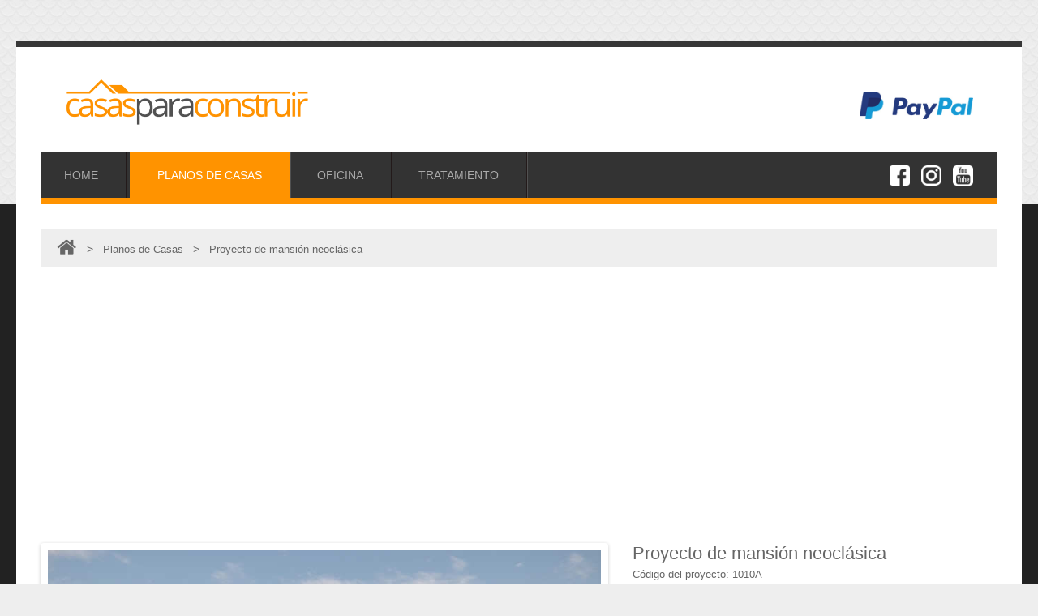

--- FILE ---
content_type: text/html; charset=utf-8
request_url: https://www.casasparaconstruir.com/proyecto/1010A/proyecto-de-mansion-neoclasica
body_size: 234300
content:
<!DOCTYPE html>
<html lang="ES">

<head>
	<meta http-equiv="Content-Language" content="ES">
	<meta http-equiv="Content-Type" content="text/html; charset=utf-8">
	<meta charset="UTF-8">
	<title>Proyecto de mansión neoclásica - Planos de Casas, Modelos de Casas e Mansiones e Fachadas de Casas</title>

	<link rel='shortcut icon' type='image/x-icon' href='/favicon.ico' />

	<meta name="description" content="Este es probablemente el más grande y más imponente proyecto arquitectónico que hemos hecho hasta aquí. Una mansión neoclásica que va a elevar su experiencia de vivir a otro nivel. Utilizamos prácticamente todo el espacio de un terreno de 1200 metros cuadrados. En el piso bajo dando prioridad a los ambientes sociales integrados y en el piso superior enfocándose en la privacidad para las 4 suites con closet." />
	<meta name="keywords" content="plano de casa,proyecto de casa,proyecto,planos,proyectos,arquitectónico,arquitectura,ingeniería,casa,fachada" />

	<meta name="viewport" content="width=device-width, initial-scale=1.0, maximum-scale=1.0, user-scalable=no">

	<meta property="fb:app_id" content="601574970027745" />

	
		<!– Código do Schema.org também para o Google+ –>
			<meta itemprop="name" content="Proyecto de mansión neoclásica - Planos de Casas, Modelos de Casas e Mansiones e Fachadas de Casas">
			<meta itemprop="description" content="Este es probablemente el más grande y más imponente proyecto arquitectónico que hemos hecho hasta aquí. Una mansión neoclásica que va a elevar su experiencia de vivir a otro nivel. Utilizamos prácticamente todo el espacio de un terreno de 1200 metros cuadrados. En el piso bajo dando prioridad a los ambientes sociales integrados y en el piso superior enfocándose en la privacidad para las 4 suites con closet.">
			<meta itemprop="image" content="https://www.casasparaconstruir.com/projetos/1010/01.jpg">
			<!– para o Twitter Card–>
				<meta name="twitter:card" content="product">
				<meta name="twitter:site" content="@CasasParaConstruir">
				<meta name="twitter:title" content="Proyecto de mansión neoclásica - Planos de Casas, Modelos de Casas e Mansiones e Fachadas de Casas">
				<meta name="twitter:image" content="https://www.casasparaconstruir.com/projetos/1010/01.jpg">
				<meta name="twitter:data1" content="U$ 1,845.00">
				<!– para o sistema Open Graph–>
					<meta property="og:title" content="Proyecto de mansión neoclásica - Planos de Casas, Modelos de Casas e Mansiones e Fachadas de Casas" />
					<meta property="og:url" content="https://www.casasparaconstruir.com/proyecto/1010A/proyecto-de-mansion-neoclasica" />
					<meta property="og:image"
						content="https://www.casasparaconstruir.com/projetos/1010/01.jpg" />
					<meta property="og:description" content="Este es probablemente el más grande y más imponente proyecto arquitectónico que hemos hecho hasta aquí. Una mansión neoclásica que va a elevar su experiencia de vivir a otro nivel. Utilizamos prácticamente todo el espacio de un terreno de 1200 metros cuadrados. En el piso bajo dando prioridad a los ambientes sociales integrados y en el piso superior enfocándose en la privacidad para las 4 suites con closet." />
					<meta property="og:site_name" content="Casas Para Construir" />
					<meta property="og:price:amount" content="1,845.00" />
					<meta property="og:price:currency" content="U$" />

				
				<script src="https://www.casasparaconstruir.com/js/jquery-2.1.4.min.js"></script>
				<script src="https://www.casasparaconstruir.com/js/jquery.flexslider.js"></script>

				<script type="text/javascript" src="https://www.casasparaconstruir.com/js/jquery.mask.min.js"></script>
				<script type="text/javascript" src="https://www.casasparaconstruir.com/js/jquery.validate.min.js"></script>

				<script src="https://www.casasparaconstruir.com/js/geral.js?"></script>

									<link href="https://www.casasparaconstruir.com/estilo/mobile.css?2026-01-19-15-01"
						rel="stylesheet" type="text/css" media="all and (max-width:730px)" />
					<link href="https://www.casasparaconstruir.com/estilo/tablet.css?2026-01-19-15-01"
						rel="stylesheet" type="text/css" media="all and (min-width:731px) and (max-width:1260px)" />
					<link href="https://www.casasparaconstruir.com/estilo/computer.css?2026-01-19-15-01"
						rel="stylesheet" type="text/css" media="all and (min-width:1261px)" />
				
				<link href="https://www.casasparaconstruir.com/estilo/geral.css?2026-01-19-15"
					rel="stylesheet" type="text/css" />

				<link href="https://www.casasparaconstruir.com/estilo/flexslider.css" rel="stylesheet" type="text/css" />

				<script async src="//pagead2.googlesyndication.com/pagead/js/adsbygoogle.js"></script>
				<script>
					(adsbygoogle = window.adsbygoogle || []).push({
						google_ad_client: "ca-pub-8739472809515338",
						enable_page_level_ads: true
					});
				</script>

									<script async src="https://www.googletagmanager.com/gtag/js?id=UA-88443503-2"></script>
					<script>
						window.dataLayer = window.dataLayer || [];
						function gtag() { dataLayer.push(arguments); }
						gtag('js', new Date());

						gtag('config', 'UA-88443503-2');
					</script>
				
				<script>
					window.addEventListener("keyup", function (e) {
						if (e.keyCode == 44 || e.keyCode == 220) {
							msgModal('ADVERTENCIA IMPORTANTE:', 'https://www.casasparaconstruir.com/img/stop.png', 'El contenido de esta página web está protegido por la ley de derechos de autor (Nº 9610/98) .<br/>Construir una residencia con base en ese material sin efectuar la compra del proyecto está expresamente prohibido, bajo pena de sanciones legales.<br/><br/>Aviso exhibido para el IP: 3.137.186.96');
						}
					});
				</script>

</head>

<body itemscope itemtype="http://schema.org/WebPage">
	<div id="fb-root"></div>
	<script>(function (d, s, id) {
			var js, fjs = d.getElementsByTagName(s)[0];
			if (d.getElementById(id)) return;
			js = d.createElement(s); js.id = id;
			js.src = "//connect.facebook.net/pt_BR/sdk.js#xfbml=1&version=v2.7&appId=601574970027745";
			fjs.parentNode.insertBefore(js, fjs);
		}(document, 'script', 'facebook-jssdk'));</script>

	<div id="bgModal" class="hideMobile" style="display: none;"></div>
	<div id="modal" style="display: none;">
		<div class="janela">
			<img class="fechar" src="https://www.casasparaconstruir.com/img/icones/fechar.png" onclick="fecharModal();" />
			<h2>Modelo de Casas</h2>
			<img class="imagem" />
		</div>
	</div>

	<div id="videoModal" style="display: none;margin-top: 60px;">
		<div class="janela">
			<img class="fechar" src="https://www.casasparaconstruir.com/img/icones/fechar.png" onclick="fecharModal();" />
			<h2>Apresentação</h2>
			<div id="divVideo"></div>
		</div>
	</div>

	<div id="msgModal" style="display: none;">
		<div class="janela">
			<img class="fechar" src="https://www.casasparaconstruir.com/img/icones/fechar.png" onclick="fecharModal();" />
			<h2 style="color: #F65725;"></h2>
			<img src="https://www.casasparaconstruir.com/img/stop.png" class="imagem"
				style="width: 80px;margin-top: 15px;float: left;margin-right: 20px;" />
			<p style="line-height: 18px;"></p>
			<div style="clear: both;"></div>
		</div>
	</div>

	<div id="enqueteModal" class="hideMobile" style="display: none;margin-top: 60px;">
		<div class="janela">
			<img class="fechar" src="https://www.casasparaconstruir.com/img/icones/fechar.png" onclick="fecharModal();" />
			<h2 style="margin-bottom: 0px;"><a href="http://www.facebook.com/212102519200229"
					target="_blank"><img src="https://www.casasparaconstruir.com/img/facebook.jpg"
						style="width:20px;margin-bottom: -2px;" /> /casasparaconstruir</a></h2>
			<p>Al igual que en nuestro facebook y estar al tanto de las últimas versiones de:</p>
			<div id="divEnquete"></div>
		</div>
	</div>
	
	<div id="header">
		<div id="header2">

			<div id="logoPP" style="font-size: 26px;">
				<a href="https://www.casasparaconstruir.com" title="Casas Para Construir"><img
						src="https://www.casasparaconstruir.com/img/casasparaconstruir.png" name="logotipo"
						alt="Casas Para Construir" /></a>
				<div class="siteBlindado" style="width:400px; float: right;margin-top: 0px;text-align: right;">
					<img style="width: 140px;margin-top: 15px;margin-right: 30px;"
						src="https://www.casasparaconstruir.com/img/paypal.jpg" />
				</div>
			</div>

			<div class="showMobile" style="margin-bottom: 10px;text-align: center;">
				Síguenos:<br />
				<a href="fb://profile/212102519200229"><img
						src="https://www.casasparaconstruir.com/img/redesocial/facebook.png"
						style="width: 27%;margin-right: 5px;" /></a>
				<a href="instagram://user?username=casasparaconstruir"><img
						src="https://www.casasparaconstruir.com/img/redesocial/instagram.png"
						style="width: 27%;margin-right: 5px;" /></a>
				<a href="https://www.youtube.com/channel/UCfVrFC573e09BP6GQmJdHZA/videos"><img
						src="https://www.casasparaconstruir.com/img/redesocial/youtube.png"
						style="width: 23%;margin-right: 5px;" /></a>
			</div>

			<div id="menu" style="overflow:hidden;" itemscope="itemscope"
				itemtype="http://schema.org/SiteNavigationElement">
				<div style="min-width: 1000px;">

					<a itemprop="url" href="https://www.casasparaconstruir.com" class=""><span itemprop="name">HOME</span></a>
					<a itemprop="url" rel="planos de casas" id="menuProjetos"
						href="https://www.casasparaconstruir.com/planos-de-casas" class=" aberto" style="margin-left: 0px;"><span
							itemprop="name">PLANOS DE CASAS</span></a>
					<a itemprop="url" href="https://www.casasparaconstruir.com/oficina" class="  hideMobile"><span itemprop="name">OFICINA</span></a>
					<a itemprop="url" href="https://www.casasparaconstruir.com/tratamiento" class=" "><span itemprop="name">TRATAMIENTO</span></a>
					
					<div class="hideMobile" style="float: right;margin-top: -4px;">

						<img onclick="location.href='https://www.facebook.com/casasparaconstruir/'"
							src="https://www.casasparaconstruir.com/img/redesocial/icon-facebook.png"
							style="width: 25px;margin-right: 10px;cursor: pointer;" />
						<img onclick="location.href='https://www.instagram.com/casasparaconstruir/'"
							src="https://www.casasparaconstruir.com/img/redesocial/icon-instagram.png"
							style="width: 25px;margin-right: 10px;cursor: pointer;" />
						<img onclick="location.href='https://www.youtube.com/channel/UCfVrFC573e09BP6GQmJdHZA/videos'"
							src="https://www.casasparaconstruir.com/img/redesocial/icon-youtube.png"
							style="width: 25px;margin-right: 30px;cursor: pointer;" />
					</div>

				</div>
			</div>

		</div>

			</div>



	<div id="bgBody">
		<div id="bgBody2">
			<div id="bgBody3">

				
				
				<div id="pagProjeto">

<div style="overflow: hidden;">
	<div itemscope itemtype="http://schema.org/BreadcrumbList" class="caminhoDePao" style="min-width: 600px;">
		<span itemprop="itemListElement" itemscope itemtype="http://schema.org/ListItem"><a  itemprop="item" href="https://www.casasparaconstruir.com" rel="Casas Para Construir"><img class="iconHome" src="https://www.casasparaconstruir.com/img/home2.png" style="height: 22px;margin-left: 10px;margin-bottom: -2px;" /><span itemprop="name" style="display: none;">Casas Para Construir</span><meta itemprop="position" content="1"/></a></span><span style="font-size: 14px;">&nbsp;&nbsp;&nbsp;>&nbsp;&nbsp;</span>
		<span itemprop="itemListElement" itemscope itemtype="http://schema.org/ListItem"><a  itemprop="item" href="https://www.casasparaconstruir.com/planos-de-casas"><span itemprop="name">Planos de Casas<meta itemprop="position" content="2"/></a></span></span><span style="font-size: 14px;">&nbsp;&nbsp;&nbsp;>&nbsp;&nbsp;</span>
		<span itemprop="itemListElement" itemscope itemtype="http://schema.org/ListItem"><a  itemprop="item" href="https://www.casasparaconstruir.com/proyecto/1010A/proyecto-de-mansion-neoclasica"><span itemprop="name">Proyecto de mansión neoclásica</span></a><meta itemprop="position" content="3"/></span>
	</div>
</div>

<div id="#1010"  itemscope='' itemtype='http://schema.org/Product'>
<meta content='https://www.casasparaconstruir.com/proyecto/1010A/proyecto-de-mansion-neoclasica' itemprop='url'>

<div style="margin-top: 30px;">
		        		<script async src="//pagead2.googlesyndication.com/pagead/js/adsbygoogle.js"></script>
            <!-- CC Página Projeto Topo -->
            <ins class="adsbygoogle"
                 style="display:block"
                 data-ad-client="ca-pub-8739472809515338"
                 data-ad-slot="7285490161"
                 data-ad-format="auto"></ins>
            <script>
            (adsbygoogle = window.adsbygoogle || []).push({});
            </script>
         </div>





<div class="imagens blockTouch" onselectstart='return false'  ondragstart='return false'  oncontextmenu="msgModal('ADVERTENCIA IMPORTANTE:','https://www.casasparaconstruir.com/img/stop.png','El contenido de esta página web está protegido por la ley de derechos de autor (Nº 9610/98) .<br/>Construir una residencia con base en ese material sin efectuar la compra del proyecto está expresamente prohibido, bajo pena de sanciones legales.<br/><br/>Aviso exhibido para el IP: 3.137.186.96'); return false;">
	<div id="slider" class="flexslider">
	  <ul class="slides">
	  	  	    <li>
	      <img itemprop="image" src="https://www.casasparaconstruir.com/projetos/1010/01.jpg" alt="Proyecto de mansión neoclásica" />
	    </li>
	    	    <li>
	      <img  src="https://www.casasparaconstruir.com/projetos/1010/02.jpg" alt="Proyecto de mansión neoclásica" />
	    </li>
	    	    <li>
	      <img  src="https://www.casasparaconstruir.com/projetos/1010/03.jpg" alt="Proyecto de mansión neoclásica" />
	    </li>
	    	    <li>
	      <img  src="https://www.casasparaconstruir.com/projetos/1010/04.jpg" alt="Proyecto de mansión neoclásica" />
	    </li>
	    	    <li>
	      <img  src="https://www.casasparaconstruir.com/projetos/1010/05.jpg" alt="Proyecto de mansión neoclásica" />
	    </li>
	    	    <li>
	      <img  src="https://www.casasparaconstruir.com/projetos/1010/06.jpg" alt="Proyecto de mansión neoclásica" />
	    </li>
	    	  </ul>
	</div>
	<div id="carousel" class="flexslider" >
	  <ul class="slides flex-control-thumbs ">
    	  	   	    <li>
	      <img src="https://www.casasparaconstruir.com/projetos/1010/01.jpg" />
	    </li>
	    	    <li>
	      <img src="https://www.casasparaconstruir.com/projetos/1010/02.jpg" />
	    </li>
	    	    <li>
	      <img src="https://www.casasparaconstruir.com/projetos/1010/03.jpg" />
	    </li>
	    	    <li>
	      <img src="https://www.casasparaconstruir.com/projetos/1010/04.jpg" />
	    </li>
	    	    <li>
	      <img src="https://www.casasparaconstruir.com/projetos/1010/05.jpg" />
	    </li>
	    	    <li>
	      <img src="https://www.casasparaconstruir.com/projetos/1010/06.jpg" />
	    </li>
	    	  </ul>
	</div>
	
		
		        		<script async src="//pagead2.googlesyndication.com/pagead/js/adsbygoogle.js"></script>
        		<!-- CC Página Projeto Inferior Galeria de Fotos -->
        		<ins class="adsbygoogle"
        		     style="display:block"
        		     data-ad-client="ca-pub-8739472809515338"
        		     data-ad-slot="9561620607"
        		     data-ad-format="auto"></ins>
        		<script>
        		(adsbygoogle = window.adsbygoogle || []).push({});
        		</script>
        			
</div>

<script>
jQuery(window).ready(function() {
  // The slider being synced must be initialized first
  $('#carousel').flexslider({
    animation: "slide",
    controlNav: false,
    animationLoop: false,
    slideshow: false,
    itemWidth: 190,
    itemMargin: 10,
    asNavFor: '#slider'
  });
   
  $('#slider').flexslider({
    animation: "slide",
    controlNav: false,
    animationLoop: true,
    slideshow: false,
    sync: "#carousel"
  });
});
</script>

<div class="desc">
	<h1 itemprop="name">Proyecto de mansión neoclásica</h1>
	<span>Código del proyecto: 1010A</span>
	
	<div class="preco">
		<a href="https://www.casasparaconstruir.com/identificacion/1010A" class="botao"><img src="https://www.casasparaconstruir.com/img/carrinho.gif" style="height: 25px;margin-right: 10px;" /><div style="margin-top: 5px;float: right;">COMPRAR</div></a>
	
		<div class="chamada">
			<span class="valor"  itemprop='offers' itemscope='' itemtype='http://schema.org/Offer'><span content='USD' itemprop='priceCurrency'>U$</span> <span class='total_price' itemprop='price' style="display: none;">1,845.00</span>1,845.00<meta href='http://schema.org/InStock' itemprop='availability'></span>
		</div>
		<div style="clear: both;"></div>
	</div>
	
	
	<p itemprop="description">Este es probablemente el más grande y más imponente proyecto arquitectónico que hemos hecho hasta aquí. Una mansión neoclásica que va a elevar su experiencia de vivir a otro nivel. Utilizamos prácticamente todo el espacio de un terreno de 1200 metros cuadrados. En el piso bajo dando prioridad a los ambientes sociales integrados y en el piso superior enfocándose en la privacidad para las 4 suites con closet.</p>
	
	
	<div class="adTopProjeto">
			
					<script async src="//pagead2.googlesyndication.com/pagead/js/adsbygoogle.js"></script>
        		<!-- CC Página Projeto Inferior Descrição -->
        		<ins class="adsbygoogle"
        		     style="display:block"
        		     data-ad-client="ca-pub-8739472809515338"
        		     data-ad-slot="8084887405"
        		     data-ad-format="auto"></ins>
        		<script>
        		(adsbygoogle = window.adsbygoogle || []).push({});
        		</script>
				
			</div>
	
</div>

<div style="clear: both;"></div>

<div class="tituloProjeto" id="planta-humanizada">PLANO HUMANIZADO</div>

<div class="hideMobile">
        <a href="https://www.casasparaconstruir.com/proyecto/1010B/proyecto-de-mansion-neoclasica" class="bot2" style="float: right;margin: 20px 0 0 20px;"><img style="height: 22px;margin-top: -2px;float: left;margin-right: 5px;margin-left: 6px;" src="https://www.casasparaconstruir.com/img/espelhar.png" /><div>Invertir plano</div></a>
        <div style="clear: both;"></div>
</div>

<img class="blockTouch" onselectstart='return false'  ondragstart='return false' src="https://www.casasparaconstruir.com/projetos/1010/pha.jpg" style="width: 100%;margin-top: 30px;margin-bottom: 10px;" alt="Proyecto de mansión neoclásica30x40" oncontextmenu="msgModal('ADVERTENCIA IMPORTANTE:','https://www.casasparaconstruir.com/img/stop.png','El contenido de esta página web está protegido por la ley de derechos de autor (Nº 9610/98) .<br/>Construir una residencia con base en ese material sin efectuar la compra del proyecto está expresamente prohibido, bajo pena de sanciones legales.<br/><br/>Aviso exhibido para el IP: 3.137.186.96'); return false;" />


<div class="showMobile">
        <a href="https://www.casasparaconstruir.com/proyecto/1010B/proyecto-de-mansion-neoclasica" class="bot2" style="float: right;margin: 8px 0 0 20px;"><img style="height: 22px;margin-top: -2px;float: left;margin-right: 5px;margin-left: 6px;" src="https://www.casasparaconstruir.com/img/espelhar.png" /><div>Invertir plano</div></a>
        <div style="clear: both;"></div>
</div>

<div class="tituloProjeto" id="proyectos-relacionados">OTROS PROYECTOS</div>

<div class="maisProjetos">

	<div class="projeto" q="6"
	b="9"
	g="4">
	<a href="https://www.casasparaconstruir.com/proyecto/1014A/proyecto-de-mansion-contemporanea" rel="Proyecto de mansión contemporánea">
		<div class="box fontOS">
			<img class="imagem" src="https://www.casasparaconstruir.com/projetos/1014/01t.jpg" alt="Proyecto de mansión contemporánea" />
			<div class="nome">
				Proyecto de mansión contemporánea				<br />
				
								
				
												
						<div style="font-size: 17px; font-weight: bold; color: #FF9300; margin-top: 4px;line-height: 18px;">
						
													U$ 1,845.00 												
						</div>
				
			</div>
			<div title="tamanho do terreno"
				style="width: 31%; height: 60px; float: left; font-size: 12px; text-align: center; color: #555; padding-top: 4px; border-top: 1px solid #DDD; border-right: 1px solid #DDD;">
				<img src="https://www.casasparaconstruir.com/img/icones/frente.png"
					title="tamanho do terreno" style="width: 36px;" /><br />
					30x40m
				</div>
			<div title="cuartos" 
				style="width: 23%; height: 60px; float: left; font-size: 12px; text-align: center; color: #555; padding-top: 4px; border-top: 1px solid #DDD; border-right: 1px solid #DDD;">
				<img src="https://www.casasparaconstruir.com/img/icones/quarto.png"
					title="cuartos" style="width: 36px;" /><br />
					6				</div>
			<div title="baños"
				style="width: 22%; height: 60px; float: left; font-size: 12px; text-align: center; color: #555; padding-top: 4px; border-top: 1px solid #DDD; border-right: 1px solid #DDD;">
				<img src="https://www.casasparaconstruir.com/img/icones/banheiro.png"
					title="baños" style="width: 36px;" /><br />
					9				</div>
			<div title="vacantes en el garaje"
				style="width: 22%; height: 60px; float: left; font-size: 12px; text-align: center; color: #555; padding-top: 4px; border-top: 1px solid #DDD;">
				<img src="https://www.casasparaconstruir.com/img/icones/garagem.png"
					title="vacantes en el garaje" style="width: 36px;" /><br />
					4				</div>

		</div>
	</a>
</div><div class="projeto" q="3"
	b="4"
	g="2">
	<a href="https://www.casasparaconstruir.com/proyecto/39A/plano-de-casa-con-piscina-y-terraza" rel="Plano de casa con piscina y terraza">
		<div class="box fontOS">
			<img class="imagem" src="https://www.casasparaconstruir.com/projetos/39/01t.jpg" alt="Plano de casa con piscina y terraza" />
			<div class="nome">
				Plano de casa con piscina y terraza				<br />
				
								
				
												
						<div style="font-size: 17px; font-weight: bold; color: #FF9300; margin-top: 4px;line-height: 18px;">
						
													U$ 1,245.00 												
						</div>
				
			</div>
			<div title="tamanho do terreno"
				style="width: 31%; height: 60px; float: left; font-size: 12px; text-align: center; color: #555; padding-top: 4px; border-top: 1px solid #DDD; border-right: 1px solid #DDD;">
				<img src="https://www.casasparaconstruir.com/img/icones/frente.png"
					title="tamanho do terreno" style="width: 36px;" /><br />
					10x25m
				</div>
			<div title="cuartos" 
				style="width: 23%; height: 60px; float: left; font-size: 12px; text-align: center; color: #555; padding-top: 4px; border-top: 1px solid #DDD; border-right: 1px solid #DDD;">
				<img src="https://www.casasparaconstruir.com/img/icones/quarto.png"
					title="cuartos" style="width: 36px;" /><br />
					3				</div>
			<div title="baños"
				style="width: 22%; height: 60px; float: left; font-size: 12px; text-align: center; color: #555; padding-top: 4px; border-top: 1px solid #DDD; border-right: 1px solid #DDD;">
				<img src="https://www.casasparaconstruir.com/img/icones/banheiro.png"
					title="baños" style="width: 36px;" /><br />
					4				</div>
			<div title="vacantes en el garaje"
				style="width: 22%; height: 60px; float: left; font-size: 12px; text-align: center; color: #555; padding-top: 4px; border-top: 1px solid #DDD;">
				<img src="https://www.casasparaconstruir.com/img/icones/garagem.png"
					title="vacantes en el garaje" style="width: 36px;" /><br />
					2				</div>

		</div>
	</a>
</div><div class="projeto" q="3"
	b="3"
	g="2">
	<a href="https://www.casasparaconstruir.com/proyecto/100A/casa-de-piso-con-3-habitaciones" rel="Casa de piso con 3 habitaciones">
		<div class="box fontOS">
			<img class="imagem" src="https://www.casasparaconstruir.com/projetos/100/01t.jpg" alt="Casa de piso con 3 habitaciones" />
			<div class="nome">
				Casa de piso con 3 habitaciones				<br />
				
								
				
												
						<div style="font-size: 17px; font-weight: bold; color: #FF9300; margin-top: 4px;line-height: 18px;">
						
													U$ 1,145.00 												
						</div>
				
			</div>
			<div title="tamanho do terreno"
				style="width: 31%; height: 60px; float: left; font-size: 12px; text-align: center; color: #555; padding-top: 4px; border-top: 1px solid #DDD; border-right: 1px solid #DDD;">
				<img src="https://www.casasparaconstruir.com/img/icones/frente.png"
					title="tamanho do terreno" style="width: 36px;" /><br />
					8x25m
				</div>
			<div title="cuartos" 
				style="width: 23%; height: 60px; float: left; font-size: 12px; text-align: center; color: #555; padding-top: 4px; border-top: 1px solid #DDD; border-right: 1px solid #DDD;">
				<img src="https://www.casasparaconstruir.com/img/icones/quarto.png"
					title="cuartos" style="width: 36px;" /><br />
					3				</div>
			<div title="baños"
				style="width: 22%; height: 60px; float: left; font-size: 12px; text-align: center; color: #555; padding-top: 4px; border-top: 1px solid #DDD; border-right: 1px solid #DDD;">
				<img src="https://www.casasparaconstruir.com/img/icones/banheiro.png"
					title="baños" style="width: 36px;" /><br />
					3				</div>
			<div title="vacantes en el garaje"
				style="width: 22%; height: 60px; float: left; font-size: 12px; text-align: center; color: #555; padding-top: 4px; border-top: 1px solid #DDD;">
				<img src="https://www.casasparaconstruir.com/img/icones/garagem.png"
					title="vacantes en el garaje" style="width: 36px;" /><br />
					2				</div>

		</div>
	</a>
</div><div class="projeto" q="3"
	b="4"
	g="2">
	<a href="https://www.casasparaconstruir.com/proyecto/177A/casa-de-dos-pisos-con-una-habitacion-intima" rel="Casa de dos pisos con una habitación íntima">
		<div class="box fontOS">
			<img class="imagem" src="https://www.casasparaconstruir.com/projetos/177/01t.jpg" alt="Casa de dos pisos con una habitación íntima" />
			<div class="nome">
				Casa de dos pisos con una habitación íntima				<br />
				
								
				
												
						<div style="font-size: 17px; font-weight: bold; color: #FF9300; margin-top: 4px;line-height: 18px;">
						
													U$ 1,145.00 												
						</div>
				
			</div>
			<div title="tamanho do terreno"
				style="width: 31%; height: 60px; float: left; font-size: 12px; text-align: center; color: #555; padding-top: 4px; border-top: 1px solid #DDD; border-right: 1px solid #DDD;">
				<img src="https://www.casasparaconstruir.com/img/icones/frente.png"
					title="tamanho do terreno" style="width: 36px;" /><br />
					8x25m
				</div>
			<div title="cuartos" 
				style="width: 23%; height: 60px; float: left; font-size: 12px; text-align: center; color: #555; padding-top: 4px; border-top: 1px solid #DDD; border-right: 1px solid #DDD;">
				<img src="https://www.casasparaconstruir.com/img/icones/quarto.png"
					title="cuartos" style="width: 36px;" /><br />
					3				</div>
			<div title="baños"
				style="width: 22%; height: 60px; float: left; font-size: 12px; text-align: center; color: #555; padding-top: 4px; border-top: 1px solid #DDD; border-right: 1px solid #DDD;">
				<img src="https://www.casasparaconstruir.com/img/icones/banheiro.png"
					title="baños" style="width: 36px;" /><br />
					4				</div>
			<div title="vacantes en el garaje"
				style="width: 22%; height: 60px; float: left; font-size: 12px; text-align: center; color: #555; padding-top: 4px; border-top: 1px solid #DDD;">
				<img src="https://www.casasparaconstruir.com/img/icones/garagem.png"
					title="vacantes en el garaje" style="width: 36px;" /><br />
					2				</div>

		</div>
	</a>
</div><div class="projeto" q="3"
	b="3"
	g="2">
	<a href="https://www.casasparaconstruir.com/proyecto/2A/plano-de-la-casa-solariega-l-con-piscina" rel="Plano de la casa solariega L con piscina">
		<div class="box fontOS">
			<img class="imagem" src="https://www.casasparaconstruir.com/projetos/2/01t.jpg" alt="Plano de la casa solariega L con piscina" />
			<div class="nome">
				Plano de la casa solariega L con piscina				<br />
				
								
				
												
						<div style="font-size: 17px; font-weight: bold; color: #FF9300; margin-top: 4px;line-height: 18px;">
						
													U$ 1,295.00 												
						</div>
				
			</div>
			<div title="tamanho do terreno"
				style="width: 31%; height: 60px; float: left; font-size: 12px; text-align: center; color: #555; padding-top: 4px; border-top: 1px solid #DDD; border-right: 1px solid #DDD;">
				<img src="https://www.casasparaconstruir.com/img/icones/frente.png"
					title="tamanho do terreno" style="width: 36px;" /><br />
					12x25m
				</div>
			<div title="cuartos" 
				style="width: 23%; height: 60px; float: left; font-size: 12px; text-align: center; color: #555; padding-top: 4px; border-top: 1px solid #DDD; border-right: 1px solid #DDD;">
				<img src="https://www.casasparaconstruir.com/img/icones/quarto.png"
					title="cuartos" style="width: 36px;" /><br />
					3				</div>
			<div title="baños"
				style="width: 22%; height: 60px; float: left; font-size: 12px; text-align: center; color: #555; padding-top: 4px; border-top: 1px solid #DDD; border-right: 1px solid #DDD;">
				<img src="https://www.casasparaconstruir.com/img/icones/banheiro.png"
					title="baños" style="width: 36px;" /><br />
					3				</div>
			<div title="vacantes en el garaje"
				style="width: 22%; height: 60px; float: left; font-size: 12px; text-align: center; color: #555; padding-top: 4px; border-top: 1px solid #DDD;">
				<img src="https://www.casasparaconstruir.com/img/icones/garagem.png"
					title="vacantes en el garaje" style="width: 36px;" /><br />
					2				</div>

		</div>
	</a>
</div><div class="projeto" q="3"
	b="5"
	g="2">
	<a href="https://www.casasparaconstruir.com/proyecto/114A/plano-de-casa-neoclasico" rel="Plano de casa neoclásico">
		<div class="box fontOS">
			<img class="imagem" src="https://www.casasparaconstruir.com/projetos/114/01t.jpg" alt="Plano de casa neoclásico" />
			<div class="nome">
				Plano de casa neoclásico				<br />
				
								
				
												
						<div style="font-size: 17px; font-weight: bold; color: #FF9300; margin-top: 4px;line-height: 18px;">
						
													U$ 1,295.00 												
						</div>
				
			</div>
			<div title="tamanho do terreno"
				style="width: 31%; height: 60px; float: left; font-size: 12px; text-align: center; color: #555; padding-top: 4px; border-top: 1px solid #DDD; border-right: 1px solid #DDD;">
				<img src="https://www.casasparaconstruir.com/img/icones/frente.png"
					title="tamanho do terreno" style="width: 36px;" /><br />
					12x30m
				</div>
			<div title="cuartos" 
				style="width: 23%; height: 60px; float: left; font-size: 12px; text-align: center; color: #555; padding-top: 4px; border-top: 1px solid #DDD; border-right: 1px solid #DDD;">
				<img src="https://www.casasparaconstruir.com/img/icones/quarto.png"
					title="cuartos" style="width: 36px;" /><br />
					3				</div>
			<div title="baños"
				style="width: 22%; height: 60px; float: left; font-size: 12px; text-align: center; color: #555; padding-top: 4px; border-top: 1px solid #DDD; border-right: 1px solid #DDD;">
				<img src="https://www.casasparaconstruir.com/img/icones/banheiro.png"
					title="baños" style="width: 36px;" /><br />
					5				</div>
			<div title="vacantes en el garaje"
				style="width: 22%; height: 60px; float: left; font-size: 12px; text-align: center; color: #555; padding-top: 4px; border-top: 1px solid #DDD;">
				<img src="https://www.casasparaconstruir.com/img/icones/garagem.png"
					title="vacantes en el garaje" style="width: 36px;" /><br />
					2				</div>

		</div>
	</a>
</div><div class="projeto" q="3"
	b="4"
	g="2">
	<a href="https://www.casasparaconstruir.com/proyecto/90A/plano-de-casa-de-campo" rel="Plano de casa de campo">
		<div class="box fontOS">
			<img class="imagem" src="https://www.casasparaconstruir.com/projetos/90/01t.jpg" alt="Plano de casa de campo" />
			<div class="nome">
				Plano de casa de campo				<br />
				
								
				
												
						<div style="font-size: 17px; font-weight: bold; color: #FF9300; margin-top: 4px;line-height: 18px;">
						
													U$ 1,145.00 												
						</div>
				
			</div>
			<div title="tamanho do terreno"
				style="width: 31%; height: 60px; float: left; font-size: 12px; text-align: center; color: #555; padding-top: 4px; border-top: 1px solid #DDD; border-right: 1px solid #DDD;">
				<img src="https://www.casasparaconstruir.com/img/icones/frente.png"
					title="tamanho do terreno" style="width: 36px;" /><br />
					10x20m
				</div>
			<div title="cuartos" 
				style="width: 23%; height: 60px; float: left; font-size: 12px; text-align: center; color: #555; padding-top: 4px; border-top: 1px solid #DDD; border-right: 1px solid #DDD;">
				<img src="https://www.casasparaconstruir.com/img/icones/quarto.png"
					title="cuartos" style="width: 36px;" /><br />
					3				</div>
			<div title="baños"
				style="width: 22%; height: 60px; float: left; font-size: 12px; text-align: center; color: #555; padding-top: 4px; border-top: 1px solid #DDD; border-right: 1px solid #DDD;">
				<img src="https://www.casasparaconstruir.com/img/icones/banheiro.png"
					title="baños" style="width: 36px;" /><br />
					4				</div>
			<div title="vacantes en el garaje"
				style="width: 22%; height: 60px; float: left; font-size: 12px; text-align: center; color: #555; padding-top: 4px; border-top: 1px solid #DDD;">
				<img src="https://www.casasparaconstruir.com/img/icones/garagem.png"
					title="vacantes en el garaje" style="width: 36px;" /><br />
					2				</div>

		</div>
	</a>
</div><div class="projeto" q="4"
	b="6"
	g="2">
	<a href="https://www.casasparaconstruir.com/proyecto/1016A/plano-de-casa-contemporanea" rel="Plano de casa contemporánea">
		<div class="box fontOS">
			<img class="imagem" src="https://www.casasparaconstruir.com/projetos/1016/01t.jpg" alt="Plano de casa contemporánea" />
			<div class="nome">
				Plano de casa contemporánea				<br />
				
								
				
												
						<div style="font-size: 17px; font-weight: bold; color: #FF9300; margin-top: 4px;line-height: 18px;">
						
													U$ 1,595.00 												
						</div>
				
			</div>
			<div title="tamanho do terreno"
				style="width: 31%; height: 60px; float: left; font-size: 12px; text-align: center; color: #555; padding-top: 4px; border-top: 1px solid #DDD; border-right: 1px solid #DDD;">
				<img src="https://www.casasparaconstruir.com/img/icones/frente.png"
					title="tamanho do terreno" style="width: 36px;" /><br />
					15x30m
				</div>
			<div title="cuartos" 
				style="width: 23%; height: 60px; float: left; font-size: 12px; text-align: center; color: #555; padding-top: 4px; border-top: 1px solid #DDD; border-right: 1px solid #DDD;">
				<img src="https://www.casasparaconstruir.com/img/icones/quarto.png"
					title="cuartos" style="width: 36px;" /><br />
					4				</div>
			<div title="baños"
				style="width: 22%; height: 60px; float: left; font-size: 12px; text-align: center; color: #555; padding-top: 4px; border-top: 1px solid #DDD; border-right: 1px solid #DDD;">
				<img src="https://www.casasparaconstruir.com/img/icones/banheiro.png"
					title="baños" style="width: 36px;" /><br />
					6				</div>
			<div title="vacantes en el garaje"
				style="width: 22%; height: 60px; float: left; font-size: 12px; text-align: center; color: #555; padding-top: 4px; border-top: 1px solid #DDD;">
				<img src="https://www.casasparaconstruir.com/img/icones/garagem.png"
					title="vacantes en el garaje" style="width: 36px;" /><br />
					2				</div>

		</div>
	</a>
</div>	
	<div style="clear: both;"></div>
	
</div>

<div style="margin-top: 30px;">
		            <script async src="//pagead2.googlesyndication.com/pagead/js/adsbygoogle.js"></script>
            <!-- CC Página Projeto Relacionados -->
            <ins class="adsbygoogle"
                 style="display:block"
                 data-ad-client="ca-pub-8739472809515338"
                 data-ad-slot="5975585331"
                 data-ad-format="auto"></ins>
            <script>
            (adsbygoogle = window.adsbygoogle || []).push({});
            </script>
        </div>

<div class="tituloProjeto">PROYECTO</div>

<div class="itensInclusosProjeto">
	
	<div id="comparativoA" style="float: left;width: 48%;">
	
		<table cellspacing="15" cellpadding="0" style="width: 100%;">
			<tr>
				<td style="color: #FF9300;font-size: 22px;">
					Elementos incluidos				</td>
			</tr>
			<tr>
				<td style="font-size: 14px;">
					Haga clic en los elementos de abajo para ver un ejemplo:				</td>
			</tr>
			<tr>
				<td class="tdCheck"><img class="check" src="https://www.casasparaconstruir.com/img/check.png">&nbsp;&nbsp;<span class="linkItens" onclick="imgModal('Ejemplo Plano Baja','https://www.casasparaconstruir.com/img/exemplo/plantabaixa.jpg')">Plano Baja<span class="hideMobile verExemplo"><img src="https://www.casasparaconstruir.com/img/ampliar.png"/> <span style="text-decoration: underline;" >véase el ejemplo</span></span></span></td>
			</tr>
			<tr>
				<td class="tdCheck"><img class="check" src="https://www.casasparaconstruir.com/img/check.png">&nbsp;&nbsp;<span class="linkItens" onclick="imgModal('Ejemplo Plano de Cobertura','https://www.casasparaconstruir.com/img/exemplo/plantacobertura.jpg')">Plano de Cobertura<span class="hideMobile verExemplo"><img src="https://www.casasparaconstruir.com/img/ampliar.png"/> <span style="text-decoration: underline;" >véase el ejemplo</span></span></span></td>
			</tr>
			<tr>
				<td class="tdCheck"><img class="check" src="https://www.casasparaconstruir.com/img/check.png">&nbsp;&nbsp;<span class="linkItens" onclick="imgModal('Ejemplo Plano Humanizado','https://www.casasparaconstruir.com/img/exemplo/humanizada.jpg')">Plano Humanizado<span class="hideMobile verExemplo"><img src="https://www.casasparaconstruir.com/img/ampliar.png"/> <span style="text-decoration: underline;" >véase el ejemplo</span></span></span></td>
			</tr>
			<tr>
				<td class="tdCheck"><img class="check" src="https://www.casasparaconstruir.com/img/check.png">&nbsp;&nbsp;<span class="linkItens" onclick="imgModal('Ejemplo Cuadro Resumen de los Marcos ','https://www.casasparaconstruir.com/img/exemplo/esquadrias.jpg')">Cuadro Resumen de los Marcos<span class="hideMobile verExemplo"><img src="https://www.casasparaconstruir.com/img/ampliar.png"/> <span style="text-decoration: underline;" >véase el ejemplo</span></span></span></td>
			</tr>
			<tr>
				<td class="tdCheck"><img class="check" src="https://www.casasparaconstruir.com/img/check.png">&nbsp;&nbsp;<span class="linkItens" onclick="imgModal('Ejemplo Proyecto en AutoCAD','https://www.casasparaconstruir.com/img/exemplo/autocad.jpg')">Proyecto en AutoCAD (permite cambios)<span class="hideMobile verExemplo"><img src="https://www.casasparaconstruir.com/img/ampliar.png"/> <span style="text-decoration: underline;" >véase el ejemplo</span></span></span></td>
			</tr>
			<tr>
				<td class="tdCheck"><img class="check" src="https://www.casasparaconstruir.com/img/check.png">&nbsp;&nbsp;<span class="linkItens" onclick="imgModal('Ejemplo Elevación de la Fachada','https://www.casasparaconstruir.com/img/exemplo/elevacoes.jpg')">Elevación de la Fachada<span class="hideMobile verExemplo"><img src="https://www.casasparaconstruir.com/img/ampliar.png"/> <span style="text-decoration: underline;" >véase el ejemplo</span></span></span></td>
			</tr>
			<tr>
				<td class="tdCheck"><img class="check" src="https://www.casasparaconstruir.com/img/check.png">&nbsp;&nbsp;<span class="linkItens" onclick="imgModal('Ejemplo Cortes Internos','https://www.casasparaconstruir.com/img/exemplo/cortes.jpg')">Cortes Internos<span class="hideMobile verExemplo"><img src="https://www.casasparaconstruir.com/img/ampliar.png"/> <span style="text-decoration: underline;" >véase el ejemplo</span></span></span></td>
			</tr>
			<tr>
				<td class="tdCheck"><img class="check" src="https://www.casasparaconstruir.com/img/check.png">&nbsp;&nbsp;<span class="linkItens" onclick="imgModal('Ejemplo Imágenes de Fachadas 3D','https://www.casasparaconstruir.com/img/exemplo/fachada.jpg')">Imágenes de Fachadas 3D<span class="hideMobile verExemplo"><img src="https://www.casasparaconstruir.com/img/ampliar.png"/> <span style="text-decoration: underline;" >véase el ejemplo</span></span></span></td>
			</tr>
			<tr>
				<td class="tdCheck"><img class="check" src="https://www.casasparaconstruir.com/img/check.png">&nbsp;&nbsp;<span class="linkItens" onclick="imgModal('Ejemplo Plano de Fundación','https://www.casasparaconstruir.com/img/exemplo/alicerce.jpg')">Plano de Fundación<span class="hideMobile verExemplo"><img src="https://www.casasparaconstruir.com/img/ampliar.png"/> <span style="text-decoration: underline;" >véase el ejemplo</span></span></span></td>
			</tr>
			<tr class="hideMobile">
				<td>
					<div onclick="window.location.assign('https://www.casasparaconstruir.com/identificacion/1010A')" class="bot2" style="width: 275px;margin: 20px auto;padding: 10px 10px;"><img src="https://www.casasparaconstruir.com/img/carrinho.gif" style="height: 25px;float: left;margin-left: 10px;margin-right: 10px;" /><div style="margin-top: 2px;">COMPRAR PROYECTO LISTO</div></</div>
				</td>
			</tr>
		</table>
		
	</div>
	
	<div style="clear: both;margin-bottom: 0px;"></div>
	
	<div style="font-size: 13px;color: #888;line-height: 18px;">
		Nuestros proyectos pueden ser adaptadas por un profesional en su área.<br/>Los proyectos se traducen en español y se envían como archivos digitales a través de correo electrónico en un plazo de 10 días después de la confirmación del pago.	</div>
	
</div>

<div class="tituloProjeto">INFORMACIONES TÉCNICAS</div>

<table class="infoTecnicas" cellspacing="0" cellpadding="0">
	<tr>
		<td class="larguraColuna" style="font-weight: bold;padding-right: 5px;">Superficie construida</td>
		<td>853 metros cuadrados </td>
	</tr>
	<tr>
		<td style="font-weight: bold;padding-right: 5px;">Ancho de la casa</td>
		<td>26 metros </td>
	</tr>
	<tr>
		<td style="font-weight: bold;padding-right: 5px;">Longitud de la casa</td>
		<td>31 metros </td>
	</tr>
	<tr>
		<td style="font-weight: bold;padding-right: 5px;">Ancho de tierra</td>
		<td>30 metros o mayor</td>
	</tr>
	<tr>
		<td style="font-weight: bold;padding-right: 5px;">Longitud de tierra</td>
		<td>40 metros o mayor</td>
	</tr>
	<tr>
		<td style="font-weight: bold;padding-right: 5px;">Habitaciones</td>
		<td>4 </td>
	</tr>
	<tr>
		<td style="font-weight: bold;padding-right: 5px;">Suites</td>
		<td>4 </td>
	</tr>
	<tr>
		<td style="font-weight: bold;padding-right: 5px;">Baños</td>
		<td>7 </td>
	</tr>
	<tr>
		<td style="font-weight: bold;padding-right: 5px;">Cochera</td>
		<td>3 vacantes </td>
	</tr>
	<tr>
		<td style="font-weight: bold;padding-right: 5px;">Retiro frontal</td>
		<td>6 metros</td>
	</tr>
		<tr>
		<td style="font-weight: bold;padding-right: 5px;">Retiro de fondo</td>
		<td>3 metros</td>
	</tr>
		<tr>
		<td style="font-weight: bold;padding-right: 5px;">Retiro izquierda</td>
		<td>2 metros</td>
	</tr>
	<tr>
		<td style="font-weight: bold;padding-right: 5px;">Retiro derecho</td>
		<td>2 metros</td>
	</tr>
</table>

</div>

<div class="tituloProjeto" style="margin-bottom: 30px;">CATEGORÍAS</div>
<div style="line-height: 34px;">
		
	<div style="float: left;">
		<a href="https://www.casasparaconstruir.com/categoria/1/planos-de-casas-con-suite" title="planos de casas con suite" style="background-color: #EEE; padding: 5px 8px;">planos de casas con suite</a>&nbsp;&nbsp;
	</div>
	
		
	<div style="float: left;">
		<a href="https://www.casasparaconstruir.com/categoria/2/planos-de-casas-con-armario" title="planos de casas con armario" style="background-color: #EEE; padding: 5px 8px;">planos de casas con armario</a>&nbsp;&nbsp;
	</div>
	
		
	<div style="float: left;">
		<a href="https://www.casasparaconstruir.com/categoria/3/planos-de-casas-con-espacio-gourmet" title="planos de casas con espacio gourmet" style="background-color: #EEE; padding: 5px 8px;">planos de casas con espacio gourmet</a>&nbsp;&nbsp;
	</div>
	
		
	<div style="float: left;">
		<a href="https://www.casasparaconstruir.com/categoria/4/planos-de-casas-con-lavabo" title="planos de casas con lavabo" style="background-color: #EEE; padding: 5px 8px;">planos de casas con lavabo</a>&nbsp;&nbsp;
	</div>
	
		
	<div style="float: left;">
		<a href="https://www.casasparaconstruir.com/categoria/5/planos-de-casas-con-cocina-integrada" title="planos de casas con cocina integrada" style="background-color: #EEE; padding: 5px 8px;">planos de casas con cocina integrada</a>&nbsp;&nbsp;
	</div>
	
		
	<div style="float: left;">
		<a href="https://www.casasparaconstruir.com/categoria/6/planos-de-casas-con-cocina-americana" title="planos de casas con cocina americana" style="background-color: #EEE; padding: 5px 8px;">planos de casas con cocina americana</a>&nbsp;&nbsp;
	</div>
	
		
	<div style="float: left;">
		<a href="https://www.casasparaconstruir.com/categoria/7/planos-de-casas-con-oficina" title="planos de casas con oficina" style="background-color: #EEE; padding: 5px 8px;">planos de casas con oficina</a>&nbsp;&nbsp;
	</div>
	
		
	<div style="float: left;">
		<a href="https://www.casasparaconstruir.com/categoria/9/planos-de-casas-con-cuarto-de-television" title="planos de casas con cuarto de televisión" style="background-color: #EEE; padding: 5px 8px;">planos de casas con cuarto de televisión</a>&nbsp;&nbsp;
	</div>
	
		
	<div style="float: left;">
		<a href="https://www.casasparaconstruir.com/categoria/13/planos-de-casas-con-4-dormitorios" title="planos de casas con 4 dormitorios" style="background-color: #EEE; padding: 5px 8px;">planos de casas con 4 dormitorios</a>&nbsp;&nbsp;
	</div>
	
		
	<div style="float: left;">
		<a href="https://www.casasparaconstruir.com/categoria/17/planos-de-casas-con-3-plazas-de-garaje" title="planos de casas con 3 plazas de garaje" style="background-color: #EEE; padding: 5px 8px;">planos de casas con 3 plazas de garaje</a>&nbsp;&nbsp;
	</div>
	
		
	<div style="float: left;">
		<a href="https://www.casasparaconstruir.com/categoria/21/planos-de-casas-con-garaje-cubierta" title="planos de casas con garaje cubierta" style="background-color: #EEE; padding: 5px 8px;">planos de casas con garaje cubierta</a>&nbsp;&nbsp;
	</div>
	
		
	<div style="float: left;">
		<a href="https://www.casasparaconstruir.com/categoria/24/planos-de-casas-con-henil" title="planos de casas con henil" style="background-color: #EEE; padding: 5px 8px;">planos de casas con henil</a>&nbsp;&nbsp;
	</div>
	
		
	<div style="float: left;">
		<a href="https://www.casasparaconstruir.com/categoria/27/planos-de-casas-con-techo-colonial" title="planos de casas con techo colonial" style="background-color: #EEE; padding: 5px 8px;">planos de casas con techo colonial</a>&nbsp;&nbsp;
	</div>
	
		
	<div style="float: left;">
		<a href="https://www.casasparaconstruir.com/categoria/29/planos-de-casas-con-jardin-de-invierno" title="planos de casas con jardin de invierno" style="background-color: #EEE; padding: 5px 8px;">planos de casas con jardin de invierno</a>&nbsp;&nbsp;
	</div>
	
		
	<div style="float: left;">
		<a href="https://www.casasparaconstruir.com/categoria/30/planos-de-casas-con-area-de-la-luz" title="planos de casas con área de la luz" style="background-color: #EEE; padding: 5px 8px;">planos de casas con área de la luz</a>&nbsp;&nbsp;
	</div>
	
		
	<div style="float: left;">
		<a href="https://www.casasparaconstruir.com/categoria/31/planos-de-casas-con-fachada-con-piedra" title="planos de casas con fachada con piedra" style="background-color: #EEE; padding: 5px 8px;">planos de casas con fachada con piedra</a>&nbsp;&nbsp;
	</div>
	
		
	<div style="float: left;">
		<a href="https://www.casasparaconstruir.com/categoria/35/planos-de-casas-con-fachada-colonial" title="planos de casas con fachada colonial" style="background-color: #EEE; padding: 5px 8px;">planos de casas con fachada colonial</a>&nbsp;&nbsp;
	</div>
	
		
	<div style="float: left;">
		<a href="https://www.casasparaconstruir.com/categoria/37/planos-de-casas-con-fachada-rustica" title="planos de casas con fachada rústica" style="background-color: #EEE; padding: 5px 8px;">planos de casas con fachada rústica</a>&nbsp;&nbsp;
	</div>
	
		
	<div style="float: left;">
		<a href="https://www.casasparaconstruir.com/categoria/43/planos-de-casas-con-balcon" title="planos de casas con balcón" style="background-color: #EEE; padding: 5px 8px;">planos de casas con balcón</a>&nbsp;&nbsp;
	</div>
	
		
	<div style="float: left;">
		<a href="https://www.casasparaconstruir.com/categoria/44/planos-de-casas-con-balcon" title="planos de casas con balcón" style="background-color: #EEE; padding: 5px 8px;">planos de casas con balcón</a>&nbsp;&nbsp;
	</div>
	
		
	<div style="float: left;">
		<a href="https://www.casasparaconstruir.com/categoria/45/planos-de-casas-con-jardin-colgante" title="planos de casas con jardín colgante" style="background-color: #EEE; padding: 5px 8px;">planos de casas con jardín colgante</a>&nbsp;&nbsp;
	</div>
	
		
	<div style="float: left;">
		<a href="https://www.casasparaconstruir.com/categoria/62/planos-de-casas-con-gran" title="planos de casas con gran" style="background-color: #EEE; padding: 5px 8px;">planos de casas con gran</a>&nbsp;&nbsp;
	</div>
	
		
	<div style="float: left;">
		<a href="https://www.casasparaconstruir.com/categoria/63/planos-de-casas-con-zona-de-recreo" title="planos de casas con zona de recreo" style="background-color: #EEE; padding: 5px 8px;">planos de casas con zona de recreo</a>&nbsp;&nbsp;
	</div>
	
		
	<div style="float: left;">
		<a href="https://www.casasparaconstruir.com/categoria/64/planos-de-casas-con-piscina" title="planos de casas con piscina" style="background-color: #EEE; padding: 5px 8px;">planos de casas con piscina</a>&nbsp;&nbsp;
	</div>
	
		
	<div style="float: left;">
		<a href="https://www.casasparaconstruir.com/categoria/65/planos-de-casas-con-barbacoa" title="planos de casas con barbacoa" style="background-color: #EEE; padding: 5px 8px;">planos de casas con barbacoa</a>&nbsp;&nbsp;
	</div>
	
		
	<div style="float: left;">
		<a href="https://www.casasparaconstruir.com/categoria/66/planos-de-casas-con-cubierta" title="planos de casas con cubierta" style="background-color: #EEE; padding: 5px 8px;">planos de casas con cubierta</a>&nbsp;&nbsp;
	</div>
	
		
	<div style="float: left;">
		<a href="https://www.casasparaconstruir.com/categoria/67/planos-de-casas-con-spa" title="planos de casas con spa" style="background-color: #EEE; padding: 5px 8px;">planos de casas con spa</a>&nbsp;&nbsp;
	</div>
	
		
	<div style="float: left;">
		<a href="https://www.casasparaconstruir.com/categoria/68/planos-de-casas-con-banera-de-hidromasaje" title="planos de casas con bañera de hidromasaje" style="background-color: #EEE; padding: 5px 8px;">planos de casas con bañera de hidromasaje</a>&nbsp;&nbsp;
	</div>
	
		
	<div style="float: left;">
		<a href="https://www.casasparaconstruir.com/categoria/69/planos-de-casas-con-hidro" title="planos de casas con hidro" style="background-color: #EEE; padding: 5px 8px;">planos de casas con hidro</a>&nbsp;&nbsp;
	</div>
	
		
	<div style="float: left;">
		<a href="https://www.casasparaconstruir.com/categoria/70/planos-de-casas-con-bano" title="planos de casas con baño" style="background-color: #EEE; padding: 5px 8px;">planos de casas con baño</a>&nbsp;&nbsp;
	</div>
	
		
	<div style="float: left;">
		<a href="https://www.casasparaconstruir.com/categoria/71/planos-de-casas-con-design-moderno" title="planos de casas con design moderno" style="background-color: #EEE; padding: 5px 8px;">planos de casas con design moderno</a>&nbsp;&nbsp;
	</div>
	
		
	<div style="float: left;">
		<a href="https://www.casasparaconstruir.com/categoria/74/planos-de-casas-con-3-plaza-de-garaje" title="planos de casas con 3 plaza de garaje" style="background-color: #EEE; padding: 5px 8px;">planos de casas con 3 plaza de garaje</a>&nbsp;&nbsp;
	</div>
	
		
	<div style="float: left;">
		<a href="https://www.casasparaconstruir.com/categoria/75/planos-de-casas-con-doble-altura" title="planos de casas con doble altura" style="background-color: #EEE; padding: 5px 8px;">planos de casas con doble altura</a>&nbsp;&nbsp;
	</div>
	
		
	<div style="float: left;">
		<a href="https://www.casasparaconstruir.com/categoria/77/planos-de-casas-con-entornos-integrados" title="planos de casas con entornos integrados" style="background-color: #EEE; padding: 5px 8px;">planos de casas con entornos integrados</a>&nbsp;&nbsp;
	</div>
	
		
	<div style="float: left;">
		<a href="https://www.casasparaconstruir.com/categoria/78/planos-de-casas-con-comedor-integrada" title="planos de casas con comedor integrada" style="background-color: #EEE; padding: 5px 8px;">planos de casas con comedor integrada</a>&nbsp;&nbsp;
	</div>
	
		
	<div style="float: left;">
		<a href="https://www.casasparaconstruir.com/categoria/79/planos-de-casas-con-fachada-contemporanea" title="planos de casas con fachada contemporánea" style="background-color: #EEE; padding: 5px 8px;">planos de casas con fachada contemporánea</a>&nbsp;&nbsp;
	</div>
	
		
	<div style="float: left;">
		<a href="https://www.casasparaconstruir.com/categoria/80/planos-de-casas-con-design-contemporaneo" title="planos de casas con design contemporáneo" style="background-color: #EEE; padding: 5px 8px;">planos de casas con design contemporáneo</a>&nbsp;&nbsp;
	</div>
	
		
	<div style="float: left;">
		<a href="https://www.casasparaconstruir.com/categoria/81/planos-de-casas-con-ir-libres" title="planos de casas con ir libres" style="background-color: #EEE; padding: 5px 8px;">planos de casas con ir libres</a>&nbsp;&nbsp;
	</div>
	
		
	<div style="float: left;">
		<a href="https://www.casasparaconstruir.com/categoria/82/planos-de-casas-con-sala-de-estar" title="planos de casas con sala de estar" style="background-color: #EEE; padding: 5px 8px;">planos de casas con sala de estar</a>&nbsp;&nbsp;
	</div>
	
		
	<div style="float: left;">
		<a href="https://www.casasparaconstruir.com/categoria/83/planos-de-casas-con-deposito" title="planos de casas con depósito" style="background-color: #EEE; padding: 5px 8px;">planos de casas con depósito</a>&nbsp;&nbsp;
	</div>
	
		
	<div style="float: left;">
		<a href="https://www.casasparaconstruir.com/categoria/84/planos-de-casas-con-exencion" title="planos de casas con exención" style="background-color: #EEE; padding: 5px 8px;">planos de casas con exención</a>&nbsp;&nbsp;
	</div>
	
		
	<div style="float: left;">
		<a href="https://www.casasparaconstruir.com/categoria/85/planos-de-casas-con-la-puerta-del-balcon" title="planos de casas con la puerta del balcón" style="background-color: #EEE; padding: 5px 8px;">planos de casas con la puerta del balcón</a>&nbsp;&nbsp;
	</div>
	
		
	<div style="float: left;">
		<a href="https://www.casasparaconstruir.com/categoria/86/planos-de-casas-con-puerta-corrediza" title="planos de casas con puerta corrediza" style="background-color: #EEE; padding: 5px 8px;">planos de casas con puerta corrediza</a>&nbsp;&nbsp;
	</div>
	
		
	<div style="float: left;">
		<a href="https://www.casasparaconstruir.com/categoria/87/planos-de-casas-con-armario" title="planos de casas con armario" style="background-color: #EEE; padding: 5px 8px;">planos de casas con armario</a>&nbsp;&nbsp;
	</div>
	
		
	<div style="float: left;">
		<a href="https://www.casasparaconstruir.com/categoria/88/planos-de-casas-con-armario-empotrado" title="planos de casas con armario empotrado" style="background-color: #EEE; padding: 5px 8px;">planos de casas con armario empotrado</a>&nbsp;&nbsp;
	</div>
	
		
	<div style="float: left;">
		<a href="https://www.casasparaconstruir.com/categoria/89/planos-de-casas-con-teatro-de-casa" title="planos de casas con teatro de casa" style="background-color: #EEE; padding: 5px 8px;">planos de casas con teatro de casa</a>&nbsp;&nbsp;
	</div>
	
		
	<div style="float: left;">
		<a href="https://www.casasparaconstruir.com/categoria/90/planos-de-casas-con-puerta-de-vidrio" title="planos de casas con puerta de vidrio" style="background-color: #EEE; padding: 5px 8px;">planos de casas con puerta de vidrio</a>&nbsp;&nbsp;
	</div>
	
		
	<div style="float: left;">
		<a href="https://www.casasparaconstruir.com/categoria/91/planos-de-casas-con-blindex-puerta" title="planos de casas con blindex puerta" style="background-color: #EEE; padding: 5px 8px;">planos de casas con blindex puerta</a>&nbsp;&nbsp;
	</div>
	
		
	<div style="float: left;">
		<a href="https://www.casasparaconstruir.com/categoria/92/planos-de-casas-con-ventana-de-cristal" title="planos de casas con ventana de cristal" style="background-color: #EEE; padding: 5px 8px;">planos de casas con ventana de cristal</a>&nbsp;&nbsp;
	</div>
	
		
	<div style="float: left;">
		<a href="https://www.casasparaconstruir.com/categoria/93/planos-de-casas-con-de-la-ventana-de-blindex" title="planos de casas con de la ventana de blindex" style="background-color: #EEE; padding: 5px 8px;">planos de casas con de la ventana de blindex</a>&nbsp;&nbsp;
	</div>
	
		
	<div style="float: left;">
		<a href="https://www.casasparaconstruir.com/categoria/94/planos-de-casas-con-isla-de-cocina" title="planos de casas con isla de cocina" style="background-color: #EEE; padding: 5px 8px;">planos de casas con isla de cocina</a>&nbsp;&nbsp;
	</div>
	
		
	<div style="float: left;">
		<a href="https://www.casasparaconstruir.com/categoria/95/planos-de-casas-con-lavanderia" title="planos de casas con lavandería" style="background-color: #EEE; padding: 5px 8px;">planos de casas con lavandería</a>&nbsp;&nbsp;
	</div>
	
		
	<div style="float: left;">
		<a href="https://www.casasparaconstruir.com/categoria/96/planos-de-casas-con-area-de-servicio" title="planos de casas con área de servicio" style="background-color: #EEE; padding: 5px 8px;">planos de casas con área de servicio</a>&nbsp;&nbsp;
	</div>
	
		
	<div style="float: left;">
		<a href="https://www.casasparaconstruir.com/categoria/98/planos-de-casas-con-techo-aparente" title="planos de casas con techo aparente" style="background-color: #EEE; padding: 5px 8px;">planos de casas con techo aparente</a>&nbsp;&nbsp;
	</div>
	
		
	<div style="float: left;">
		<a href="https://www.casasparaconstruir.com/categoria/99/planos-de-casas-con-lujoso" title="planos de casas con lujoso" style="background-color: #EEE; padding: 5px 8px;">planos de casas con lujoso</a>&nbsp;&nbsp;
	</div>
	
		<div style="clear: both;"></div>
</div>

<div class="tituloProjeto" style="margin-bottom: 30px;">TIERRAS EN TAMAÑO</div>
<div style="line-height: 34px;">
		<div style="float: left;">
		<a href="https://www.casasparaconstruir.com/terreno/10x20/planos-de-casas-10x20" title="Planos de casas 10x20" style="background-color: #EEE; padding: 5px 8px;">planos de casas terreno 10x20</a>&nbsp;&nbsp;
	</div>
		<div style="float: left;">
		<a href="https://www.casasparaconstruir.com/terreno/10x25/planos-de-casas-10x25" title="Planos de casas 10x25" style="background-color: #EEE; padding: 5px 8px;">planos de casas terreno 10x25</a>&nbsp;&nbsp;
	</div>
		<div style="float: left;">
		<a href="https://www.casasparaconstruir.com/terreno/10x30/planos-de-casas-10x30" title="Planos de casas 10x30" style="background-color: #EEE; padding: 5px 8px;">planos de casas terreno 10x30</a>&nbsp;&nbsp;
	</div>
		<div style="float: left;">
		<a href="https://www.casasparaconstruir.com/terreno/10,50x25,80/planos-de-casas-10-50x25-80" title="Planos de casas 10,50x25,80" style="background-color: #EEE; padding: 5px 8px;">planos de casas terreno 10,50x25,80</a>&nbsp;&nbsp;
	</div>
		<div style="float: left;">
		<a href="https://www.casasparaconstruir.com/terreno/10,60x25/planos-de-casas-10-60x25" title="Planos de casas 10,60x25" style="background-color: #EEE; padding: 5px 8px;">planos de casas terreno 10,60x25</a>&nbsp;&nbsp;
	</div>
		<div style="float: left;">
		<a href="https://www.casasparaconstruir.com/terreno/11x25/planos-de-casas-11x25" title="Planos de casas 11x25" style="background-color: #EEE; padding: 5px 8px;">planos de casas terreno 11x25</a>&nbsp;&nbsp;
	</div>
		<div style="float: left;">
		<a href="https://www.casasparaconstruir.com/terreno/12x20/planos-de-casas-12x20" title="Planos de casas 12x20" style="background-color: #EEE; padding: 5px 8px;">planos de casas terreno 12x20</a>&nbsp;&nbsp;
	</div>
		<div style="float: left;">
		<a href="https://www.casasparaconstruir.com/terreno/12x25/planos-de-casas-12x25" title="Planos de casas 12x25" style="background-color: #EEE; padding: 5px 8px;">planos de casas terreno 12x25</a>&nbsp;&nbsp;
	</div>
		<div style="float: left;">
		<a href="https://www.casasparaconstruir.com/terreno/12x28/planos-de-casas-12x28" title="Planos de casas 12x28" style="background-color: #EEE; padding: 5px 8px;">planos de casas terreno 12x28</a>&nbsp;&nbsp;
	</div>
		<div style="float: left;">
		<a href="https://www.casasparaconstruir.com/terreno/12x30/planos-de-casas-12x30" title="Planos de casas 12x30" style="background-color: #EEE; padding: 5px 8px;">planos de casas terreno 12x30</a>&nbsp;&nbsp;
	</div>
		<div style="float: left;">
		<a href="https://www.casasparaconstruir.com/terreno/12x35/planos-de-casas-12x35" title="Planos de casas 12x35" style="background-color: #EEE; padding: 5px 8px;">planos de casas terreno 12x35</a>&nbsp;&nbsp;
	</div>
		<div style="float: left;">
		<a href="https://www.casasparaconstruir.com/terreno/12,50x25/planos-de-casas-12-50x25" title="Planos de casas 12,50x25" style="background-color: #EEE; padding: 5px 8px;">planos de casas terreno 12,50x25</a>&nbsp;&nbsp;
	</div>
		<div style="float: left;">
		<a href="https://www.casasparaconstruir.com/terreno/12.80x25/planos-de-casas-12-80x25" title="Planos de casas 12.80x25" style="background-color: #EEE; padding: 5px 8px;">planos de casas terreno 12.80x25</a>&nbsp;&nbsp;
	</div>
		<div style="float: left;">
		<a href="https://www.casasparaconstruir.com/terreno/13x30/planos-de-casas-13x30" title="Planos de casas 13x30" style="background-color: #EEE; padding: 5px 8px;">planos de casas terreno 13x30</a>&nbsp;&nbsp;
	</div>
		<div style="float: left;">
		<a href="https://www.casasparaconstruir.com/terreno/14x30/planos-de-casas-14x30" title="Planos de casas 14x30" style="background-color: #EEE; padding: 5px 8px;">planos de casas terreno 14x30</a>&nbsp;&nbsp;
	</div>
		<div style="float: left;">
		<a href="https://www.casasparaconstruir.com/terreno/15x30/planos-de-casas-15x30" title="Planos de casas 15x30" style="background-color: #EEE; padding: 5px 8px;">planos de casas terreno 15x30</a>&nbsp;&nbsp;
	</div>
		<div style="float: left;">
		<a href="https://www.casasparaconstruir.com/terreno/15x35/planos-de-casas-15x35" title="Planos de casas 15x35" style="background-color: #EEE; padding: 5px 8px;">planos de casas terreno 15x35</a>&nbsp;&nbsp;
	</div>
		<div style="float: left;">
		<a href="https://www.casasparaconstruir.com/terreno/20x25/planos-de-casas-20x25" title="Planos de casas 20x25" style="background-color: #EEE; padding: 5px 8px;">planos de casas terreno 20x25</a>&nbsp;&nbsp;
	</div>
		<div style="float: left;">
		<a href="https://www.casasparaconstruir.com/terreno/20x30/planos-de-casas-20x30" title="Planos de casas 20x30" style="background-color: #EEE; padding: 5px 8px;">planos de casas terreno 20x30</a>&nbsp;&nbsp;
	</div>
		<div style="float: left;">
		<a href="https://www.casasparaconstruir.com/terreno/20x40/planos-de-casas-20x40" title="Planos de casas 20x40" style="background-color: #EEE; padding: 5px 8px;">planos de casas terreno 20x40</a>&nbsp;&nbsp;
	</div>
		<div style="float: left;">
		<a href="https://www.casasparaconstruir.com/terreno/30x40/planos-de-casas-30x40" title="Planos de casas 30x40" style="background-color: #EEE; padding: 5px 8px;">planos de casas terreno 30x40</a>&nbsp;&nbsp;
	</div>
		<div style="float: left;">
		<a href="https://www.casasparaconstruir.com/terreno/5x14/planos-de-casas-5x14" title="Planos de casas 5x14" style="background-color: #EEE; padding: 5px 8px;">planos de casas terreno 5x14</a>&nbsp;&nbsp;
	</div>
		<div style="float: left;">
		<a href="https://www.casasparaconstruir.com/terreno/5x20/planos-de-casas-5x20" title="Planos de casas 5x20" style="background-color: #EEE; padding: 5px 8px;">planos de casas terreno 5x20</a>&nbsp;&nbsp;
	</div>
		<div style="float: left;">
		<a href="https://www.casasparaconstruir.com/terreno/5x25/planos-de-casas-5x25" title="Planos de casas 5x25" style="background-color: #EEE; padding: 5px 8px;">planos de casas terreno 5x25</a>&nbsp;&nbsp;
	</div>
		<div style="float: left;">
		<a href="https://www.casasparaconstruir.com/terreno/5,50x25/planos-de-casas-5-50x25" title="Planos de casas 5,50x25" style="background-color: #EEE; padding: 5px 8px;">planos de casas terreno 5,50x25</a>&nbsp;&nbsp;
	</div>
		<div style="float: left;">
		<a href="https://www.casasparaconstruir.com/terreno/6x14/planos-de-casas-6x14" title="Planos de casas 6x14" style="background-color: #EEE; padding: 5px 8px;">planos de casas terreno 6x14</a>&nbsp;&nbsp;
	</div>
		<div style="float: left;">
		<a href="https://www.casasparaconstruir.com/terreno/6x20/planos-de-casas-6x20" title="Planos de casas 6x20" style="background-color: #EEE; padding: 5px 8px;">planos de casas terreno 6x20</a>&nbsp;&nbsp;
	</div>
		<div style="float: left;">
		<a href="https://www.casasparaconstruir.com/terreno/6x25/planos-de-casas-6x25" title="Planos de casas 6x25" style="background-color: #EEE; padding: 5px 8px;">planos de casas terreno 6x25</a>&nbsp;&nbsp;
	</div>
		<div style="float: left;">
		<a href="https://www.casasparaconstruir.com/terreno/7x14/planos-de-casas-7x14" title="Planos de casas 7x14" style="background-color: #EEE; padding: 5px 8px;">planos de casas terreno 7x14</a>&nbsp;&nbsp;
	</div>
		<div style="float: left;">
		<a href="https://www.casasparaconstruir.com/terreno/7x20/planos-de-casas-7x20" title="Planos de casas 7x20" style="background-color: #EEE; padding: 5px 8px;">planos de casas terreno 7x20</a>&nbsp;&nbsp;
	</div>
		<div style="float: left;">
		<a href="https://www.casasparaconstruir.com/terreno/7x25/planos-de-casas-7x25" title="Planos de casas 7x25" style="background-color: #EEE; padding: 5px 8px;">planos de casas terreno 7x25</a>&nbsp;&nbsp;
	</div>
		<div style="float: left;">
		<a href="https://www.casasparaconstruir.com/terreno/8x20/planos-de-casas-8x20" title="Planos de casas 8x20" style="background-color: #EEE; padding: 5px 8px;">planos de casas terreno 8x20</a>&nbsp;&nbsp;
	</div>
		<div style="float: left;">
		<a href="https://www.casasparaconstruir.com/terreno/8x25/planos-de-casas-8x25" title="Planos de casas 8x25" style="background-color: #EEE; padding: 5px 8px;">planos de casas terreno 8x25</a>&nbsp;&nbsp;
	</div>
		<div style="float: left;">
		<a href="https://www.casasparaconstruir.com/terreno/9x25/planos-de-casas-9x25" title="Planos de casas 9x25" style="background-color: #EEE; padding: 5px 8px;">planos de casas terreno 9x25</a>&nbsp;&nbsp;
	</div>
		<div style="clear: both;"></div>
</div>


<div class="tituloProjeto">OTROS PROYECTOS</div>
	<br/><br/>
	


<div class="sombra bloco hideMobile">
	<div class="titulo">
	
				<div style="font-weight: bold;">
			<img src="https://www.casasparaconstruir.com/img/icones/pesquisa.png"
				style="width: 18px; margin-bottom: -3px; margin-left: -5px;" />&nbsp;&nbsp;Buscar planos de casas:		</div>
		
		<ul>
			<li><strong>Pisos</strong></li>
							<li><a href="https://www.casasparaconstruir.com/planos-de-casas/-un-piso"><img src="https://www.casasparaconstruir.com/img/check0.png" /> Un piso</a></li>
							<li><a href="https://www.casasparaconstruir.com/planos-de-casas/-dos-piso"><img src="https://www.casasparaconstruir.com/img/check0.png" /> Dos pisos</a></li>
						<li><strong>Código</strong></li>
    			<li>
    				<select onchange="if(this.value != 0) window.location.href = 'https://www.casasparaconstruir.com/proyecto/'+this.value;" style="width: 90px;">
    					<option value="0"></option>
    					            				<option value="1019A/diseno-de-la-casa-con-fachada-moderna">1019A - Diseño de la casa con fachada moderna</option>
            				            				<option value="1019B/diseno-de-la-casa-con-fachada-moderna">1019B - Diseño de la casa con fachada moderna (reflejado)</option>
            				            				<option value="1018A/plano-de-casa-losa-impermeable">1018A - Plano de casa losa impermeable</option>
            				            				<option value="1018B/plano-de-casa-losa-impermeable">1018B - Plano de casa losa impermeable (reflejado)</option>
            				            				<option value="1017A/proyecto-de-casa-moderna-con-3-suites">1017A - Proyecto de casa moderna con 3 suites.</option>
            				            				<option value="1017B/proyecto-de-casa-moderna-con-3-suites">1017B - Proyecto de casa moderna con 3 suites. (reflejado)</option>
            				            				<option value="1016A/plano-de-casa-contemporanea">1016A - Plano de casa contemporánea</option>
            				            				<option value="1016B/plano-de-casa-contemporanea">1016B - Plano de casa contemporánea (reflejado)</option>
            				            				<option value="1015A/planta-de-mansion-moderna">1015A - Planta de mansión moderna</option>
            				            				<option value="1015B/planta-de-mansion-moderna">1015B - Planta de mansión moderna (reflejado)</option>
            				            				<option value="1014A/proyecto-de-mansion-contemporanea">1014A - Proyecto de mansión contemporánea</option>
            				            				<option value="1014B/proyecto-de-mansion-contemporanea">1014B - Proyecto de mansión contemporánea (reflejado)</option>
            				            				<option value="1012A/plano-de-casa-con-piscina-reflectante">1012A - Plano de casa con piscina reflectante</option>
            				            				<option value="1012B/plano-de-casa-con-piscina-reflectante">1012B - Plano de casa con piscina reflectante (reflejado)</option>
            				            				<option value="1011A/proyecto-de-casa-termal-con-3-suites">1011A - Proyecto de casa termal con 3 suites</option>
            				            				<option value="1011B/proyecto-de-casa-termal-con-3-suites">1011B - Proyecto de casa termal con 3 suites (reflejado)</option>
            				            				<option value="1010A/proyecto-de-mansion-neoclasica">1010A - Proyecto de mansión neoclásica</option>
            				            				<option value="1010B/proyecto-de-mansion-neoclasica">1010B - Proyecto de mansión neoclásica (reflejado)</option>
            				            				<option value="1009A/plano-de-planta-baja-para-terreno-grande">1009A - Plano de planta baja para terreno grande</option>
            				            				<option value="1009B/plano-de-planta-baja-para-terreno-grande">1009B - Plano de planta baja para terreno grande (reflejado)</option>
            				            				<option value="1008A/plano-de-casa-neoclasica-moderna">1008A - Plano de casa neoclásica moderna</option>
            				            				<option value="1008B/plano-de-casa-neoclasica-moderna">1008B - Plano de casa neoclásica moderna (reflejado)</option>
            				            				<option value="1007A/plano-de-casa-con-garaje-subterraneo">1007A - Plano de casa con garaje subterráneo</option>
            				            				<option value="1007B/plano-de-casa-con-garaje-subterraneo">1007B - Plano de casa con garaje subterráneo (reflejado)</option>
            				            				<option value="1006A/proyecto-de-casa-para-terreno-grande">1006A - Proyecto de casa para terreno grande</option>
            				            				<option value="1006B/proyecto-de-casa-para-terreno-grande">1006B - Proyecto de casa para terreno grande (reflejado)</option>
            				            				<option value="1005A/proyecto-de-casa-moderno-con-4-suites">1005A - Proyecto de casa moderno con 4 suites</option>
            				            				<option value="1005B/proyecto-de-casa-moderno-con-4-suites">1005B - Proyecto de casa moderno con 4 suites (reflejado)</option>
            				            				<option value="1004A/proyecto-de-casa-con-balcon">1004A - Proyecto de casa con balcón</option>
            				            				<option value="1004B/proyecto-de-casa-con-balcon">1004B - Proyecto de casa con balcón (reflejado)</option>
            				            				<option value="1003A/proyecto-de-casa-de-piso-de-alto-nivel">1003A - Proyecto de casa de piso de alto nivel</option>
            				            				<option value="1003B/proyecto-de-casa-de-piso-de-alto-nivel">1003B - Proyecto de casa de piso de alto nivel (reflejado)</option>
            				            				<option value="1002A/proyecto-de-piso-con-3-plazas-en-el-garaje">1002A - Proyecto de piso con 3 plazas en el garaje</option>
            				            				<option value="1002B/proyecto-de-piso-con-3-plazas-en-el-garaje">1002B - Proyecto de piso con 3 plazas en el garaje (reflejado)</option>
            				            				<option value="1001A/proyecto-de-suelo-con-fachada-imponente">1001A - Proyecto de suelo con fachada imponente</option>
            				            				<option value="1001B/proyecto-de-suelo-con-fachada-imponente">1001B - Proyecto de suelo con fachada imponente (reflejado)</option>
            				            				<option value="1000A/casa-adosada-con-4-suites">1000A - Casa adosada con 4 suites</option>
            				            				<option value="1000B/casa-adosada-con-4-suites">1000B - Casa adosada con 4 suites (reflejado)</option>
            				            				<option value="252A/">252A - </option>
            				            				<option value="252B/">252B -  (reflejado)</option>
            				            				<option value="249A/">249A - </option>
            				            				<option value="249B/">249B -  (reflejado)</option>
            				            				<option value="248A/proyecto-de-100m-con-suite">248A - Proyecto de 100m² con suite.</option>
            				            				<option value="248B/proyecto-de-100m-con-suite">248B - Proyecto de 100m² con suite. (reflejado)</option>
            				            				<option value="247A/plano-de-planta-de-100m-con-suite">247A - Plano de planta de 100m² con suite</option>
            				            				<option value="247B/plano-de-planta-de-100m-con-suite">247B - Plano de planta de 100m² con suite (reflejado)</option>
            				            				<option value="246A/plano-de-planta-de-65m-con-3-dormitorios">246A - Plano de planta de 65m² con 3 dormitorios</option>
            				            				<option value="246B/plano-de-planta-de-65m-con-3-dormitorios">246B - Plano de planta de 65m² con 3 dormitorios (reflejado)</option>
            				            				<option value="245A/casa-de-una-sola-planta-de-70m">245A - Casa de una sola planta de 70m²</option>
            				            				<option value="245B/casa-de-una-sola-planta-de-70m">245B - Casa de una sola planta de 70m² (reflejado)</option>
            				            				<option value="244A/casa-de-una-sola-planta-de-60m">244A - Casa de una sola planta de 60m²</option>
            				            				<option value="244B/casa-de-una-sola-planta-de-60m">244B - Casa de una sola planta de 60m² (reflejado)</option>
            				            				<option value="243A/casa-de-una-sola-planta-de-50m">243A - Casa de una sola planta de 50m²</option>
            				            				<option value="243B/casa-de-una-sola-planta-de-50m">243B - Casa de una sola planta de 50m² (reflejado)</option>
            				            				<option value="242A/casa-de-una-sola-planta-de-70m">242A - Casa de una sola planta de 70m²</option>
            				            				<option value="242B/casa-de-una-sola-planta-de-70m">242B - Casa de una sola planta de 70m² (reflejado)</option>
            				            				<option value="241A/diseno-de-casa-pequena">241A - Diseño de casa pequeña</option>
            				            				<option value="241B/diseno-de-casa-pequena">241B - Diseño de casa pequeña (reflejado)</option>
            				            				<option value="240A/casa-de-67m-y-suite">240A - Casa de 67m² y suite</option>
            				            				<option value="240B/casa-de-67m-y-suite">240B - Casa de 67m² y suite (reflejado)</option>
            				            				<option value="239A/planta-unica-con-dependencia-y-piscina">239A - Planta única con dependencia y piscina</option>
            				            				<option value="239B/planta-unica-con-dependencia-y-piscina">239B - Planta única con dependencia y piscina (reflejado)</option>
            				            				<option value="238A/proyecto-de-casa-popular">238A - Proyecto de casa popular</option>
            				            				<option value="238B/proyecto-de-casa-popular">238B - Proyecto de casa popular (reflejado)</option>
            				            				<option value="237A/plano-de-casa-de-una-sola-planta-de-70m">237A - Plano de casa de una sola planta de 70m²</option>
            				            				<option value="237B/plano-de-casa-de-una-sola-planta-de-70m">237B - Plano de casa de una sola planta de 70m² (reflejado)</option>
            				            				<option value="236A/plano-de-casa-de-una-sola-planta-de-70m">236A - Plano de casa de una sola planta de 70m²</option>
            				            				<option value="236B/plano-de-casa-de-una-sola-planta-de-70m">236B - Plano de casa de una sola planta de 70m² (reflejado)</option>
            				            				<option value="235A/casa-pequena-con-ladrillo-visto">235A - Casa pequeña con ladrillo visto</option>
            				            				<option value="235B/casa-pequena-con-ladrillo-visto">235B - Casa pequeña con ladrillo visto (reflejado)</option>
            				            				<option value="234A/diseno-con-zona-gourmet-de-fondo">234A - Diseño con zona gourmet de fondo</option>
            				            				<option value="234B/diseno-con-zona-gourmet-de-fondo">234B - Diseño con zona gourmet de fondo (reflejado)</option>
            				            				<option value="233A/casa-terrea-con-3-suites">233A - Casa terrea con 3 suites</option>
            				            				<option value="233B/casa-terrea-con-3-suites">233B - Casa terrea con 3 suites (reflejado)</option>
            				            				<option value="232A/diseno-de-planta-baja-en-tonos-oscuros">232A - Diseño de planta baja en tonos oscuros</option>
            				            				<option value="232B/diseno-de-planta-baja-en-tonos-oscuros">232B - Diseño de planta baja en tonos oscuros (reflejado)</option>
            				            				<option value="231A/diseno-moderno-con-pared-cobogo">231A - Diseño moderno con pared cobogó</option>
            				            				<option value="231B/diseno-moderno-con-pared-cobogo">231B - Diseño moderno con pared cobogó (reflejado)</option>
            				            				<option value="230A/casa-con-pequena-construccion-y-piscina">230A - Casa con pequeña construcción y piscina</option>
            				            				<option value="230B/casa-con-pequena-construccion-y-piscina">230B - Casa con pequeña construcción y piscina (reflejado)</option>
            				            				<option value="229A/plano-de-casa-neoclasica">229A - Plano de casa neoclásica</option>
            				            				<option value="229B/plano-de-casa-neoclasica">229B - Plano de casa neoclásica (reflejado)</option>
            				            				<option value="228A/casa-adosada-moderna-con-oficina">228A - Casa adosada moderna con oficina</option>
            				            				<option value="228B/casa-adosada-moderna-con-oficina">228B - Casa adosada moderna con oficina (reflejado)</option>
            				            				<option value="227A/plano-de-casa-rustica-con-techo-aparente">227A - Plano de casa rustica con techo aparente</option>
            				            				<option value="227B/plano-de-casa-rustica-con-techo-aparente">227B - Plano de casa rustica con techo aparente (reflejado)</option>
            				            				<option value="226A/sobrado-con-fachada-en-estilo-americano">226A - Sobrado con fachada en estilo americano</option>
            				            				<option value="226B/sobrado-con-fachada-en-estilo-americano">226B - Sobrado con fachada en estilo americano (reflejado)</option>
            				            				<option value="225A/plano-de-casa-pequena-con-zona-gourmet">225A - Plano de casa pequeña con zona gourmet</option>
            				            				<option value="225B/plano-de-casa-pequena-con-zona-gourmet">225B - Plano de casa pequeña con zona gourmet (reflejado)</option>
            				            				<option value="224A/adosado-con-oficina-en-planta-baja">224A - Adosado con oficina en planta baja</option>
            				            				<option value="224B/adosado-con-oficina-en-planta-baja">224B - Adosado con oficina en planta baja (reflejado)</option>
            				            				<option value="223A/casa-con-techo-de-ceramica">223A - Casa con techo de ceramica</option>
            				            				<option value="223B/casa-con-techo-de-ceramica">223B - Casa con techo de ceramica (reflejado)</option>
            				            				<option value="222A/proyecto-de-casa-limpia-e-moderna">222A - Proyecto de casa limpia e moderna</option>
            				            				<option value="222B/proyecto-de-casa-limpia-e-moderna">222B - Proyecto de casa limpia e moderna (reflejado)</option>
            				            				<option value="221A/plano-de-casa-con-3-suites">221A - Plano de casa con 3 suites</option>
            				            				<option value="221B/plano-de-casa-con-3-suites">221B - Plano de casa con 3 suites (reflejado)</option>
            				            				<option value="220A/casa-adosada-pequena-y-moderna">220A - Casa adosada pequeña y moderna</option>
            				            				<option value="220B/casa-adosada-pequena-y-moderna">220B - Casa adosada pequeña y moderna (reflejado)</option>
            				            				<option value="219A/plano-de-casa-con-2-habitaciones">219A - Plano de casa con 2 habitaciones</option>
            				            				<option value="219B/plano-de-casa-con-2-habitaciones">219B - Plano de casa con 2 habitaciones (reflejado)</option>
            				            				<option value="218A/diseno-pequeno-y-moderno">218A - Diseño pequeño y moderno</option>
            				            				<option value="218B/diseno-pequeno-y-moderno">218B - Diseño pequeño y moderno (reflejado)</option>
            				            				<option value="217A/plano-de-casa-economico">217A - Plano de casa economico</option>
            				            				<option value="217B/plano-de-casa-economico">217B - Plano de casa economico (reflejado)</option>
            				            				<option value="215A/plano-baja-inclinada">215A - Plano baja inclinada</option>
            				            				<option value="215B/plano-baja-inclinada">215B - Plano baja inclinada (reflejado)</option>
            				            				<option value="214A/loft-en-terreno-en-pendiente">214A - Loft en terreno en pendiente</option>
            				            				<option value="214B/loft-en-terreno-en-pendiente">214B - Loft en terreno en pendiente (reflejado)</option>
            				            				<option value="213A/plano-de-casa-planta-baja-inclinada">213A - Plano de casa planta baja inclinada</option>
            				            				<option value="213B/plano-de-casa-planta-baja-inclinada">213B - Plano de casa planta baja inclinada (reflejado)</option>
            				            				<option value="212A/diseno-moderno-con-madera">212A - Diseño moderno con madera</option>
            				            				<option value="212B/diseno-moderno-con-madera">212B - Diseño moderno con madera (reflejado)</option>
            				            				<option value="211A/plano-con-ladrillo-visto">211A - Plano con ladrillo visto</option>
            				            				<option value="211B/plano-con-ladrillo-visto">211B - Plano con ladrillo visto (reflejado)</option>
            				            				<option value="210A/diseno-moderno-de-planta-baja">210A - Diseño moderno de planta baja</option>
            				            				<option value="210B/diseno-moderno-de-planta-baja">210B - Diseño moderno de planta baja (reflejado)</option>
            				            				<option value="209A/planta-baja-con-techo-aparente">209A - Planta baja con techo aparente</option>
            				            				<option value="209B/planta-baja-con-techo-aparente">209B - Planta baja con techo aparente (reflejado)</option>
            				            				<option value="208A/diseno-con-pergola-en-el-garaje">208A - Diseño con pérgola en el garaje.</option>
            				            				<option value="208B/diseno-con-pergola-en-el-garaje">208B - Diseño con pérgola en el garaje. (reflejado)</option>
            				            				<option value="207A/casa-moderna-en-tonos-oscuros">207A - Casa moderna en tonos oscuros</option>
            				            				<option value="207B/casa-moderna-en-tonos-oscuros">207B - Casa moderna en tonos oscuros (reflejado)</option>
            				            				<option value="206A/diseno-de-fachada-azul">206A - Diseño de fachada azul</option>
            				            				<option value="206B/diseno-de-fachada-azul">206B - Diseño de fachada azul (reflejado)</option>
            				            				<option value="205A/plano-moderna-con-porton">205A - Plano moderna con portón</option>
            				            				<option value="205B/plano-moderna-con-porton">205B - Plano moderna con portón (reflejado)</option>
            				            				<option value="204A/plano-de-casa-con-madera-en-la-fachada">204A - Plano de casa con madera en la fachada</option>
            				            				<option value="204B/plano-de-casa-con-madera-en-la-fachada">204B - Plano de casa con madera en la fachada (reflejado)</option>
            				            				<option value="203A/casa-adosada-limpia-con-3-dormitorios">203A - Casa adosada limpia con 3 dormitorios.</option>
            				            				<option value="203B/casa-adosada-limpia-con-3-dormitorios">203B - Casa adosada limpia con 3 dormitorios. (reflejado)</option>
            				            				<option value="202A/adosado-con-madera-y-porton">202A - Adosado con madera y portón</option>
            				            				<option value="202B/adosado-con-madera-y-porton">202B - Adosado con madera y portón (reflejado)</option>
            				            				<option value="201A/proyecto-de-planta-baja-con-piedra-en-fachada">201A - Proyecto de planta baja con piedra en fachada</option>
            				            				<option value="201B/proyecto-de-planta-baja-con-piedra-en-fachada">201B - Proyecto de planta baja con piedra en fachada (reflejado)</option>
            				            				<option value="200A/planta-con-cubierta-inclinada">200A - Planta con cubierta inclinada</option>
            				            				<option value="200B/planta-con-cubierta-inclinada">200B - Planta con cubierta inclinada (reflejado)</option>
            				            				<option value="199A/impresionante-proyecto-de-condominio">199A - Impresionante proyecto de condominio</option>
            				            				<option value="199B/impresionante-proyecto-de-condominio">199B - Impresionante proyecto de condominio (reflejado)</option>
            				            				<option value="198A/casa-de-planta-baja-con-porton-cerrado">198A - Casa de planta baja con portón cerrado</option>
            				            				<option value="198B/casa-de-planta-baja-con-porton-cerrado">198B - Casa de planta baja con portón cerrado (reflejado)</option>
            				            				<option value="197A/imponente-diseno-con-puerta">197A - Imponente diseño con puerta</option>
            				            				<option value="197B/imponente-diseno-con-puerta">197B - Imponente diseño con puerta (reflejado)</option>
            				            				<option value="196A/adosado-de-3-habitaciones-y-despacho">196A - Adosado de 3 habitaciones y despacho</option>
            				            				<option value="196B/adosado-de-3-habitaciones-y-despacho">196B - Adosado de 3 habitaciones y despacho (reflejado)</option>
            				            				<option value="195A/plano-en-forma-de-u">195A - Plano en forma de u</option>
            				            				<option value="195B/plano-en-forma-de-u">195B - Plano en forma de u (reflejado)</option>
            				            				<option value="194A/plano-de-casa-moderna-e-imponente">194A - Plano de casa moderna e imponente</option>
            				            				<option value="194B/plano-de-casa-moderna-e-imponente">194B - Plano de casa moderna e imponente (reflejado)</option>
            				            				<option value="193A/proyecto-mi-casa-mi-vida-en-3-etapas">193A - Proyecto Mi Casa Mi Vida en 3 etapas</option>
            				            				<option value="193B/proyecto-mi-casa-mi-vida-en-3-etapas">193B - Proyecto Mi Casa Mi Vida en 3 etapas (reflejado)</option>
            				            				<option value="192A/plan-de-casa-para-inversion">192A - Plan de casa para inversión</option>
            				            				<option value="192B/plan-de-casa-para-inversion">192B - Plan de casa para inversión (reflejado)</option>
            				            				<option value="191A/planta-mi-casa-mi-vida-rea-gourmet">191A - Planta Mi Casa Mi Vida Área Gourmet</option>
            				            				<option value="191B/planta-mi-casa-mi-vida-rea-gourmet">191B - Planta Mi Casa Mi Vida Área Gourmet (reflejado)</option>
            				            				<option value="190A/proyecto-mi-casa-mi-vida-con-suite">190A - Proyecto Mi Casa Mi Vida con suite</option>
            				            				<option value="190B/proyecto-mi-casa-mi-vida-con-suite">190B - Proyecto Mi Casa Mi Vida con suite (reflejado)</option>
            				            				<option value="189A/plano-de-casa-moderna-con-puerta">189A - Plano de casa moderna con puerta</option>
            				            				<option value="189B/plano-de-casa-moderna-con-puerta">189B - Plano de casa moderna con puerta (reflejado)</option>
            				            				<option value="188A/proyecto-de-condominio-con-piscina">188A - Proyecto de condominio con piscina</option>
            				            				<option value="188B/proyecto-de-condominio-con-piscina">188B - Proyecto de condominio con piscina (reflejado)</option>
            				            				<option value="187A/proyecto-de-casa-de-una-planta-con-jacuzzi">187A - Proyecto de casa de una planta con jacuzzi</option>
            				            				<option value="187B/proyecto-de-casa-de-una-planta-con-jacuzzi">187B - Proyecto de casa de una planta con jacuzzi (reflejado)</option>
            				            				<option value="186A/proyecto-con-fachada-de-ladrillo-visto">186A - Proyecto con fachada de ladrillo visto</option>
            				            				<option value="186B/proyecto-con-fachada-de-ladrillo-visto">186B - Proyecto con fachada de ladrillo visto (reflejado)</option>
            				            				<option value="185A/proyecto-de-condominio-sin-piscina">185A - Proyecto de condominio sin piscina</option>
            				            				<option value="185B/proyecto-de-condominio-sin-piscina">185B - Proyecto de condominio sin piscina (reflejado)</option>
            				            				<option value="184A/casa-de-una-sola-planta-con-pared-de-vidrio">184A - Casa de una sola planta con pared de vidrio</option>
            				            				<option value="184B/casa-de-una-sola-planta-con-pared-de-vidrio">184B - Casa de una sola planta con pared de vidrio (reflejado)</option>
            				            				<option value="183A/casa-de-una-sola-planta">183A - Casa de una sola planta</option>
            				            				<option value="183B/casa-de-una-sola-planta">183B - Casa de una sola planta (reflejado)</option>
            				            				<option value="182A/proyecto-de-planta-baja-con-porton-hueco">182A - Proyecto de planta baja con portón hueco</option>
            				            				<option value="182B/proyecto-de-planta-baja-con-porton-hueco">182B - Proyecto de planta baja con portón hueco (reflejado)</option>
            				            				<option value="181A/plano-de-casa-en-planta-baja-con-jacuzzi">181A - Plano de casa en planta baja con jacuzzi</option>
            				            				<option value="181B/plano-de-casa-en-planta-baja-con-jacuzzi">181B - Plano de casa en planta baja con jacuzzi (reflejado)</option>
            				            				<option value="180A/diseno-con-fachada-de-madera-y-piedra">180A - Diseño con fachada de madera y piedra</option>
            				            				<option value="180B/diseno-con-fachada-de-madera-y-piedra">180B - Diseño con fachada de madera y piedra (reflejado)</option>
            				            				<option value="179A/plano-de-casa-planta-baja-sin-piscina">179A - Plano de casa planta baja sin piscina</option>
            				            				<option value="179B/plano-de-casa-planta-baja-sin-piscina">179B - Plano de casa planta baja sin piscina (reflejado)</option>
            				            				<option value="178A/plano-de-planta-con-fachada-limpia">178A - Plano de planta con fachada limpia</option>
            				            				<option value="178B/plano-de-planta-con-fachada-limpia">178B - Plano de planta con fachada limpia (reflejado)</option>
            				            				<option value="177A/casa-de-dos-pisos-con-una-habitacion-intima">177A - Casa de dos pisos con una habitación íntima</option>
            				            				<option value="177B/casa-de-dos-pisos-con-una-habitacion-intima">177B - Casa de dos pisos con una habitación íntima (reflejado)</option>
            				            				<option value="176A/proyecto-de-casa-funcional-de-un-piso">176A - Proyecto de casa funcional de un piso</option>
            				            				<option value="176B/proyecto-de-casa-funcional-de-un-piso">176B - Proyecto de casa funcional de un piso (reflejado)</option>
            				            				<option value="175A/casa-de-dos-plantas-con-despacho">175A - Casa de dos plantas con despacho</option>
            				            				<option value="175B/casa-de-dos-plantas-con-despacho">175B - Casa de dos plantas con despacho (reflejado)</option>
            				            				<option value="174A/casa-en-planta-baja-con-2-dormitorios-y-1-suite">174A - Casa en planta baja con 2 dormitorios y 1 suite</option>
            				            				<option value="174B/casa-en-planta-baja-con-2-dormitorios-y-1-suite">174B - Casa en planta baja con 2 dormitorios y 1 suite (reflejado)</option>
            				            				<option value="173A/plano-de-casa-con-2-dormitorios-y-1-suite">173A - Plano de casa con 2 dormitorios y 1 suite</option>
            				            				<option value="173B/plano-de-casa-con-2-dormitorios-y-1-suite">173B - Plano de casa con 2 dormitorios y 1 suite (reflejado)</option>
            				            				<option value="172A/plano-de-planta-con-techos-altos">172A - Plano de planta con techos altos</option>
            				            				<option value="172B/plano-de-planta-con-techos-altos">172B - Plano de planta con techos altos (reflejado)</option>
            				            				<option value="171A/plano-de-la-casa-con-area-gourmet-y-jacuzzi">171A - Plano de la casa con área gourmet y jacuzzi</option>
            				            				<option value="171B/plano-de-la-casa-con-area-gourmet-y-jacuzzi">171B - Plano de la casa con área gourmet y jacuzzi (reflejado)</option>
            				            				<option value="170A/diseno-de-casa-con-area-intima-separada">170A - Diseño de casa con área íntima separada</option>
            				            				<option value="170B/diseno-de-casa-con-area-intima-separada">170B - Diseño de casa con área íntima separada (reflejado)</option>
            				            				<option value="169A/plano-de-casa-neoclasica-de-una-planta">169A - Plano de casa neoclásica de una planta</option>
            				            				<option value="169B/plano-de-casa-neoclasica-de-una-planta">169B - Plano de casa neoclásica de una planta (reflejado)</option>
            				            				<option value="168A/plano-de-la-casa-con-balcon-al-frente">168A - Plano de la casa con balcón al frente</option>
            				            				<option value="168B/plano-de-la-casa-con-balcon-al-frente">168B - Plano de la casa con balcón al frente (reflejado)</option>
            				            				<option value="167A/diseno-de-planta-baja-con-doble-altura">167A - Diseño de planta baja con doble altura</option>
            				            				<option value="167B/diseno-de-planta-baja-con-doble-altura">167B - Diseño de planta baja con doble altura (reflejado)</option>
            				            				<option value="166A/casa-adosada-de-4-suites-con-piscina-y-deck">166A - Casa adosada de 4 suites con piscina y deck</option>
            				            				<option value="166B/casa-adosada-de-4-suites-con-piscina-y-deck">166B - Casa adosada de 4 suites con piscina y deck (reflejado)</option>
            				            				<option value="165A/plano-de-planta-con-suite-principal-y-balcon">165A - Plano de planta con suite principal y balcón</option>
            				            				<option value="165B/plano-de-planta-con-suite-principal-y-balcon">165B - Plano de planta con suite principal y balcón (reflejado)</option>
            				            				<option value="164A/plano-de-casa-de-esquina-de-3-habitaciones">164A - Plano de casa de esquina de 3 habitaciones</option>
            				            				<option value="164B/plano-de-casa-de-esquina-de-3-habitaciones">164B - Plano de casa de esquina de 3 habitaciones (reflejado)</option>
            				            				<option value="163A/plano-de-casa-de-una-planta">163A - Plano de casa de una planta</option>
            				            				<option value="163B/plano-de-casa-de-una-planta">163B - Plano de casa de una planta (reflejado)</option>
            				            				<option value="162A/plano-de-la-casa-de-esquina-con-puerta">162A - Plano de la casa de esquina con puerta</option>
            				            				<option value="162B/plano-de-la-casa-de-esquina-con-puerta">162B - Plano de la casa de esquina con puerta (reflejado)</option>
            				            				<option value="161A/plano-de-casa-moderno-con-4-habitaciones">161A - Plano de casa moderno con 4 habitaciones.</option>
            				            				<option value="161B/plano-de-casa-moderno-con-4-habitaciones">161B - Plano de casa moderno con 4 habitaciones. (reflejado)</option>
            				            				<option value="160A/plano-de-casa-de-4-habitaciones">160A - Plano de casa de 4 habitaciones</option>
            				            				<option value="160B/plano-de-casa-de-4-habitaciones">160B - Plano de casa de 4 habitaciones (reflejado)</option>
            				            				<option value="159A/plano-de-casa-de-la-esquina">159A - Plano de casa de la esquina</option>
            				            				<option value="159B/plano-de-casa-de-la-esquina">159B - Plano de casa de la esquina (reflejado)</option>
            				            				<option value="158A/plano-de-la-casa-de-4-dormitorios">158A - Plano de la casa de 4 dormitorios</option>
            				            				<option value="158B/plano-de-la-casa-de-4-dormitorios">158B - Plano de la casa de 4 dormitorios (reflejado)</option>
            				            				<option value="157A/plano-de-casa-con-dormitorio-en-frente">157A - Plano de casa con dormitorio en frente</option>
            				            				<option value="157B/plano-de-casa-con-dormitorio-en-frente">157B - Plano de casa con dormitorio en frente (reflejado)</option>
            				            				<option value="156A/plan-de-casa-para-asignacion-abierta">156A - Plan de casa para asignación abierta</option>
            				            				<option value="156B/plan-de-casa-para-asignacion-abierta">156B - Plan de casa para asignación abierta (reflejado)</option>
            				            				<option value="155A/planta-de-casa-con-muro-y-porton">155A - Planta de casa con muro y portón</option>
            				            				<option value="155B/planta-de-casa-con-muro-y-porton">155B - Planta de casa con muro y portón (reflejado)</option>
            				            				<option value="154A/plano-de-la-casa-con-3-dormitorios">154A - Plano de la casa con 3 dormitorios</option>
            				            				<option value="154B/plano-de-la-casa-con-3-dormitorios">154B - Plano de la casa con 3 dormitorios (reflejado)</option>
            				            				<option value="153A/plano-de-casas-pequena-con-garaje">153A - Plano de casas pequeña con garaje</option>
            				            				<option value="153B/plano-de-casas-pequena-con-garaje">153B - Plano de casas pequeña con garaje (reflejado)</option>
            				            				<option value="152A/plano-de-casa-con-2-dormitorios">152A - Plano de casa con 2 dormitorios</option>
            				            				<option value="152B/plano-de-casa-con-2-dormitorios">152B - Plano de casa con 2 dormitorios (reflejado)</option>
            				            				<option value="151A/planta-de-suelo-para-condominio-cerrado">151A - Planta de suelo para condominio cerrado</option>
            				            				<option value="151B/planta-de-suelo-para-condominio-cerrado">151B - Planta de suelo para condominio cerrado (reflejado)</option>
            				            				<option value="150A/plano-de-sobrado-con-oficina-encima">150A - Plano de sobrado con oficina encima</option>
            				            				<option value="150B/plano-de-sobrado-con-oficina-encima">150B - Plano de sobrado con oficina encima (reflejado)</option>
            				            				<option value="149A/plano-de-casa-en-el-fondo-del-terreno">149A - Plano de casa en el fondo del terreno</option>
            				            				<option value="149B/plano-de-casa-en-el-fondo-del-terreno">149B - Plano de casa en el fondo del terreno (reflejado)</option>
            				            				<option value="148A/plano-de-casa-con-piscina-en-frente">148A - Plano de casa con piscina en frente</option>
            				            				<option value="148B/plano-de-casa-con-piscina-en-frente">148B - Plano de casa con piscina en frente (reflejado)</option>
            				            				<option value="147A/plano-de-casa-con-2-banos">147A - Plano de casa con 2 baños</option>
            				            				<option value="147B/plano-de-casa-con-2-banos">147B - Plano de casa con 2 baños (reflejado)</option>
            				            				<option value="146A/plano-de-casa-moderna-con-2-dormitorios">146A - Plano de casa moderna con 2 dormitorios</option>
            				            				<option value="146B/plano-de-casa-moderna-con-2-dormitorios">146B - Plano de casa moderna con 2 dormitorios (reflejado)</option>
            				            				<option value="145A/planta-de-casa-con-piscina-en-frente">145A - Planta de casa con piscina en frente</option>
            				            				<option value="145B/planta-de-casa-con-piscina-en-frente">145B - Planta de casa con piscina en frente (reflejado)</option>
            				            				<option value="144A/plano-de-sobrado-con-cocina-gourmet">144A - Plano de sobrado con cocina gourmet</option>
            				            				<option value="144B/plano-de-sobrado-con-cocina-gourmet">144B - Plano de sobrado con cocina gourmet (reflejado)</option>
            				            				<option value="143A/plano-de-casa-con-vestidor">143A - Plano de casa con vestidor</option>
            				            				<option value="143B/plano-de-casa-con-vestidor">143B - Plano de casa con vestidor (reflejado)</option>
            				            				<option value="142A/plano-comercial-con-tienda-mas-3-kitnets">142A - Plano comercial con tienda más 3 kitnets</option>
            				            				<option value="142B/plano-comercial-con-tienda-mas-3-kitnets">142B - Plano comercial con tienda más 3 kitnets (reflejado)</option>
            				            				<option value="141A/plano-de-comercio-con-residencia">141A - Plano de comercio con residencia</option>
            				            				<option value="141B/plano-de-comercio-con-residencia">141B - Plano de comercio con residencia (reflejado)</option>
            				            				<option value="140A/plano-de-casa-clean">140A - Plano de casa clean</option>
            				            				<option value="140B/plano-de-casa-clean">140B - Plano de casa clean (reflejado)</option>
            				            				<option value="139A/plano-de-casa-con-entresuelo-en-la-sala">139A - Plano de casa con entresuelo en la sala</option>
            				            				<option value="139B/plano-de-casa-con-entresuelo-en-la-sala">139B - Plano de casa con entresuelo en la sala (reflejado)</option>
            				            				<option value="138A/plano-de-casa-con-1-dormitorio-y-1-suite">138A - Plano de casa con 1 dormitorio y 1 suite</option>
            				            				<option value="138B/plano-de-casa-con-1-dormitorio-y-1-suite">138B - Plano de casa con 1 dormitorio y 1 suite (reflejado)</option>
            				            				<option value="137A/plano-de-casa-con-barbacoa-en-frente">137A - Plano de casa con barbacoa en frente</option>
            				            				<option value="137B/plano-de-casa-con-barbacoa-en-frente">137B - Plano de casa con barbacoa en frente (reflejado)</option>
            				            				<option value="136A/plano-de-casa-con-despensa">136A - Plano de casa con despensa</option>
            				            				<option value="136B/plano-de-casa-con-despensa">136B - Plano de casa con despensa (reflejado)</option>
            				            				<option value="135A/plano-de-casa-de-3-habitaciones-con-balcon">135A - Plano de casa de 3 habitaciones con balcón</option>
            				            				<option value="135B/plano-de-casa-de-3-habitaciones-con-balcon">135B - Plano de casa de 3 habitaciones con balcón (reflejado)</option>
            				            				<option value="134A/plano-de-casa-para-vender-o-alquilar">134A - Plano de casa para vender o alquilar</option>
            				            				<option value="134B/plano-de-casa-para-vender-o-alquilar">134B - Plano de casa para vender o alquilar (reflejado)</option>
            				            				<option value="133A/plano-de-casa-con-edificacion-y-piscina">133A - Plano de casa con edificación y piscina</option>
            				            				<option value="133B/plano-de-casa-con-edificacion-y-piscina">133B - Plano de casa con edificación y piscina (reflejado)</option>
            				            				<option value="132A/plano-de-sobrado-con-deck-y-ofuro">132A - Plano de sobrado con deck y ofuró</option>
            				            				<option value="132B/plano-de-sobrado-con-deck-y-ofuro">132B - Plano de sobrado con deck y ofuró (reflejado)</option>
            				            				<option value="131A/plano-de-casa-con-edicula">131A - Plano de casa con edícula</option>
            				            				<option value="131B/plano-de-casa-con-edicula">131B - Plano de casa con edícula (reflejado)</option>
            				            				<option value="130A/plano-de-suelo-con-edicula">130A - Plano de suelo con edícula</option>
            				            				<option value="130B/plano-de-suelo-con-edicula">130B - Plano de suelo con edícula (reflejado)</option>
            				            				<option value="129A/plano-de-casa-de-3-habitaciones">129A - Plano de casa de 3 habitaciones</option>
            				            				<option value="129B/plano-de-casa-de-3-habitaciones">129B - Plano de casa de 3 habitaciones (reflejado)</option>
            				            				<option value="128A/plano-de-casa-para-terreno-de-7x20">128A - Plano de casa para terreno de 7x20</option>
            				            				<option value="128B/plano-de-casa-para-terreno-de-7x20">128B - Plano de casa para terreno de 7x20 (reflejado)</option>
            				            				<option value="127A/plano-de-casa-con-2-dormitorios-y-1-suite">127A - Plano de casa con 2 dormitorios y 1 suite</option>
            				            				<option value="127B/plano-de-casa-con-2-dormitorios-y-1-suite">127B - Plano de casa con 2 dormitorios y 1 suite (reflejado)</option>
            				            				<option value="126A/plano-de-casa-con-cuarto-debajo">126A - Plano de casa con cuarto debajo</option>
            				            				<option value="126B/plano-de-casa-con-cuarto-debajo">126B - Plano de casa con cuarto debajo (reflejado)</option>
            				            				<option value="125A/plano-de-casa-baja-con-techo-a-la-vista">125A - Plano de casa baja con techo a la vista</option>
            				            				<option value="125B/plano-de-casa-baja-con-techo-a-la-vista">125B - Plano de casa baja con techo a la vista (reflejado)</option>
            				            				<option value="124A/plano-de-casa-con-cocina-en-el-fondo">124A - Plano de casa con cocina en el fondo</option>
            				            				<option value="124B/plano-de-casa-con-cocina-en-el-fondo">124B - Plano de casa con cocina en el fondo (reflejado)</option>
            				            				<option value="123A/plano-de-casa-con-gastronomia">123A - Plano de casa con gastronomía</option>
            				            				<option value="123B/plano-de-casa-con-gastronomia">123B - Plano de casa con gastronomía (reflejado)</option>
            				            				<option value="122A/plano-de-casa-para-el-condominio">122A - Plano de casa para el condominio</option>
            				            				<option value="122B/plano-de-casa-para-el-condominio">122B - Plano de casa para el condominio (reflejado)</option>
            				            				<option value="121A/plano-de-casa-con-3-dormitorios">121A - Plano de casa con 3 dormitorios</option>
            				            				<option value="120A/plano-de-casa-hermanado-con-3-cuartos">120A - Plano de casa hermanado con 3 cuartos</option>
            				            				<option value="119A/planta-de-casa-para-alquilar">119A - Planta de casa para alquilar</option>
            				            				<option value="118A/plano-de-casa-moderna-de-un-piso">118A - Plano de casa moderna de un piso</option>
            				            				<option value="118B/plano-de-casa-moderna-de-un-piso">118B - Plano de casa moderna de un piso (reflejado)</option>
            				            				<option value="117A/plano-de-casa-con-poca-casa-y-la-piscina">117A - Plano de casa con poca casa y la piscina</option>
            				            				<option value="117B/plano-de-casa-con-poca-casa-y-la-piscina">117B - Plano de casa con poca casa y la piscina (reflejado)</option>
            				            				<option value="116A/plano-de-casa-moderna-con-3-dormitorios">116A - Plano de casa moderna con 3 dormitorios</option>
            				            				<option value="116B/plano-de-casa-moderna-con-3-dormitorios">116B - Plano de casa moderna con 3 dormitorios (reflejado)</option>
            				            				<option value="115A/plano-de-casa-con-techo-a-dos-aguas">115A - Plano de casa con techo a dos aguas</option>
            				            				<option value="115B/plano-de-casa-con-techo-a-dos-aguas">115B - Plano de casa con techo a dos aguas (reflejado)</option>
            				            				<option value="114A/plano-de-casa-neoclasico">114A - Plano de casa neoclásico</option>
            				            				<option value="114B/plano-de-casa-neoclasico">114B - Plano de casa neoclásico (reflejado)</option>
            				            				<option value="113A/planta-de-interior-bajo-coste">113A - Planta de interior bajo coste</option>
            				            				<option value="113B/planta-de-interior-bajo-coste">113B - Planta de interior bajo coste (reflejado)</option>
            				            				<option value="112A/plano-de-casa-popular-pequena">112A - Plano de casa popular pequeña</option>
            				            				<option value="112B/plano-de-casa-popular-pequena">112B - Plano de casa popular pequeña (reflejado)</option>
            				            				<option value="111A/plano-de-casa-popular-de-2-habitaciones">111A - Plano de casa popular de 2 habitaciones</option>
            				            				<option value="111B/plano-de-casa-popular-de-2-habitaciones">111B - Plano de casa popular de 2 habitaciones (reflejado)</option>
            				            				<option value="110A/plano-de-casa-popular-con-3-dormitorios">110A - Plano de casa popular con 3 dormitorios</option>
            				            				<option value="110B/plano-de-casa-popular-con-3-dormitorios">110B - Plano de casa popular con 3 dormitorios (reflejado)</option>
            				            				<option value="109A/proyecto-de-la-casa-de-playa">109A - Proyecto de la casa de playa</option>
            				            				<option value="109B/proyecto-de-la-casa-de-playa">109B - Proyecto de la casa de playa (reflejado)</option>
            				            				<option value="108A/casa-pequena-y-moderna">108A - Casa pequeña y moderna</option>
            				            				<option value="108B/casa-pequena-y-moderna">108B - Casa pequeña y moderna (reflejado)</option>
            				            				<option value="107A/plano-de-casa-popular-de-3-dormitorios">107A - Plano de casa popular de 3 dormitorios</option>
            				            				<option value="107B/plano-de-casa-popular-de-3-dormitorios">107B - Plano de casa popular de 3 dormitorios (reflejado)</option>
            				            				<option value="106A/plano-de-casa-popular-con-suite">106A - Plano de casa popular con suite</option>
            				            				<option value="106B/plano-de-casa-popular-con-suite">106B - Plano de casa popular con suite (reflejado)</option>
            				            				<option value="105A/plano-de-casa-popular-de-2-dormitorios">105A - Plano de casa popular de 2 dormitorios</option>
            				            				<option value="105B/plano-de-casa-popular-de-2-dormitorios">105B - Plano de casa popular de 2 dormitorios (reflejado)</option>
            				            				<option value="104A/plano-de-casa-practico-y-funcional">104A - Plano de casa práctico y funcional</option>
            				            				<option value="104B/plano-de-casa-practico-y-funcional">104B - Plano de casa práctico y funcional (reflejado)</option>
            				            				<option value="103A/plano-de-la-casa-economica">103A - Plano de la casa económica</option>
            				            				<option value="103B/plano-de-la-casa-economica">103B - Plano de la casa económica (reflejado)</option>
            				            				<option value="102A/plano-de-casa-con-edicula">102A - Plano de casa con edícula</option>
            				            				<option value="102B/plano-de-casa-con-edicula">102B - Plano de casa con edícula (reflejado)</option>
            				            				<option value="101A/plano-de-casa-de-esquina">101A - Plano de casa de esquina</option>
            				            				<option value="101B/plano-de-casa-de-esquina">101B - Plano de casa de esquina (reflejado)</option>
            				            				<option value="100A/casa-de-piso-con-3-habitaciones">100A - Casa de piso con 3 habitaciones</option>
            				            				<option value="100B/casa-de-piso-con-3-habitaciones">100B - Casa de piso con 3 habitaciones (reflejado)</option>
            				            				<option value="99A/plano-de-casa-con-cocina-americana">99A - Plano de casa con cocina americana</option>
            				            				<option value="99B/plano-de-casa-con-cocina-americana">99B - Plano de casa con cocina americana (reflejado)</option>
            				            				<option value="98A/proyecto-residencial-con-3-habitaciones">98A - Proyecto residencial con 3 habitaciones</option>
            				            				<option value="98B/proyecto-residencial-con-3-habitaciones">98B - Proyecto residencial con 3 habitaciones (reflejado)</option>
            				            				<option value="97A/plano-de-casa-pequena-y-moderna">97A - Plano de casa pequeña y moderna</option>
            				            				<option value="97B/plano-de-casa-pequena-y-moderna">97B - Plano de casa pequeña y moderna (reflejado)</option>
            				            				<option value="96A/plano-de-casa-con-balcon">96A - Plano de casa con balcón</option>
            				            				<option value="96B/plano-de-casa-con-balcon">96B - Plano de casa con balcón (reflejado)</option>
            				            				<option value="95A/plano-de-casa-con-habitacion-de-abajo">95A - Plano de casa con habitación de abajo</option>
            				            				<option value="95B/plano-de-casa-con-habitacion-de-abajo">95B - Plano de casa con habitación de abajo (reflejado)</option>
            				            				<option value="94A/plano-de-casa-con-cocina-cerrada">94A - Plano de casa con cocina cerrada</option>
            				            				<option value="94B/plano-de-casa-con-cocina-cerrada">94B - Plano de casa con cocina cerrada (reflejado)</option>
            				            				<option value="93A/plano-de-casa-con-5-metros-de-frente">93A - Plano de casa con 5 metros de frente</option>
            				            				<option value="93B/plano-de-casa-con-5-metros-de-frente">93B - Plano de casa con 5 metros de frente (reflejado)</option>
            				            				<option value="92A/plano-de-casa-con-3-habitaciones">92A - Plano de casa con 3 habitaciones</option>
            				            				<option value="92B/plano-de-casa-con-3-habitaciones">92B - Plano de casa con 3 habitaciones (reflejado)</option>
            				            				<option value="91A/plano-de-casa-con-piscina">91A - Plano de casa con piscina</option>
            				            				<option value="91B/plano-de-casa-con-piscina">91B - Plano de casa con piscina (reflejado)</option>
            				            				<option value="90A/plano-de-casa-de-campo">90A - Plano de casa de campo</option>
            				            				<option value="90B/plano-de-casa-de-campo">90B - Plano de casa de campo (reflejado)</option>
            				            				<option value="89A/plano-de-casa-con-3-suites">89A - Plano de casa con 3 suites</option>
            				            				<option value="89B/plano-de-casa-con-3-suites">89B - Plano de casa con 3 suites (reflejado)</option>
            				            				<option value="88A/adosado-con-4-dormitorios">88A - Adosado con 4 dormitorios</option>
            				            				<option value="88B/adosado-con-4-dormitorios">88B - Adosado con 4 dormitorios (reflejado)</option>
            				            				<option value="87A/sobrado-con-habitacion-de-abajo">87A - Sobrado con habitación de abajo</option>
            				            				<option value="87B/sobrado-con-habitacion-de-abajo">87B - Sobrado con habitación de abajo (reflejado)</option>
            				            				<option value="86A/plano-de-interior-con-pared-de-cristal">86A - Plano de interior con pared de cristal</option>
            				            				<option value="86B/plano-de-interior-con-pared-de-cristal">86B - Plano de interior con pared de cristal (reflejado)</option>
            				            				<option value="85A/planos-de-casa-con-cocina-integrada">85A - Planos de casa con cocina integrada</option>
            				            				<option value="85B/planos-de-casa-con-cocina-integrada">85B - Planos de casa con cocina integrada (reflejado)</option>
            				            				<option value="84A/plano-de-casa-con-dormitorio-debajo">84A - Plano de casa con dormitorio debajo</option>
            				            				<option value="84B/plano-de-casa-con-dormitorio-debajo">84B - Plano de casa con dormitorio debajo (reflejado)</option>
            				            				<option value="83A/plano-de-casa-con-suite-y-closet">83A - Plano de casa con suite y closet</option>
            				            				<option value="83B/plano-de-casa-con-suite-y-closet">83B - Plano de casa con suite y closet (reflejado)</option>
            				            				<option value="82A/plano-de-casa-adosado-moderna">82A - Plano de casa adosado moderna</option>
            				            				<option value="81A/plano-de-casa-con-3-suites">81A - Plano de casa con 3 suites</option>
            				            				<option value="81B/plano-de-casa-con-3-suites">81B - Plano de casa con 3 suites (reflejado)</option>
            				            				<option value="80A/plano-de-casa-con-la-oficina">80A - Plano de casa con la oficina</option>
            				            				<option value="80B/plano-de-casa-con-la-oficina">80B - Plano de casa con la oficina (reflejado)</option>
            				            				<option value="79A/plano-de-casa-con-3-suites">79A - Plano de casa con 3 suites</option>
            				            				<option value="79B/plano-de-casa-con-3-suites">79B - Plano de casa con 3 suites (reflejado)</option>
            				            				<option value="78A/plano-de-interior-planta-baja-con-3-suites">78A - Plano de interior planta baja con 3 suites</option>
            				            				<option value="78B/plano-de-interior-planta-baja-con-3-suites">78B - Plano de interior planta baja con 3 suites (reflejado)</option>
            				            				<option value="77A/casa-con-2-suites-y-1-habitacion">77A - Casa con 2 suites y 1 habitación</option>
            				            				<option value="77B/casa-con-2-suites-y-1-habitacion">77B - Casa con 2 suites y 1 habitación (reflejado)</option>
            				            				<option value="76A/plano-de-casa-con-fachada-moderna">76A - Plano de casa con fachada moderna</option>
            				            				<option value="76B/plano-de-casa-con-fachada-moderna">76B - Plano de casa con fachada moderna (reflejado)</option>
            				            				<option value="75A/plano-de-casa-con-balcon-gourmet">75A - Plano de casa con balcón gourmet</option>
            				            				<option value="75B/plano-de-casa-con-balcon-gourmet">75B - Plano de casa con balcón gourmet (reflejado)</option>
            				            				<option value="74A/plano-de-casa-con-cocina-delante">74A - Plano de casa con cocina delante</option>
            				            				<option value="74B/plano-de-casa-con-cocina-delante">74B - Plano de casa con cocina delante (reflejado)</option>
            				            				<option value="73A/plano-de-casa-de-condominio">73A - Plano de casa de condominio</option>
            				            				<option value="73B/plano-de-casa-de-condominio">73B - Plano de casa de condominio (reflejado)</option>
            				            				<option value="72A/casa-pequena-con-3-habitaciones">72A - Casa pequeña con 3 habitaciones</option>
            				            				<option value="72B/casa-pequena-con-3-habitaciones">72B - Casa pequeña con 3 habitaciones (reflejado)</option>
            				            				<option value="71A/plano-de-casa-barato">71A - Plano de casa barato</option>
            				            				<option value="71B/plano-de-casa-barato">71B - Plano de casa barato (reflejado)</option>
            				            				<option value="70A/plano-de-casa-con-jardin-de-invierno">70A - Plano de casa con jardín de invierno</option>
            				            				<option value="70B/plano-de-casa-con-jardin-de-invierno">70B - Plano de casa con jardín de invierno (reflejado)</option>
            				            				<option value="69A/plano-de-casa-con-alta-techos-de-cristal">69A - Plano de casa con alta techos de cristal</option>
            				            				<option value="69B/plano-de-casa-con-alta-techos-de-cristal">69B - Plano de casa con alta techos de cristal (reflejado)</option>
            				            				<option value="68A/plano-de-interior-con-2-dormitorios">68A - Plano de interior con 2 dormitorios</option>
            				            				<option value="68B/plano-de-interior-con-2-dormitorios">68B - Plano de interior con 2 dormitorios (reflejado)</option>
            				            				<option value="67A/proyecto-de-casa-de-3-dormitorios">67A - Proyecto de casa de 3 dormitorios</option>
            				            				<option value="67B/proyecto-de-casa-de-3-dormitorios">67B - Proyecto de casa de 3 dormitorios (reflejado)</option>
            				            				<option value="66A/casa-con-una-fachada-en-blanco-y-negro">66A - Casa con una fachada en blanco y negro</option>
            				            				<option value="66B/casa-con-una-fachada-en-blanco-y-negro">66B - Casa con una fachada en blanco y negro (reflejado)</option>
            				            				<option value="65A/plano-de-interior-a-tierra-7x20-metros">65A - Plano de interior a tierra 7x20 metros</option>
            				            				<option value="65B/plano-de-interior-a-tierra-7x20-metros">65B - Plano de interior a tierra 7x20 metros (reflejado)</option>
            				            				<option value="64A/plano-de-interior-con-la-puerta-cerrada">64A - Plano de interior con la puerta cerrada</option>
            				            				<option value="64B/plano-de-interior-con-la-puerta-cerrada">64B - Plano de interior con la puerta cerrada (reflejado)</option>
            				            				<option value="63A/plano-de-interior-moderna-pequena">63A - Plano de interior moderna pequeña</option>
            				            				<option value="63B/plano-de-interior-moderna-pequena">63B - Plano de interior moderna pequeña (reflejado)</option>
            				            				<option value="62A/planta-baja-con-barbacoa">62A - Planta baja con barbacoa</option>
            				            				<option value="62B/planta-baja-con-barbacoa">62B - Planta baja con barbacoa (reflejado)</option>
            				            				<option value="61A/plano-de-casa-con-aparente-techo">61A - Plano de casa con aparente techo</option>
            				            				<option value="61B/plano-de-casa-con-aparente-techo">61B - Plano de casa con aparente techo (reflejado)</option>
            				            				<option value="60A/plano-de-casa-con-fachada-de-ladrillo">60A - Plano de casa con fachada de ladrillo</option>
            				            				<option value="60B/plano-de-casa-con-fachada-de-ladrillo">60B - Plano de casa con fachada de ladrillo (reflejado)</option>
            				            				<option value="59A/plano-de-casa-con-garaje-para-dos-coches">59A - Plano de casa con garaje para dos coches</option>
            				            				<option value="59B/plano-de-casa-con-garaje-para-dos-coches">59B - Plano de casa con garaje para dos coches (reflejado)</option>
            				            				<option value="58A/plano-de-casa-popular">58A - Plano de casa popular</option>
            				            				<option value="58B/plano-de-casa-popular">58B - Plano de casa popular (reflejado)</option>
            				            				<option value="57A/plano-de-casa-con-3-dormitorios">57A - Plano de casa con 3 dormitorios</option>
            				            				<option value="57B/plano-de-casa-con-3-dormitorios">57B - Plano de casa con 3 dormitorios (reflejado)</option>
            				            				<option value="56A/plano-de-casa-con-techo-integrado">56A - Plano de casa con techo integrado</option>
            				            				<option value="56B/plano-de-casa-con-techo-integrado">56B - Plano de casa con techo integrado (reflejado)</option>
            				            				<option value="55A/plano-de-casa-con-balcon">55A - Plano de casa con balcón</option>
            				            				<option value="55B/plano-de-casa-con-balcon">55B - Plano de casa con balcón (reflejado)</option>
            				            				<option value="54A/planta-de-interior-con-la-puerta-cerrada">54A - Planta de interior con la puerta cerrada</option>
            				            				<option value="54B/planta-de-interior-con-la-puerta-cerrada">54B - Planta de interior con la puerta cerrada (reflejado)</option>
            				            				<option value="53A/dos-plantas-con-pergola-de-madera">53A - Dos plantas con pérgola de madera</option>
            				            				<option value="53B/dos-plantas-con-pergola-de-madera">53B - Dos plantas con pérgola de madera (reflejado)</option>
            				            				<option value="52A/plano-de-casa-con-habitacion-de-abajo">52A - Plano de casa con habitación de abajo</option>
            				            				<option value="52B/plano-de-casa-con-habitacion-de-abajo">52B - Plano de casa con habitación de abajo (reflejado)</option>
            				            				<option value="51A/plano-de-casa-con-ladrillo-a-la-vista">51A - Plano de casa con ladrillo a la vista</option>
            				            				<option value="51B/plano-de-casa-con-ladrillo-a-la-vista">51B - Plano de casa con ladrillo a la vista (reflejado)</option>
            				            				<option value="50A/diseno-con-fachada-de-madera">50A - Diseño con fachada de madera</option>
            				            				<option value="50B/diseno-con-fachada-de-madera">50B - Diseño con fachada de madera (reflejado)</option>
            				            				<option value="49A/plano-de-casa-con-ambientes-integrados">49A - Plano de casa con ambientes integrados</option>
            				            				<option value="49B/plano-de-casa-con-ambientes-integrados">49B - Plano de casa con ambientes integrados (reflejado)</option>
            				            				<option value="48A/plano-de-casa-de-10-por-20-metros">48A - Plano de casa de 10 por 20 metros</option>
            				            				<option value="48B/plano-de-casa-de-10-por-20-metros">48B - Plano de casa de 10 por 20 metros (reflejado)</option>
            				            				<option value="47A/casa-con-techos-altos-y-zona-de-luz">47A - Casa con techos altos y zona de luz</option>
            				            				<option value="47B/casa-con-techos-altos-y-zona-de-luz">47B - Casa con techos altos y zona de luz (reflejado)</option>
            				            				<option value="46A/plano-de-casa-con-pisos-de-madera">46A - Plano de casa con pisos de madera</option>
            				            				<option value="46B/plano-de-casa-con-pisos-de-madera">46B - Plano de casa con pisos de madera (reflejado)</option>
            				            				<option value="45A/plano-de-casa-con-la-oficina">45A - Plano de casa con la oficina</option>
            				            				<option value="45B/plano-de-casa-con-la-oficina">45B - Plano de casa con la oficina (reflejado)</option>
            				            				<option value="44A/plano-de-casa-con-piscina-y-hidro">44A - Plano de casa con piscina y hidro</option>
            				            				<option value="44B/plano-de-casa-con-piscina-y-hidro">44B - Plano de casa con piscina y hidro (reflejado)</option>
            				            				<option value="43A/plano-de-casa-con-zona-de-juegos">43A - Plano de casa con zona de juegos</option>
            				            				<option value="43B/plano-de-casa-con-zona-de-juegos">43B - Plano de casa con zona de juegos (reflejado)</option>
            				            				<option value="42A/plano-de-casa-con-fachada-de-madera">42A - Plano de casa con fachada de madera</option>
            				            				<option value="42B/plano-de-casa-con-fachada-de-madera">42B - Plano de casa con fachada de madera (reflejado)</option>
            				            				<option value="41A/proyecto-de-casa-con-terraza">41A - Proyecto de casa con terraza</option>
            				            				<option value="41B/proyecto-de-casa-con-terraza">41B - Proyecto de casa con terraza (reflejado)</option>
            				            				<option value="40A/plano-de-casa-con-un-diseno-innovador">40A - Plano de casa con un diseño innovador</option>
            				            				<option value="40B/plano-de-casa-con-un-diseno-innovador">40B - Plano de casa con un diseño innovador (reflejado)</option>
            				            				<option value="39A/plano-de-casa-con-piscina-y-terraza">39A - Plano de casa con piscina y terraza</option>
            				            				<option value="39B/plano-de-casa-con-piscina-y-terraza">39B - Plano de casa con piscina y terraza (reflejado)</option>
            				            				<option value="38A/plano-de-casa-con-zona-de-juegos">38A - Plano de casa con zona de juegos</option>
            				            				<option value="38B/plano-de-casa-con-zona-de-juegos">38B - Plano de casa con zona de juegos (reflejado)</option>
            				            				<option value="37A/casa-pequena-sencillo">37A - Casa pequeña sencillo</option>
            				            				<option value="36A/plano-de-casa-pequena-sencillo">36A - Plano de casa pequeña sencillo</option>
            				            				<option value="36B/plano-de-casa-pequena-sencillo">36B - Plano de casa pequeña sencillo (reflejado)</option>
            				            				<option value="35A/plano-de-casa-pequena-hermanada">35A - Plano de casa pequeña hermanada</option>
            				            				<option value="34A/plano-de-las-casas-de-ciudad-pequena">34A - Plano de las casas de ciudad pequeña</option>
            				            				<option value="34B/plano-de-las-casas-de-ciudad-pequena">34B - Plano de las casas de ciudad pequeña (reflejado)</option>
            				            				<option value="33A/planta-de-casa-pequena-y-moderna">33A - Planta de casa pequeña y moderna</option>
            				            				<option value="33B/planta-de-casa-pequena-y-moderna">33B - Planta de casa pequeña y moderna (reflejado)</option>
            				            				<option value="32A/plano-de-casa-moderna">32A - Plano de casa moderna</option>
            				            				<option value="32B/plano-de-casa-moderna">32B - Plano de casa moderna (reflejado)</option>
            				            				<option value="31A/plano-de-casa-pequena">31A - Plano de casa pequeña</option>
            				            				<option value="31B/plano-de-casa-pequena">31B - Plano de casa pequeña (reflejado)</option>
            				            				<option value="30A/planta-de-interior-sencillo-y-moderno">30A - Planta de interior sencillo y moderno</option>
            				            				<option value="30B/planta-de-interior-sencillo-y-moderno">30B - Planta de interior sencillo y moderno (reflejado)</option>
            				            				<option value="29A/planta-de-interior-sencilla-con-garaje">29A - Planta de interior sencilla con garaje</option>
            				            				<option value="29B/planta-de-interior-sencilla-con-garaje">29B - Planta de interior sencilla con garaje (reflejado)</option>
            				            				<option value="28A/diseno-de-casa-con-fachada-de-cristal">28A - Diseño de casa con fachada de cristal</option>
            				            				<option value="28B/diseno-de-casa-con-fachada-de-cristal">28B - Diseño de casa con fachada de cristal (reflejado)</option>
            				            				<option value="27A/plano-de-casa-con-la-puerta-de-madera">27A - Plano de casa con la puerta de madera</option>
            				            				<option value="27B/plano-de-casa-con-la-puerta-de-madera">27B - Plano de casa con la puerta de madera (reflejado)</option>
            				            				<option value="26A/plano-de-la-casa-historia-contemporanea">26A - Plano de la casa historia contemporánea</option>
            				            				<option value="26B/plano-de-la-casa-historia-contemporanea">26B - Plano de la casa historia contemporánea (reflejado)</option>
            				            				<option value="25A/l-en-el-diseno-de-planta-con-espacio-gourmet">25A - L en el diseño de planta con espacio gourmet</option>
            				            				<option value="25B/l-en-el-diseno-de-planta-con-espacio-gourmet">25B - L en el diseño de planta con espacio gourmet (reflejado)</option>
            				            				<option value="24A/dos-plantas-con-doble-altura-y-altillo-pies">24A - Dos plantas con doble altura y altillo pies</option>
            				            				<option value="24B/dos-plantas-con-doble-altura-y-altillo-pies">24B - Dos plantas con doble altura y altillo pies (reflejado)</option>
            				            				<option value="23A/plano-de-casa-con-ambientes-integrados">23A - Plano de casa con ambientes integrados</option>
            				            				<option value="23B/plano-de-casa-con-ambientes-integrados">23B - Plano de casa con ambientes integrados (reflejado)</option>
            				            				<option value="22A/casa-planta-baja-con-espacio-gourmet">22A - Casa planta baja con espacio gourmet</option>
            				            				<option value="22B/casa-planta-baja-con-espacio-gourmet">22B - Casa planta baja con espacio gourmet (reflejado)</option>
            				            				<option value="21A/plano-de-casa-con-la-suite-y-closet">21A - Plano de casa con la suite y closet</option>
            				            				<option value="21B/plano-de-casa-con-la-suite-y-closet">21B - Plano de casa con la suite y closet (reflejado)</option>
            				            				<option value="20A/plano-de-casa-con-la-suite-y-closet">20A - Plano de casa con la suite y closet</option>
            				            				<option value="20B/plano-de-casa-con-la-suite-y-closet">20B - Plano de casa con la suite y closet (reflejado)</option>
            				            				<option value="19A/plano-de-casa-el-lote-de-esquina">19A - Plano de casa el lote de esquina</option>
            				            				<option value="19B/plano-de-casa-el-lote-de-esquina">19B - Plano de casa el lote de esquina (reflejado)</option>
            				            				<option value="18A/casa-con-las-habitaciones-de-la-planta-baja">18A - Casa con las habitaciones de la planta baja</option>
            				            				<option value="18B/casa-con-las-habitaciones-de-la-planta-baja">18B - Casa con las habitaciones de la planta baja (reflejado)</option>
            				            				<option value="17A/plano-contemporanea-con-3-suites">17A - Plano contemporánea con 3 suites</option>
            				            				<option value="17B/plano-contemporanea-con-3-suites">17B - Plano contemporánea con 3 suites (reflejado)</option>
            				            				<option value="16A/plano-de-casa-con-cottage-y-3-suites">16A - Plano de casa con cottage y 3 suites</option>
            				            				<option value="16B/plano-de-casa-con-cottage-y-3-suites">16B - Plano de casa con cottage y 3 suites (reflejado)</option>
            				            				<option value="15A/plano-de-casa-en-estilo-clasico">15A - Plano de casa en estilo clásico</option>
            				            				<option value="15B/plano-de-casa-en-estilo-clasico">15B - Plano de casa en estilo clásico (reflejado)</option>
            				            				<option value="14A/casa-planta-baja-con-2-dormitorios">14A - Casa planta baja con 2 dormitorios</option>
            				            				<option value="14B/casa-planta-baja-con-2-dormitorios">14B - Casa planta baja con 2 dormitorios (reflejado)</option>
            				            				<option value="13A/plano-de-casa-con-un-diseno-moderno">13A - Plano de casa con un diseño moderno</option>
            				            				<option value="13B/plano-de-casa-con-un-diseno-moderno">13B - Plano de casa con un diseño moderno (reflejado)</option>
            				            				<option value="12A/plano-de-casa-con-techo-integrado">12A - Plano de casa con techo integrado</option>
            				            				<option value="12B/plano-de-casa-con-techo-integrado">12B - Plano de casa con techo integrado (reflejado)</option>
            				            				<option value="11A/plano-de-la-casa-contemporanea">11A - Plano de la casa contemporánea</option>
            				            				<option value="11B/plano-de-la-casa-contemporanea">11B - Plano de la casa contemporánea (reflejado)</option>
            				            				<option value="10A/plano-de-casa-contemporanea">10A - Plano de casa contemporánea</option>
            				            				<option value="10B/plano-de-casa-contemporanea">10B - Plano de casa contemporánea (reflejado)</option>
            				            				<option value="9A/casa-moderna-con-el-espacio-gourmet">9A - Casa moderna con el espacio gourmet</option>
            				            				<option value="9B/casa-moderna-con-el-espacio-gourmet">9B - Casa moderna con el espacio gourmet (reflejado)</option>
            				            				<option value="8A/plano-de-casa-con-3-plazas-de-aparcamiento">8A - Plano de casa con 3 plazas de aparcamiento</option>
            				            				<option value="8B/plano-de-casa-con-3-plazas-de-aparcamiento">8B - Plano de casa con 3 plazas de aparcamiento (reflejado)</option>
            				            				<option value="7A/plano-de-casa-rustica">7A - Plano de casa rústica</option>
            				            				<option value="7B/plano-de-casa-rustica">7B - Plano de casa rústica (reflejado)</option>
            				            				<option value="6A/plano-de-casa-de-ciudad-colonial">6A - Plano de casa de ciudad colonial</option>
            				            				<option value="6B/plano-de-casa-de-ciudad-colonial">6B - Plano de casa de ciudad colonial (reflejado)</option>
            				            				<option value="5A/plano-de-casa-con-fachada-de-piedra">5A - Plano de casa con fachada de piedra</option>
            				            				<option value="5B/plano-de-casa-con-fachada-de-piedra">5B - Plano de casa con fachada de piedra (reflejado)</option>
            				            				<option value="4A/plano-de-casa-con-amplio-garaje">4A - Plano de casa con amplio garaje</option>
            				            				<option value="4B/plano-de-casa-con-amplio-garaje">4B - Plano de casa con amplio garaje (reflejado)</option>
            				            				<option value="3A/plano-de-casa-con-la-oficina">3A - Plano de casa  con la oficina</option>
            				            				<option value="3B/plano-de-casa-con-la-oficina">3B - Plano de casa  con la oficina (reflejado)</option>
            				            				<option value="2A/plano-de-la-casa-solariega-l-con-piscina">2A - Plano de la casa solariega L con piscina</option>
            				            				<option value="2B/plano-de-la-casa-solariega-l-con-piscina">2B - Plano de la casa solariega L con piscina (reflejado)</option>
            				            				<option value="1A/plano-de-casa-moderna">1A - Plano de casa moderna</option>
            				            				<option value="1B/plano-de-casa-moderna">1B - Plano de casa moderna (reflejado)</option>
            				    				</select>
    			</li>
		</ul>
		
		<ul>
			<li>&nbsp;</li>
		</ul>
		
		<ul>
			<li><strong>Terrenos</strong></li>
								<li><a href="https://www.casasparaconstruir.com/planos-de-casas/-5x20"><img src="https://www.casasparaconstruir.com/img/check0.png" /> 5x20 </a></li>
								<li><a href="https://www.casasparaconstruir.com/planos-de-casas/-5x25"><img src="https://www.casasparaconstruir.com/img/check0.png" /> 5x25 </a></li>
								<li><a href="https://www.casasparaconstruir.com/planos-de-casas/-6x25"><img src="https://www.casasparaconstruir.com/img/check0.png" /> 6x25</a></li>
								<li><a href="https://www.casasparaconstruir.com/planos-de-casas/-7x20"><img src="https://www.casasparaconstruir.com/img/check0.png" /> 7x20</a></li>
								</ul>
		<ul>
			<li>&nbsp;</li>
										<li><a href="https://www.casasparaconstruir.com/planos-de-casas/-7x25"><img src="https://www.casasparaconstruir.com/img/check0.png" /> 7x25</a></li>
								<li><a href="https://www.casasparaconstruir.com/planos-de-casas/-8x20"><img src="https://www.casasparaconstruir.com/img/check0.png" /> 8x20</a></li>
								<li><a href="https://www.casasparaconstruir.com/planos-de-casas/-8x25"><img src="https://www.casasparaconstruir.com/img/check0.png" /> 8x25</a></li>
								<li><a href="https://www.casasparaconstruir.com/planos-de-casas/-10x20"><img src="https://www.casasparaconstruir.com/img/check0.png" /> 10x20</a></li>
								</ul>
		<ul>
			<li>&nbsp;</li>
										<li><a href="https://www.casasparaconstruir.com/planos-de-casas/-10x25"><img src="https://www.casasparaconstruir.com/img/check0.png" /> 10x25</a></li>
								<li><a href="https://www.casasparaconstruir.com/planos-de-casas/-10x30"><img src="https://www.casasparaconstruir.com/img/check0.png" /> 10x30</a></li>
								<li><a href="https://www.casasparaconstruir.com/planos-de-casas/-12x25"><img src="https://www.casasparaconstruir.com/img/check0.png" /> 12x25</a></li>
								<li><a href="https://www.casasparaconstruir.com/planos-de-casas/-12x30"><img src="https://www.casasparaconstruir.com/img/check0.png" /> 12x30</a></li>
								</ul>
		<ul>
			<li>&nbsp;</li>
										<li><a href="https://www.casasparaconstruir.com/planos-de-casas/-14x30"><img src="https://www.casasparaconstruir.com/img/check0.png" /> 14x30</a></li>
								<li><a href="https://www.casasparaconstruir.com/planos-de-casas/-15x30"><img src="https://www.casasparaconstruir.com/img/check0.png" /> 15x30</a></li>
								<li><a href="https://www.casasparaconstruir.com/planos-de-casas/-20x30"><img src="https://www.casasparaconstruir.com/img/check0.png" /> 20x30</a></li>
								<li><a href="https://www.casasparaconstruir.com/planos-de-casas/-20x40"><img src="https://www.casasparaconstruir.com/img/check0.png" /> 20x40</a></li>
						</ul>
		
		<ul>
			<li>&nbsp;</li>
		</ul>
		
		<ul>
			<li>&nbsp;</li>
		</ul>

		<ul>
			<li><strong>Dormitorios</strong></li>
							<li><a href="https://www.casasparaconstruir.com/planos-de-casas/-1-dormitorio"><img src="https://www.casasparaconstruir.com/img/check0.png" /> 1 Dormitorio</a></li>
							<li><a href="https://www.casasparaconstruir.com/planos-de-casas/-2-dormitorios"><img src="https://www.casasparaconstruir.com/img/check0.png" /> 2 Dormitorios</a></li>
							<li><a href="https://www.casasparaconstruir.com/planos-de-casas/-3-dormitorios"><img src="https://www.casasparaconstruir.com/img/check0.png" /> 3 Dormitorios</a></li>
							<li><a href="https://www.casasparaconstruir.com/planos-de-casas/-4-dormitorios"><img src="https://www.casasparaconstruir.com/img/check0.png" /> 4 Dormitorios</a></li>
					</ul>

		<ul>
			<li>&nbsp;</li>
							<li><a href="https://www.casasparaconstruir.com/planos-de-casas/-1-suite"><img src="https://www.casasparaconstruir.com/img/check0.png" /> 1 Suite</a></li>
							<li><a href="https://www.casasparaconstruir.com/planos-de-casas/-2-suites"><img src="https://www.casasparaconstruir.com/img/check0.png" /> 2 Suites</a></li>
							<li><a href="https://www.casasparaconstruir.com/planos-de-casas/-3-suites"><img src="https://www.casasparaconstruir.com/img/check0.png" /> 3 Suites</a></li>
							<li><a href="https://www.casasparaconstruir.com/planos-de-casas/-4-suites"><img src="https://www.casasparaconstruir.com/img/check0.png" /> 4 Suites</a></li>
					</ul>
		
		<ul>
			<li>&nbsp;</li>
		</ul>
		
		<ul>
			<li><strong>Fachada</strong></li>
							<li><a href="https://www.casasparaconstruir.com/planos-de-casas/-modernas"><img src="https://www.casasparaconstruir.com/img/check0.png" /> Moderna</a></li>
							<li><a href="https://www.casasparaconstruir.com/planos-de-casas/-rusticas"><img src="https://www.casasparaconstruir.com/img/check0.png" /> Rustica</a></li>
							<li><a href="https://www.casasparaconstruir.com/planos-de-casas/-sencillo"><img src="https://www.casasparaconstruir.com/img/check0.png" /> Sencillo</a></li>
							<li><a href="https://www.casasparaconstruir.com/planos-de-casas/-coloniales"><img src="https://www.casasparaconstruir.com/img/check0.png" /> Coloniales</a></li>
					</ul>
	</div>
</div>
<div style="clear: both;"></div>









<div id="filtroMobile" class="showMobile">
	<div class="botao" onclick="$('#filtroMobile .caixaFiltro').show();"><img src="https://www.casasparaconstruir.com/img/icones/pesquisa.png" style="width: 20px; margin-bottom: -3px; margin-right: 10px;" />Filtrar proyectos por...</div>
	<div class="caixaFiltro" style="display: none;">
	
		<ul>
			<li><strong>Código del proyecto</strong></li>
			<li>
				<select onchange="if(this.value != 0) window.location.href = 'https://www.casasparaconstruir.com/proyecto/'+this.value;" style="width: 90px;">
					<option value="0"></option>
					        				<option value="1019A/diseno-de-la-casa-con-fachada-moderna">1019A - Diseño de la casa con fachada moderna</option>
        				        				<option value="1019B/diseno-de-la-casa-con-fachada-moderna">1019B - Diseño de la casa con fachada moderna (reflejado)</option>
        				        				<option value="1018A/plano-de-casa-losa-impermeable">1018A - Plano de casa losa impermeable</option>
        				        				<option value="1018B/plano-de-casa-losa-impermeable">1018B - Plano de casa losa impermeable (reflejado)</option>
        				        				<option value="1017A/proyecto-de-casa-moderna-con-3-suites">1017A - Proyecto de casa moderna con 3 suites.</option>
        				        				<option value="1017B/proyecto-de-casa-moderna-con-3-suites">1017B - Proyecto de casa moderna con 3 suites. (reflejado)</option>
        				        				<option value="1016A/plano-de-casa-contemporanea">1016A - Plano de casa contemporánea</option>
        				        				<option value="1016B/plano-de-casa-contemporanea">1016B - Plano de casa contemporánea (reflejado)</option>
        				        				<option value="1015A/planta-de-mansion-moderna">1015A - Planta de mansión moderna</option>
        				        				<option value="1015B/planta-de-mansion-moderna">1015B - Planta de mansión moderna (reflejado)</option>
        				        				<option value="1014A/proyecto-de-mansion-contemporanea">1014A - Proyecto de mansión contemporánea</option>
        				        				<option value="1014B/proyecto-de-mansion-contemporanea">1014B - Proyecto de mansión contemporánea (reflejado)</option>
        				        				<option value="1012A/plano-de-casa-con-piscina-reflectante">1012A - Plano de casa con piscina reflectante</option>
        				        				<option value="1012B/plano-de-casa-con-piscina-reflectante">1012B - Plano de casa con piscina reflectante (reflejado)</option>
        				        				<option value="1011A/proyecto-de-casa-termal-con-3-suites">1011A - Proyecto de casa termal con 3 suites</option>
        				        				<option value="1011B/proyecto-de-casa-termal-con-3-suites">1011B - Proyecto de casa termal con 3 suites (reflejado)</option>
        				        				<option value="1010A/proyecto-de-mansion-neoclasica">1010A - Proyecto de mansión neoclásica</option>
        				        				<option value="1010B/proyecto-de-mansion-neoclasica">1010B - Proyecto de mansión neoclásica (reflejado)</option>
        				        				<option value="1009A/plano-de-planta-baja-para-terreno-grande">1009A - Plano de planta baja para terreno grande</option>
        				        				<option value="1009B/plano-de-planta-baja-para-terreno-grande">1009B - Plano de planta baja para terreno grande (reflejado)</option>
        				        				<option value="1008A/plano-de-casa-neoclasica-moderna">1008A - Plano de casa neoclásica moderna</option>
        				        				<option value="1008B/plano-de-casa-neoclasica-moderna">1008B - Plano de casa neoclásica moderna (reflejado)</option>
        				        				<option value="1007A/plano-de-casa-con-garaje-subterraneo">1007A - Plano de casa con garaje subterráneo</option>
        				        				<option value="1007B/plano-de-casa-con-garaje-subterraneo">1007B - Plano de casa con garaje subterráneo (reflejado)</option>
        				        				<option value="1006A/proyecto-de-casa-para-terreno-grande">1006A - Proyecto de casa para terreno grande</option>
        				        				<option value="1006B/proyecto-de-casa-para-terreno-grande">1006B - Proyecto de casa para terreno grande (reflejado)</option>
        				        				<option value="1005A/proyecto-de-casa-moderno-con-4-suites">1005A - Proyecto de casa moderno con 4 suites</option>
        				        				<option value="1005B/proyecto-de-casa-moderno-con-4-suites">1005B - Proyecto de casa moderno con 4 suites (reflejado)</option>
        				        				<option value="1004A/proyecto-de-casa-con-balcon">1004A - Proyecto de casa con balcón</option>
        				        				<option value="1004B/proyecto-de-casa-con-balcon">1004B - Proyecto de casa con balcón (reflejado)</option>
        				        				<option value="1003A/proyecto-de-casa-de-piso-de-alto-nivel">1003A - Proyecto de casa de piso de alto nivel</option>
        				        				<option value="1003B/proyecto-de-casa-de-piso-de-alto-nivel">1003B - Proyecto de casa de piso de alto nivel (reflejado)</option>
        				        				<option value="1002A/proyecto-de-piso-con-3-plazas-en-el-garaje">1002A - Proyecto de piso con 3 plazas en el garaje</option>
        				        				<option value="1002B/proyecto-de-piso-con-3-plazas-en-el-garaje">1002B - Proyecto de piso con 3 plazas en el garaje (reflejado)</option>
        				        				<option value="1001A/proyecto-de-suelo-con-fachada-imponente">1001A - Proyecto de suelo con fachada imponente</option>
        				        				<option value="1001B/proyecto-de-suelo-con-fachada-imponente">1001B - Proyecto de suelo con fachada imponente (reflejado)</option>
        				        				<option value="1000A/casa-adosada-con-4-suites">1000A - Casa adosada con 4 suites</option>
        				        				<option value="1000B/casa-adosada-con-4-suites">1000B - Casa adosada con 4 suites (reflejado)</option>
        				        				<option value="252A/">252A - </option>
        				        				<option value="252B/">252B -  (reflejado)</option>
        				        				<option value="249A/">249A - </option>
        				        				<option value="249B/">249B -  (reflejado)</option>
        				        				<option value="248A/proyecto-de-100m-con-suite">248A - Proyecto de 100m² con suite.</option>
        				        				<option value="248B/proyecto-de-100m-con-suite">248B - Proyecto de 100m² con suite. (reflejado)</option>
        				        				<option value="247A/plano-de-planta-de-100m-con-suite">247A - Plano de planta de 100m² con suite</option>
        				        				<option value="247B/plano-de-planta-de-100m-con-suite">247B - Plano de planta de 100m² con suite (reflejado)</option>
        				        				<option value="246A/plano-de-planta-de-65m-con-3-dormitorios">246A - Plano de planta de 65m² con 3 dormitorios</option>
        				        				<option value="246B/plano-de-planta-de-65m-con-3-dormitorios">246B - Plano de planta de 65m² con 3 dormitorios (reflejado)</option>
        				        				<option value="245A/casa-de-una-sola-planta-de-70m">245A - Casa de una sola planta de 70m²</option>
        				        				<option value="245B/casa-de-una-sola-planta-de-70m">245B - Casa de una sola planta de 70m² (reflejado)</option>
        				        				<option value="244A/casa-de-una-sola-planta-de-60m">244A - Casa de una sola planta de 60m²</option>
        				        				<option value="244B/casa-de-una-sola-planta-de-60m">244B - Casa de una sola planta de 60m² (reflejado)</option>
        				        				<option value="243A/casa-de-una-sola-planta-de-50m">243A - Casa de una sola planta de 50m²</option>
        				        				<option value="243B/casa-de-una-sola-planta-de-50m">243B - Casa de una sola planta de 50m² (reflejado)</option>
        				        				<option value="242A/casa-de-una-sola-planta-de-70m">242A - Casa de una sola planta de 70m²</option>
        				        				<option value="242B/casa-de-una-sola-planta-de-70m">242B - Casa de una sola planta de 70m² (reflejado)</option>
        				        				<option value="241A/diseno-de-casa-pequena">241A - Diseño de casa pequeña</option>
        				        				<option value="241B/diseno-de-casa-pequena">241B - Diseño de casa pequeña (reflejado)</option>
        				        				<option value="240A/casa-de-67m-y-suite">240A - Casa de 67m² y suite</option>
        				        				<option value="240B/casa-de-67m-y-suite">240B - Casa de 67m² y suite (reflejado)</option>
        				        				<option value="239A/planta-unica-con-dependencia-y-piscina">239A - Planta única con dependencia y piscina</option>
        				        				<option value="239B/planta-unica-con-dependencia-y-piscina">239B - Planta única con dependencia y piscina (reflejado)</option>
        				        				<option value="238A/proyecto-de-casa-popular">238A - Proyecto de casa popular</option>
        				        				<option value="238B/proyecto-de-casa-popular">238B - Proyecto de casa popular (reflejado)</option>
        				        				<option value="237A/plano-de-casa-de-una-sola-planta-de-70m">237A - Plano de casa de una sola planta de 70m²</option>
        				        				<option value="237B/plano-de-casa-de-una-sola-planta-de-70m">237B - Plano de casa de una sola planta de 70m² (reflejado)</option>
        				        				<option value="236A/plano-de-casa-de-una-sola-planta-de-70m">236A - Plano de casa de una sola planta de 70m²</option>
        				        				<option value="236B/plano-de-casa-de-una-sola-planta-de-70m">236B - Plano de casa de una sola planta de 70m² (reflejado)</option>
        				        				<option value="235A/casa-pequena-con-ladrillo-visto">235A - Casa pequeña con ladrillo visto</option>
        				        				<option value="235B/casa-pequena-con-ladrillo-visto">235B - Casa pequeña con ladrillo visto (reflejado)</option>
        				        				<option value="234A/diseno-con-zona-gourmet-de-fondo">234A - Diseño con zona gourmet de fondo</option>
        				        				<option value="234B/diseno-con-zona-gourmet-de-fondo">234B - Diseño con zona gourmet de fondo (reflejado)</option>
        				        				<option value="233A/casa-terrea-con-3-suites">233A - Casa terrea con 3 suites</option>
        				        				<option value="233B/casa-terrea-con-3-suites">233B - Casa terrea con 3 suites (reflejado)</option>
        				        				<option value="232A/diseno-de-planta-baja-en-tonos-oscuros">232A - Diseño de planta baja en tonos oscuros</option>
        				        				<option value="232B/diseno-de-planta-baja-en-tonos-oscuros">232B - Diseño de planta baja en tonos oscuros (reflejado)</option>
        				        				<option value="231A/diseno-moderno-con-pared-cobogo">231A - Diseño moderno con pared cobogó</option>
        				        				<option value="231B/diseno-moderno-con-pared-cobogo">231B - Diseño moderno con pared cobogó (reflejado)</option>
        				        				<option value="230A/casa-con-pequena-construccion-y-piscina">230A - Casa con pequeña construcción y piscina</option>
        				        				<option value="230B/casa-con-pequena-construccion-y-piscina">230B - Casa con pequeña construcción y piscina (reflejado)</option>
        				        				<option value="229A/plano-de-casa-neoclasica">229A - Plano de casa neoclásica</option>
        				        				<option value="229B/plano-de-casa-neoclasica">229B - Plano de casa neoclásica (reflejado)</option>
        				        				<option value="228A/casa-adosada-moderna-con-oficina">228A - Casa adosada moderna con oficina</option>
        				        				<option value="228B/casa-adosada-moderna-con-oficina">228B - Casa adosada moderna con oficina (reflejado)</option>
        				        				<option value="227A/plano-de-casa-rustica-con-techo-aparente">227A - Plano de casa rustica con techo aparente</option>
        				        				<option value="227B/plano-de-casa-rustica-con-techo-aparente">227B - Plano de casa rustica con techo aparente (reflejado)</option>
        				        				<option value="226A/sobrado-con-fachada-en-estilo-americano">226A - Sobrado con fachada en estilo americano</option>
        				        				<option value="226B/sobrado-con-fachada-en-estilo-americano">226B - Sobrado con fachada en estilo americano (reflejado)</option>
        				        				<option value="225A/plano-de-casa-pequena-con-zona-gourmet">225A - Plano de casa pequeña con zona gourmet</option>
        				        				<option value="225B/plano-de-casa-pequena-con-zona-gourmet">225B - Plano de casa pequeña con zona gourmet (reflejado)</option>
        				        				<option value="224A/adosado-con-oficina-en-planta-baja">224A - Adosado con oficina en planta baja</option>
        				        				<option value="224B/adosado-con-oficina-en-planta-baja">224B - Adosado con oficina en planta baja (reflejado)</option>
        				        				<option value="223A/casa-con-techo-de-ceramica">223A - Casa con techo de ceramica</option>
        				        				<option value="223B/casa-con-techo-de-ceramica">223B - Casa con techo de ceramica (reflejado)</option>
        				        				<option value="222A/proyecto-de-casa-limpia-e-moderna">222A - Proyecto de casa limpia e moderna</option>
        				        				<option value="222B/proyecto-de-casa-limpia-e-moderna">222B - Proyecto de casa limpia e moderna (reflejado)</option>
        				        				<option value="221A/plano-de-casa-con-3-suites">221A - Plano de casa con 3 suites</option>
        				        				<option value="221B/plano-de-casa-con-3-suites">221B - Plano de casa con 3 suites (reflejado)</option>
        				        				<option value="220A/casa-adosada-pequena-y-moderna">220A - Casa adosada pequeña y moderna</option>
        				        				<option value="220B/casa-adosada-pequena-y-moderna">220B - Casa adosada pequeña y moderna (reflejado)</option>
        				        				<option value="219A/plano-de-casa-con-2-habitaciones">219A - Plano de casa con 2 habitaciones</option>
        				        				<option value="219B/plano-de-casa-con-2-habitaciones">219B - Plano de casa con 2 habitaciones (reflejado)</option>
        				        				<option value="218A/diseno-pequeno-y-moderno">218A - Diseño pequeño y moderno</option>
        				        				<option value="218B/diseno-pequeno-y-moderno">218B - Diseño pequeño y moderno (reflejado)</option>
        				        				<option value="217A/plano-de-casa-economico">217A - Plano de casa economico</option>
        				        				<option value="217B/plano-de-casa-economico">217B - Plano de casa economico (reflejado)</option>
        				        				<option value="215A/plano-baja-inclinada">215A - Plano baja inclinada</option>
        				        				<option value="215B/plano-baja-inclinada">215B - Plano baja inclinada (reflejado)</option>
        				        				<option value="214A/loft-en-terreno-en-pendiente">214A - Loft en terreno en pendiente</option>
        				        				<option value="214B/loft-en-terreno-en-pendiente">214B - Loft en terreno en pendiente (reflejado)</option>
        				        				<option value="213A/plano-de-casa-planta-baja-inclinada">213A - Plano de casa planta baja inclinada</option>
        				        				<option value="213B/plano-de-casa-planta-baja-inclinada">213B - Plano de casa planta baja inclinada (reflejado)</option>
        				        				<option value="212A/diseno-moderno-con-madera">212A - Diseño moderno con madera</option>
        				        				<option value="212B/diseno-moderno-con-madera">212B - Diseño moderno con madera (reflejado)</option>
        				        				<option value="211A/plano-con-ladrillo-visto">211A - Plano con ladrillo visto</option>
        				        				<option value="211B/plano-con-ladrillo-visto">211B - Plano con ladrillo visto (reflejado)</option>
        				        				<option value="210A/diseno-moderno-de-planta-baja">210A - Diseño moderno de planta baja</option>
        				        				<option value="210B/diseno-moderno-de-planta-baja">210B - Diseño moderno de planta baja (reflejado)</option>
        				        				<option value="209A/planta-baja-con-techo-aparente">209A - Planta baja con techo aparente</option>
        				        				<option value="209B/planta-baja-con-techo-aparente">209B - Planta baja con techo aparente (reflejado)</option>
        				        				<option value="208A/diseno-con-pergola-en-el-garaje">208A - Diseño con pérgola en el garaje.</option>
        				        				<option value="208B/diseno-con-pergola-en-el-garaje">208B - Diseño con pérgola en el garaje. (reflejado)</option>
        				        				<option value="207A/casa-moderna-en-tonos-oscuros">207A - Casa moderna en tonos oscuros</option>
        				        				<option value="207B/casa-moderna-en-tonos-oscuros">207B - Casa moderna en tonos oscuros (reflejado)</option>
        				        				<option value="206A/diseno-de-fachada-azul">206A - Diseño de fachada azul</option>
        				        				<option value="206B/diseno-de-fachada-azul">206B - Diseño de fachada azul (reflejado)</option>
        				        				<option value="205A/plano-moderna-con-porton">205A - Plano moderna con portón</option>
        				        				<option value="205B/plano-moderna-con-porton">205B - Plano moderna con portón (reflejado)</option>
        				        				<option value="204A/plano-de-casa-con-madera-en-la-fachada">204A - Plano de casa con madera en la fachada</option>
        				        				<option value="204B/plano-de-casa-con-madera-en-la-fachada">204B - Plano de casa con madera en la fachada (reflejado)</option>
        				        				<option value="203A/casa-adosada-limpia-con-3-dormitorios">203A - Casa adosada limpia con 3 dormitorios.</option>
        				        				<option value="203B/casa-adosada-limpia-con-3-dormitorios">203B - Casa adosada limpia con 3 dormitorios. (reflejado)</option>
        				        				<option value="202A/adosado-con-madera-y-porton">202A - Adosado con madera y portón</option>
        				        				<option value="202B/adosado-con-madera-y-porton">202B - Adosado con madera y portón (reflejado)</option>
        				        				<option value="201A/proyecto-de-planta-baja-con-piedra-en-fachada">201A - Proyecto de planta baja con piedra en fachada</option>
        				        				<option value="201B/proyecto-de-planta-baja-con-piedra-en-fachada">201B - Proyecto de planta baja con piedra en fachada (reflejado)</option>
        				        				<option value="200A/planta-con-cubierta-inclinada">200A - Planta con cubierta inclinada</option>
        				        				<option value="200B/planta-con-cubierta-inclinada">200B - Planta con cubierta inclinada (reflejado)</option>
        				        				<option value="199A/impresionante-proyecto-de-condominio">199A - Impresionante proyecto de condominio</option>
        				        				<option value="199B/impresionante-proyecto-de-condominio">199B - Impresionante proyecto de condominio (reflejado)</option>
        				        				<option value="198A/casa-de-planta-baja-con-porton-cerrado">198A - Casa de planta baja con portón cerrado</option>
        				        				<option value="198B/casa-de-planta-baja-con-porton-cerrado">198B - Casa de planta baja con portón cerrado (reflejado)</option>
        				        				<option value="197A/imponente-diseno-con-puerta">197A - Imponente diseño con puerta</option>
        				        				<option value="197B/imponente-diseno-con-puerta">197B - Imponente diseño con puerta (reflejado)</option>
        				        				<option value="196A/adosado-de-3-habitaciones-y-despacho">196A - Adosado de 3 habitaciones y despacho</option>
        				        				<option value="196B/adosado-de-3-habitaciones-y-despacho">196B - Adosado de 3 habitaciones y despacho (reflejado)</option>
        				        				<option value="195A/plano-en-forma-de-u">195A - Plano en forma de u</option>
        				        				<option value="195B/plano-en-forma-de-u">195B - Plano en forma de u (reflejado)</option>
        				        				<option value="194A/plano-de-casa-moderna-e-imponente">194A - Plano de casa moderna e imponente</option>
        				        				<option value="194B/plano-de-casa-moderna-e-imponente">194B - Plano de casa moderna e imponente (reflejado)</option>
        				        				<option value="193A/proyecto-mi-casa-mi-vida-en-3-etapas">193A - Proyecto Mi Casa Mi Vida en 3 etapas</option>
        				        				<option value="193B/proyecto-mi-casa-mi-vida-en-3-etapas">193B - Proyecto Mi Casa Mi Vida en 3 etapas (reflejado)</option>
        				        				<option value="192A/plan-de-casa-para-inversion">192A - Plan de casa para inversión</option>
        				        				<option value="192B/plan-de-casa-para-inversion">192B - Plan de casa para inversión (reflejado)</option>
        				        				<option value="191A/planta-mi-casa-mi-vida-rea-gourmet">191A - Planta Mi Casa Mi Vida Área Gourmet</option>
        				        				<option value="191B/planta-mi-casa-mi-vida-rea-gourmet">191B - Planta Mi Casa Mi Vida Área Gourmet (reflejado)</option>
        				        				<option value="190A/proyecto-mi-casa-mi-vida-con-suite">190A - Proyecto Mi Casa Mi Vida con suite</option>
        				        				<option value="190B/proyecto-mi-casa-mi-vida-con-suite">190B - Proyecto Mi Casa Mi Vida con suite (reflejado)</option>
        				        				<option value="189A/plano-de-casa-moderna-con-puerta">189A - Plano de casa moderna con puerta</option>
        				        				<option value="189B/plano-de-casa-moderna-con-puerta">189B - Plano de casa moderna con puerta (reflejado)</option>
        				        				<option value="188A/proyecto-de-condominio-con-piscina">188A - Proyecto de condominio con piscina</option>
        				        				<option value="188B/proyecto-de-condominio-con-piscina">188B - Proyecto de condominio con piscina (reflejado)</option>
        				        				<option value="187A/proyecto-de-casa-de-una-planta-con-jacuzzi">187A - Proyecto de casa de una planta con jacuzzi</option>
        				        				<option value="187B/proyecto-de-casa-de-una-planta-con-jacuzzi">187B - Proyecto de casa de una planta con jacuzzi (reflejado)</option>
        				        				<option value="186A/proyecto-con-fachada-de-ladrillo-visto">186A - Proyecto con fachada de ladrillo visto</option>
        				        				<option value="186B/proyecto-con-fachada-de-ladrillo-visto">186B - Proyecto con fachada de ladrillo visto (reflejado)</option>
        				        				<option value="185A/proyecto-de-condominio-sin-piscina">185A - Proyecto de condominio sin piscina</option>
        				        				<option value="185B/proyecto-de-condominio-sin-piscina">185B - Proyecto de condominio sin piscina (reflejado)</option>
        				        				<option value="184A/casa-de-una-sola-planta-con-pared-de-vidrio">184A - Casa de una sola planta con pared de vidrio</option>
        				        				<option value="184B/casa-de-una-sola-planta-con-pared-de-vidrio">184B - Casa de una sola planta con pared de vidrio (reflejado)</option>
        				        				<option value="183A/casa-de-una-sola-planta">183A - Casa de una sola planta</option>
        				        				<option value="183B/casa-de-una-sola-planta">183B - Casa de una sola planta (reflejado)</option>
        				        				<option value="182A/proyecto-de-planta-baja-con-porton-hueco">182A - Proyecto de planta baja con portón hueco</option>
        				        				<option value="182B/proyecto-de-planta-baja-con-porton-hueco">182B - Proyecto de planta baja con portón hueco (reflejado)</option>
        				        				<option value="181A/plano-de-casa-en-planta-baja-con-jacuzzi">181A - Plano de casa en planta baja con jacuzzi</option>
        				        				<option value="181B/plano-de-casa-en-planta-baja-con-jacuzzi">181B - Plano de casa en planta baja con jacuzzi (reflejado)</option>
        				        				<option value="180A/diseno-con-fachada-de-madera-y-piedra">180A - Diseño con fachada de madera y piedra</option>
        				        				<option value="180B/diseno-con-fachada-de-madera-y-piedra">180B - Diseño con fachada de madera y piedra (reflejado)</option>
        				        				<option value="179A/plano-de-casa-planta-baja-sin-piscina">179A - Plano de casa planta baja sin piscina</option>
        				        				<option value="179B/plano-de-casa-planta-baja-sin-piscina">179B - Plano de casa planta baja sin piscina (reflejado)</option>
        				        				<option value="178A/plano-de-planta-con-fachada-limpia">178A - Plano de planta con fachada limpia</option>
        				        				<option value="178B/plano-de-planta-con-fachada-limpia">178B - Plano de planta con fachada limpia (reflejado)</option>
        				        				<option value="177A/casa-de-dos-pisos-con-una-habitacion-intima">177A - Casa de dos pisos con una habitación íntima</option>
        				        				<option value="177B/casa-de-dos-pisos-con-una-habitacion-intima">177B - Casa de dos pisos con una habitación íntima (reflejado)</option>
        				        				<option value="176A/proyecto-de-casa-funcional-de-un-piso">176A - Proyecto de casa funcional de un piso</option>
        				        				<option value="176B/proyecto-de-casa-funcional-de-un-piso">176B - Proyecto de casa funcional de un piso (reflejado)</option>
        				        				<option value="175A/casa-de-dos-plantas-con-despacho">175A - Casa de dos plantas con despacho</option>
        				        				<option value="175B/casa-de-dos-plantas-con-despacho">175B - Casa de dos plantas con despacho (reflejado)</option>
        				        				<option value="174A/casa-en-planta-baja-con-2-dormitorios-y-1-suite">174A - Casa en planta baja con 2 dormitorios y 1 suite</option>
        				        				<option value="174B/casa-en-planta-baja-con-2-dormitorios-y-1-suite">174B - Casa en planta baja con 2 dormitorios y 1 suite (reflejado)</option>
        				        				<option value="173A/plano-de-casa-con-2-dormitorios-y-1-suite">173A - Plano de casa con 2 dormitorios y 1 suite</option>
        				        				<option value="173B/plano-de-casa-con-2-dormitorios-y-1-suite">173B - Plano de casa con 2 dormitorios y 1 suite (reflejado)</option>
        				        				<option value="172A/plano-de-planta-con-techos-altos">172A - Plano de planta con techos altos</option>
        				        				<option value="172B/plano-de-planta-con-techos-altos">172B - Plano de planta con techos altos (reflejado)</option>
        				        				<option value="171A/plano-de-la-casa-con-area-gourmet-y-jacuzzi">171A - Plano de la casa con área gourmet y jacuzzi</option>
        				        				<option value="171B/plano-de-la-casa-con-area-gourmet-y-jacuzzi">171B - Plano de la casa con área gourmet y jacuzzi (reflejado)</option>
        				        				<option value="170A/diseno-de-casa-con-area-intima-separada">170A - Diseño de casa con área íntima separada</option>
        				        				<option value="170B/diseno-de-casa-con-area-intima-separada">170B - Diseño de casa con área íntima separada (reflejado)</option>
        				        				<option value="169A/plano-de-casa-neoclasica-de-una-planta">169A - Plano de casa neoclásica de una planta</option>
        				        				<option value="169B/plano-de-casa-neoclasica-de-una-planta">169B - Plano de casa neoclásica de una planta (reflejado)</option>
        				        				<option value="168A/plano-de-la-casa-con-balcon-al-frente">168A - Plano de la casa con balcón al frente</option>
        				        				<option value="168B/plano-de-la-casa-con-balcon-al-frente">168B - Plano de la casa con balcón al frente (reflejado)</option>
        				        				<option value="167A/diseno-de-planta-baja-con-doble-altura">167A - Diseño de planta baja con doble altura</option>
        				        				<option value="167B/diseno-de-planta-baja-con-doble-altura">167B - Diseño de planta baja con doble altura (reflejado)</option>
        				        				<option value="166A/casa-adosada-de-4-suites-con-piscina-y-deck">166A - Casa adosada de 4 suites con piscina y deck</option>
        				        				<option value="166B/casa-adosada-de-4-suites-con-piscina-y-deck">166B - Casa adosada de 4 suites con piscina y deck (reflejado)</option>
        				        				<option value="165A/plano-de-planta-con-suite-principal-y-balcon">165A - Plano de planta con suite principal y balcón</option>
        				        				<option value="165B/plano-de-planta-con-suite-principal-y-balcon">165B - Plano de planta con suite principal y balcón (reflejado)</option>
        				        				<option value="164A/plano-de-casa-de-esquina-de-3-habitaciones">164A - Plano de casa de esquina de 3 habitaciones</option>
        				        				<option value="164B/plano-de-casa-de-esquina-de-3-habitaciones">164B - Plano de casa de esquina de 3 habitaciones (reflejado)</option>
        				        				<option value="163A/plano-de-casa-de-una-planta">163A - Plano de casa de una planta</option>
        				        				<option value="163B/plano-de-casa-de-una-planta">163B - Plano de casa de una planta (reflejado)</option>
        				        				<option value="162A/plano-de-la-casa-de-esquina-con-puerta">162A - Plano de la casa de esquina con puerta</option>
        				        				<option value="162B/plano-de-la-casa-de-esquina-con-puerta">162B - Plano de la casa de esquina con puerta (reflejado)</option>
        				        				<option value="161A/plano-de-casa-moderno-con-4-habitaciones">161A - Plano de casa moderno con 4 habitaciones.</option>
        				        				<option value="161B/plano-de-casa-moderno-con-4-habitaciones">161B - Plano de casa moderno con 4 habitaciones. (reflejado)</option>
        				        				<option value="160A/plano-de-casa-de-4-habitaciones">160A - Plano de casa de 4 habitaciones</option>
        				        				<option value="160B/plano-de-casa-de-4-habitaciones">160B - Plano de casa de 4 habitaciones (reflejado)</option>
        				        				<option value="159A/plano-de-casa-de-la-esquina">159A - Plano de casa de la esquina</option>
        				        				<option value="159B/plano-de-casa-de-la-esquina">159B - Plano de casa de la esquina (reflejado)</option>
        				        				<option value="158A/plano-de-la-casa-de-4-dormitorios">158A - Plano de la casa de 4 dormitorios</option>
        				        				<option value="158B/plano-de-la-casa-de-4-dormitorios">158B - Plano de la casa de 4 dormitorios (reflejado)</option>
        				        				<option value="157A/plano-de-casa-con-dormitorio-en-frente">157A - Plano de casa con dormitorio en frente</option>
        				        				<option value="157B/plano-de-casa-con-dormitorio-en-frente">157B - Plano de casa con dormitorio en frente (reflejado)</option>
        				        				<option value="156A/plan-de-casa-para-asignacion-abierta">156A - Plan de casa para asignación abierta</option>
        				        				<option value="156B/plan-de-casa-para-asignacion-abierta">156B - Plan de casa para asignación abierta (reflejado)</option>
        				        				<option value="155A/planta-de-casa-con-muro-y-porton">155A - Planta de casa con muro y portón</option>
        				        				<option value="155B/planta-de-casa-con-muro-y-porton">155B - Planta de casa con muro y portón (reflejado)</option>
        				        				<option value="154A/plano-de-la-casa-con-3-dormitorios">154A - Plano de la casa con 3 dormitorios</option>
        				        				<option value="154B/plano-de-la-casa-con-3-dormitorios">154B - Plano de la casa con 3 dormitorios (reflejado)</option>
        				        				<option value="153A/plano-de-casas-pequena-con-garaje">153A - Plano de casas pequeña con garaje</option>
        				        				<option value="153B/plano-de-casas-pequena-con-garaje">153B - Plano de casas pequeña con garaje (reflejado)</option>
        				        				<option value="152A/plano-de-casa-con-2-dormitorios">152A - Plano de casa con 2 dormitorios</option>
        				        				<option value="152B/plano-de-casa-con-2-dormitorios">152B - Plano de casa con 2 dormitorios (reflejado)</option>
        				        				<option value="151A/planta-de-suelo-para-condominio-cerrado">151A - Planta de suelo para condominio cerrado</option>
        				        				<option value="151B/planta-de-suelo-para-condominio-cerrado">151B - Planta de suelo para condominio cerrado (reflejado)</option>
        				        				<option value="150A/plano-de-sobrado-con-oficina-encima">150A - Plano de sobrado con oficina encima</option>
        				        				<option value="150B/plano-de-sobrado-con-oficina-encima">150B - Plano de sobrado con oficina encima (reflejado)</option>
        				        				<option value="149A/plano-de-casa-en-el-fondo-del-terreno">149A - Plano de casa en el fondo del terreno</option>
        				        				<option value="149B/plano-de-casa-en-el-fondo-del-terreno">149B - Plano de casa en el fondo del terreno (reflejado)</option>
        				        				<option value="148A/plano-de-casa-con-piscina-en-frente">148A - Plano de casa con piscina en frente</option>
        				        				<option value="148B/plano-de-casa-con-piscina-en-frente">148B - Plano de casa con piscina en frente (reflejado)</option>
        				        				<option value="147A/plano-de-casa-con-2-banos">147A - Plano de casa con 2 baños</option>
        				        				<option value="147B/plano-de-casa-con-2-banos">147B - Plano de casa con 2 baños (reflejado)</option>
        				        				<option value="146A/plano-de-casa-moderna-con-2-dormitorios">146A - Plano de casa moderna con 2 dormitorios</option>
        				        				<option value="146B/plano-de-casa-moderna-con-2-dormitorios">146B - Plano de casa moderna con 2 dormitorios (reflejado)</option>
        				        				<option value="145A/planta-de-casa-con-piscina-en-frente">145A - Planta de casa con piscina en frente</option>
        				        				<option value="145B/planta-de-casa-con-piscina-en-frente">145B - Planta de casa con piscina en frente (reflejado)</option>
        				        				<option value="144A/plano-de-sobrado-con-cocina-gourmet">144A - Plano de sobrado con cocina gourmet</option>
        				        				<option value="144B/plano-de-sobrado-con-cocina-gourmet">144B - Plano de sobrado con cocina gourmet (reflejado)</option>
        				        				<option value="143A/plano-de-casa-con-vestidor">143A - Plano de casa con vestidor</option>
        				        				<option value="143B/plano-de-casa-con-vestidor">143B - Plano de casa con vestidor (reflejado)</option>
        				        				<option value="142A/plano-comercial-con-tienda-mas-3-kitnets">142A - Plano comercial con tienda más 3 kitnets</option>
        				        				<option value="142B/plano-comercial-con-tienda-mas-3-kitnets">142B - Plano comercial con tienda más 3 kitnets (reflejado)</option>
        				        				<option value="141A/plano-de-comercio-con-residencia">141A - Plano de comercio con residencia</option>
        				        				<option value="141B/plano-de-comercio-con-residencia">141B - Plano de comercio con residencia (reflejado)</option>
        				        				<option value="140A/plano-de-casa-clean">140A - Plano de casa clean</option>
        				        				<option value="140B/plano-de-casa-clean">140B - Plano de casa clean (reflejado)</option>
        				        				<option value="139A/plano-de-casa-con-entresuelo-en-la-sala">139A - Plano de casa con entresuelo en la sala</option>
        				        				<option value="139B/plano-de-casa-con-entresuelo-en-la-sala">139B - Plano de casa con entresuelo en la sala (reflejado)</option>
        				        				<option value="138A/plano-de-casa-con-1-dormitorio-y-1-suite">138A - Plano de casa con 1 dormitorio y 1 suite</option>
        				        				<option value="138B/plano-de-casa-con-1-dormitorio-y-1-suite">138B - Plano de casa con 1 dormitorio y 1 suite (reflejado)</option>
        				        				<option value="137A/plano-de-casa-con-barbacoa-en-frente">137A - Plano de casa con barbacoa en frente</option>
        				        				<option value="137B/plano-de-casa-con-barbacoa-en-frente">137B - Plano de casa con barbacoa en frente (reflejado)</option>
        				        				<option value="136A/plano-de-casa-con-despensa">136A - Plano de casa con despensa</option>
        				        				<option value="136B/plano-de-casa-con-despensa">136B - Plano de casa con despensa (reflejado)</option>
        				        				<option value="135A/plano-de-casa-de-3-habitaciones-con-balcon">135A - Plano de casa de 3 habitaciones con balcón</option>
        				        				<option value="135B/plano-de-casa-de-3-habitaciones-con-balcon">135B - Plano de casa de 3 habitaciones con balcón (reflejado)</option>
        				        				<option value="134A/plano-de-casa-para-vender-o-alquilar">134A - Plano de casa para vender o alquilar</option>
        				        				<option value="134B/plano-de-casa-para-vender-o-alquilar">134B - Plano de casa para vender o alquilar (reflejado)</option>
        				        				<option value="133A/plano-de-casa-con-edificacion-y-piscina">133A - Plano de casa con edificación y piscina</option>
        				        				<option value="133B/plano-de-casa-con-edificacion-y-piscina">133B - Plano de casa con edificación y piscina (reflejado)</option>
        				        				<option value="132A/plano-de-sobrado-con-deck-y-ofuro">132A - Plano de sobrado con deck y ofuró</option>
        				        				<option value="132B/plano-de-sobrado-con-deck-y-ofuro">132B - Plano de sobrado con deck y ofuró (reflejado)</option>
        				        				<option value="131A/plano-de-casa-con-edicula">131A - Plano de casa con edícula</option>
        				        				<option value="131B/plano-de-casa-con-edicula">131B - Plano de casa con edícula (reflejado)</option>
        				        				<option value="130A/plano-de-suelo-con-edicula">130A - Plano de suelo con edícula</option>
        				        				<option value="130B/plano-de-suelo-con-edicula">130B - Plano de suelo con edícula (reflejado)</option>
        				        				<option value="129A/plano-de-casa-de-3-habitaciones">129A - Plano de casa de 3 habitaciones</option>
        				        				<option value="129B/plano-de-casa-de-3-habitaciones">129B - Plano de casa de 3 habitaciones (reflejado)</option>
        				        				<option value="128A/plano-de-casa-para-terreno-de-7x20">128A - Plano de casa para terreno de 7x20</option>
        				        				<option value="128B/plano-de-casa-para-terreno-de-7x20">128B - Plano de casa para terreno de 7x20 (reflejado)</option>
        				        				<option value="127A/plano-de-casa-con-2-dormitorios-y-1-suite">127A - Plano de casa con 2 dormitorios y 1 suite</option>
        				        				<option value="127B/plano-de-casa-con-2-dormitorios-y-1-suite">127B - Plano de casa con 2 dormitorios y 1 suite (reflejado)</option>
        				        				<option value="126A/plano-de-casa-con-cuarto-debajo">126A - Plano de casa con cuarto debajo</option>
        				        				<option value="126B/plano-de-casa-con-cuarto-debajo">126B - Plano de casa con cuarto debajo (reflejado)</option>
        				        				<option value="125A/plano-de-casa-baja-con-techo-a-la-vista">125A - Plano de casa baja con techo a la vista</option>
        				        				<option value="125B/plano-de-casa-baja-con-techo-a-la-vista">125B - Plano de casa baja con techo a la vista (reflejado)</option>
        				        				<option value="124A/plano-de-casa-con-cocina-en-el-fondo">124A - Plano de casa con cocina en el fondo</option>
        				        				<option value="124B/plano-de-casa-con-cocina-en-el-fondo">124B - Plano de casa con cocina en el fondo (reflejado)</option>
        				        				<option value="123A/plano-de-casa-con-gastronomia">123A - Plano de casa con gastronomía</option>
        				        				<option value="123B/plano-de-casa-con-gastronomia">123B - Plano de casa con gastronomía (reflejado)</option>
        				        				<option value="122A/plano-de-casa-para-el-condominio">122A - Plano de casa para el condominio</option>
        				        				<option value="122B/plano-de-casa-para-el-condominio">122B - Plano de casa para el condominio (reflejado)</option>
        				        				<option value="121A/plano-de-casa-con-3-dormitorios">121A - Plano de casa con 3 dormitorios</option>
        				        				<option value="120A/plano-de-casa-hermanado-con-3-cuartos">120A - Plano de casa hermanado con 3 cuartos</option>
        				        				<option value="119A/planta-de-casa-para-alquilar">119A - Planta de casa para alquilar</option>
        				        				<option value="118A/plano-de-casa-moderna-de-un-piso">118A - Plano de casa moderna de un piso</option>
        				        				<option value="118B/plano-de-casa-moderna-de-un-piso">118B - Plano de casa moderna de un piso (reflejado)</option>
        				        				<option value="117A/plano-de-casa-con-poca-casa-y-la-piscina">117A - Plano de casa con poca casa y la piscina</option>
        				        				<option value="117B/plano-de-casa-con-poca-casa-y-la-piscina">117B - Plano de casa con poca casa y la piscina (reflejado)</option>
        				        				<option value="116A/plano-de-casa-moderna-con-3-dormitorios">116A - Plano de casa moderna con 3 dormitorios</option>
        				        				<option value="116B/plano-de-casa-moderna-con-3-dormitorios">116B - Plano de casa moderna con 3 dormitorios (reflejado)</option>
        				        				<option value="115A/plano-de-casa-con-techo-a-dos-aguas">115A - Plano de casa con techo a dos aguas</option>
        				        				<option value="115B/plano-de-casa-con-techo-a-dos-aguas">115B - Plano de casa con techo a dos aguas (reflejado)</option>
        				        				<option value="114A/plano-de-casa-neoclasico">114A - Plano de casa neoclásico</option>
        				        				<option value="114B/plano-de-casa-neoclasico">114B - Plano de casa neoclásico (reflejado)</option>
        				        				<option value="113A/planta-de-interior-bajo-coste">113A - Planta de interior bajo coste</option>
        				        				<option value="113B/planta-de-interior-bajo-coste">113B - Planta de interior bajo coste (reflejado)</option>
        				        				<option value="112A/plano-de-casa-popular-pequena">112A - Plano de casa popular pequeña</option>
        				        				<option value="112B/plano-de-casa-popular-pequena">112B - Plano de casa popular pequeña (reflejado)</option>
        				        				<option value="111A/plano-de-casa-popular-de-2-habitaciones">111A - Plano de casa popular de 2 habitaciones</option>
        				        				<option value="111B/plano-de-casa-popular-de-2-habitaciones">111B - Plano de casa popular de 2 habitaciones (reflejado)</option>
        				        				<option value="110A/plano-de-casa-popular-con-3-dormitorios">110A - Plano de casa popular con 3 dormitorios</option>
        				        				<option value="110B/plano-de-casa-popular-con-3-dormitorios">110B - Plano de casa popular con 3 dormitorios (reflejado)</option>
        				        				<option value="109A/proyecto-de-la-casa-de-playa">109A - Proyecto de la casa de playa</option>
        				        				<option value="109B/proyecto-de-la-casa-de-playa">109B - Proyecto de la casa de playa (reflejado)</option>
        				        				<option value="108A/casa-pequena-y-moderna">108A - Casa pequeña y moderna</option>
        				        				<option value="108B/casa-pequena-y-moderna">108B - Casa pequeña y moderna (reflejado)</option>
        				        				<option value="107A/plano-de-casa-popular-de-3-dormitorios">107A - Plano de casa popular de 3 dormitorios</option>
        				        				<option value="107B/plano-de-casa-popular-de-3-dormitorios">107B - Plano de casa popular de 3 dormitorios (reflejado)</option>
        				        				<option value="106A/plano-de-casa-popular-con-suite">106A - Plano de casa popular con suite</option>
        				        				<option value="106B/plano-de-casa-popular-con-suite">106B - Plano de casa popular con suite (reflejado)</option>
        				        				<option value="105A/plano-de-casa-popular-de-2-dormitorios">105A - Plano de casa popular de 2 dormitorios</option>
        				        				<option value="105B/plano-de-casa-popular-de-2-dormitorios">105B - Plano de casa popular de 2 dormitorios (reflejado)</option>
        				        				<option value="104A/plano-de-casa-practico-y-funcional">104A - Plano de casa práctico y funcional</option>
        				        				<option value="104B/plano-de-casa-practico-y-funcional">104B - Plano de casa práctico y funcional (reflejado)</option>
        				        				<option value="103A/plano-de-la-casa-economica">103A - Plano de la casa económica</option>
        				        				<option value="103B/plano-de-la-casa-economica">103B - Plano de la casa económica (reflejado)</option>
        				        				<option value="102A/plano-de-casa-con-edicula">102A - Plano de casa con edícula</option>
        				        				<option value="102B/plano-de-casa-con-edicula">102B - Plano de casa con edícula (reflejado)</option>
        				        				<option value="101A/plano-de-casa-de-esquina">101A - Plano de casa de esquina</option>
        				        				<option value="101B/plano-de-casa-de-esquina">101B - Plano de casa de esquina (reflejado)</option>
        				        				<option value="100A/casa-de-piso-con-3-habitaciones">100A - Casa de piso con 3 habitaciones</option>
        				        				<option value="100B/casa-de-piso-con-3-habitaciones">100B - Casa de piso con 3 habitaciones (reflejado)</option>
        				        				<option value="99A/plano-de-casa-con-cocina-americana">99A - Plano de casa con cocina americana</option>
        				        				<option value="99B/plano-de-casa-con-cocina-americana">99B - Plano de casa con cocina americana (reflejado)</option>
        				        				<option value="98A/proyecto-residencial-con-3-habitaciones">98A - Proyecto residencial con 3 habitaciones</option>
        				        				<option value="98B/proyecto-residencial-con-3-habitaciones">98B - Proyecto residencial con 3 habitaciones (reflejado)</option>
        				        				<option value="97A/plano-de-casa-pequena-y-moderna">97A - Plano de casa pequeña y moderna</option>
        				        				<option value="97B/plano-de-casa-pequena-y-moderna">97B - Plano de casa pequeña y moderna (reflejado)</option>
        				        				<option value="96A/plano-de-casa-con-balcon">96A - Plano de casa con balcón</option>
        				        				<option value="96B/plano-de-casa-con-balcon">96B - Plano de casa con balcón (reflejado)</option>
        				        				<option value="95A/plano-de-casa-con-habitacion-de-abajo">95A - Plano de casa con habitación de abajo</option>
        				        				<option value="95B/plano-de-casa-con-habitacion-de-abajo">95B - Plano de casa con habitación de abajo (reflejado)</option>
        				        				<option value="94A/plano-de-casa-con-cocina-cerrada">94A - Plano de casa con cocina cerrada</option>
        				        				<option value="94B/plano-de-casa-con-cocina-cerrada">94B - Plano de casa con cocina cerrada (reflejado)</option>
        				        				<option value="93A/plano-de-casa-con-5-metros-de-frente">93A - Plano de casa con 5 metros de frente</option>
        				        				<option value="93B/plano-de-casa-con-5-metros-de-frente">93B - Plano de casa con 5 metros de frente (reflejado)</option>
        				        				<option value="92A/plano-de-casa-con-3-habitaciones">92A - Plano de casa con 3 habitaciones</option>
        				        				<option value="92B/plano-de-casa-con-3-habitaciones">92B - Plano de casa con 3 habitaciones (reflejado)</option>
        				        				<option value="91A/plano-de-casa-con-piscina">91A - Plano de casa con piscina</option>
        				        				<option value="91B/plano-de-casa-con-piscina">91B - Plano de casa con piscina (reflejado)</option>
        				        				<option value="90A/plano-de-casa-de-campo">90A - Plano de casa de campo</option>
        				        				<option value="90B/plano-de-casa-de-campo">90B - Plano de casa de campo (reflejado)</option>
        				        				<option value="89A/plano-de-casa-con-3-suites">89A - Plano de casa con 3 suites</option>
        				        				<option value="89B/plano-de-casa-con-3-suites">89B - Plano de casa con 3 suites (reflejado)</option>
        				        				<option value="88A/adosado-con-4-dormitorios">88A - Adosado con 4 dormitorios</option>
        				        				<option value="88B/adosado-con-4-dormitorios">88B - Adosado con 4 dormitorios (reflejado)</option>
        				        				<option value="87A/sobrado-con-habitacion-de-abajo">87A - Sobrado con habitación de abajo</option>
        				        				<option value="87B/sobrado-con-habitacion-de-abajo">87B - Sobrado con habitación de abajo (reflejado)</option>
        				        				<option value="86A/plano-de-interior-con-pared-de-cristal">86A - Plano de interior con pared de cristal</option>
        				        				<option value="86B/plano-de-interior-con-pared-de-cristal">86B - Plano de interior con pared de cristal (reflejado)</option>
        				        				<option value="85A/planos-de-casa-con-cocina-integrada">85A - Planos de casa con cocina integrada</option>
        				        				<option value="85B/planos-de-casa-con-cocina-integrada">85B - Planos de casa con cocina integrada (reflejado)</option>
        				        				<option value="84A/plano-de-casa-con-dormitorio-debajo">84A - Plano de casa con dormitorio debajo</option>
        				        				<option value="84B/plano-de-casa-con-dormitorio-debajo">84B - Plano de casa con dormitorio debajo (reflejado)</option>
        				        				<option value="83A/plano-de-casa-con-suite-y-closet">83A - Plano de casa con suite y closet</option>
        				        				<option value="83B/plano-de-casa-con-suite-y-closet">83B - Plano de casa con suite y closet (reflejado)</option>
        				        				<option value="82A/plano-de-casa-adosado-moderna">82A - Plano de casa adosado moderna</option>
        				        				<option value="81A/plano-de-casa-con-3-suites">81A - Plano de casa con 3 suites</option>
        				        				<option value="81B/plano-de-casa-con-3-suites">81B - Plano de casa con 3 suites (reflejado)</option>
        				        				<option value="80A/plano-de-casa-con-la-oficina">80A - Plano de casa con la oficina</option>
        				        				<option value="80B/plano-de-casa-con-la-oficina">80B - Plano de casa con la oficina (reflejado)</option>
        				        				<option value="79A/plano-de-casa-con-3-suites">79A - Plano de casa con 3 suites</option>
        				        				<option value="79B/plano-de-casa-con-3-suites">79B - Plano de casa con 3 suites (reflejado)</option>
        				        				<option value="78A/plano-de-interior-planta-baja-con-3-suites">78A - Plano de interior planta baja con 3 suites</option>
        				        				<option value="78B/plano-de-interior-planta-baja-con-3-suites">78B - Plano de interior planta baja con 3 suites (reflejado)</option>
        				        				<option value="77A/casa-con-2-suites-y-1-habitacion">77A - Casa con 2 suites y 1 habitación</option>
        				        				<option value="77B/casa-con-2-suites-y-1-habitacion">77B - Casa con 2 suites y 1 habitación (reflejado)</option>
        				        				<option value="76A/plano-de-casa-con-fachada-moderna">76A - Plano de casa con fachada moderna</option>
        				        				<option value="76B/plano-de-casa-con-fachada-moderna">76B - Plano de casa con fachada moderna (reflejado)</option>
        				        				<option value="75A/plano-de-casa-con-balcon-gourmet">75A - Plano de casa con balcón gourmet</option>
        				        				<option value="75B/plano-de-casa-con-balcon-gourmet">75B - Plano de casa con balcón gourmet (reflejado)</option>
        				        				<option value="74A/plano-de-casa-con-cocina-delante">74A - Plano de casa con cocina delante</option>
        				        				<option value="74B/plano-de-casa-con-cocina-delante">74B - Plano de casa con cocina delante (reflejado)</option>
        				        				<option value="73A/plano-de-casa-de-condominio">73A - Plano de casa de condominio</option>
        				        				<option value="73B/plano-de-casa-de-condominio">73B - Plano de casa de condominio (reflejado)</option>
        				        				<option value="72A/casa-pequena-con-3-habitaciones">72A - Casa pequeña con 3 habitaciones</option>
        				        				<option value="72B/casa-pequena-con-3-habitaciones">72B - Casa pequeña con 3 habitaciones (reflejado)</option>
        				        				<option value="71A/plano-de-casa-barato">71A - Plano de casa barato</option>
        				        				<option value="71B/plano-de-casa-barato">71B - Plano de casa barato (reflejado)</option>
        				        				<option value="70A/plano-de-casa-con-jardin-de-invierno">70A - Plano de casa con jardín de invierno</option>
        				        				<option value="70B/plano-de-casa-con-jardin-de-invierno">70B - Plano de casa con jardín de invierno (reflejado)</option>
        				        				<option value="69A/plano-de-casa-con-alta-techos-de-cristal">69A - Plano de casa con alta techos de cristal</option>
        				        				<option value="69B/plano-de-casa-con-alta-techos-de-cristal">69B - Plano de casa con alta techos de cristal (reflejado)</option>
        				        				<option value="68A/plano-de-interior-con-2-dormitorios">68A - Plano de interior con 2 dormitorios</option>
        				        				<option value="68B/plano-de-interior-con-2-dormitorios">68B - Plano de interior con 2 dormitorios (reflejado)</option>
        				        				<option value="67A/proyecto-de-casa-de-3-dormitorios">67A - Proyecto de casa de 3 dormitorios</option>
        				        				<option value="67B/proyecto-de-casa-de-3-dormitorios">67B - Proyecto de casa de 3 dormitorios (reflejado)</option>
        				        				<option value="66A/casa-con-una-fachada-en-blanco-y-negro">66A - Casa con una fachada en blanco y negro</option>
        				        				<option value="66B/casa-con-una-fachada-en-blanco-y-negro">66B - Casa con una fachada en blanco y negro (reflejado)</option>
        				        				<option value="65A/plano-de-interior-a-tierra-7x20-metros">65A - Plano de interior a tierra 7x20 metros</option>
        				        				<option value="65B/plano-de-interior-a-tierra-7x20-metros">65B - Plano de interior a tierra 7x20 metros (reflejado)</option>
        				        				<option value="64A/plano-de-interior-con-la-puerta-cerrada">64A - Plano de interior con la puerta cerrada</option>
        				        				<option value="64B/plano-de-interior-con-la-puerta-cerrada">64B - Plano de interior con la puerta cerrada (reflejado)</option>
        				        				<option value="63A/plano-de-interior-moderna-pequena">63A - Plano de interior moderna pequeña</option>
        				        				<option value="63B/plano-de-interior-moderna-pequena">63B - Plano de interior moderna pequeña (reflejado)</option>
        				        				<option value="62A/planta-baja-con-barbacoa">62A - Planta baja con barbacoa</option>
        				        				<option value="62B/planta-baja-con-barbacoa">62B - Planta baja con barbacoa (reflejado)</option>
        				        				<option value="61A/plano-de-casa-con-aparente-techo">61A - Plano de casa con aparente techo</option>
        				        				<option value="61B/plano-de-casa-con-aparente-techo">61B - Plano de casa con aparente techo (reflejado)</option>
        				        				<option value="60A/plano-de-casa-con-fachada-de-ladrillo">60A - Plano de casa con fachada de ladrillo</option>
        				        				<option value="60B/plano-de-casa-con-fachada-de-ladrillo">60B - Plano de casa con fachada de ladrillo (reflejado)</option>
        				        				<option value="59A/plano-de-casa-con-garaje-para-dos-coches">59A - Plano de casa con garaje para dos coches</option>
        				        				<option value="59B/plano-de-casa-con-garaje-para-dos-coches">59B - Plano de casa con garaje para dos coches (reflejado)</option>
        				        				<option value="58A/plano-de-casa-popular">58A - Plano de casa popular</option>
        				        				<option value="58B/plano-de-casa-popular">58B - Plano de casa popular (reflejado)</option>
        				        				<option value="57A/plano-de-casa-con-3-dormitorios">57A - Plano de casa con 3 dormitorios</option>
        				        				<option value="57B/plano-de-casa-con-3-dormitorios">57B - Plano de casa con 3 dormitorios (reflejado)</option>
        				        				<option value="56A/plano-de-casa-con-techo-integrado">56A - Plano de casa con techo integrado</option>
        				        				<option value="56B/plano-de-casa-con-techo-integrado">56B - Plano de casa con techo integrado (reflejado)</option>
        				        				<option value="55A/plano-de-casa-con-balcon">55A - Plano de casa con balcón</option>
        				        				<option value="55B/plano-de-casa-con-balcon">55B - Plano de casa con balcón (reflejado)</option>
        				        				<option value="54A/planta-de-interior-con-la-puerta-cerrada">54A - Planta de interior con la puerta cerrada</option>
        				        				<option value="54B/planta-de-interior-con-la-puerta-cerrada">54B - Planta de interior con la puerta cerrada (reflejado)</option>
        				        				<option value="53A/dos-plantas-con-pergola-de-madera">53A - Dos plantas con pérgola de madera</option>
        				        				<option value="53B/dos-plantas-con-pergola-de-madera">53B - Dos plantas con pérgola de madera (reflejado)</option>
        				        				<option value="52A/plano-de-casa-con-habitacion-de-abajo">52A - Plano de casa con habitación de abajo</option>
        				        				<option value="52B/plano-de-casa-con-habitacion-de-abajo">52B - Plano de casa con habitación de abajo (reflejado)</option>
        				        				<option value="51A/plano-de-casa-con-ladrillo-a-la-vista">51A - Plano de casa con ladrillo a la vista</option>
        				        				<option value="51B/plano-de-casa-con-ladrillo-a-la-vista">51B - Plano de casa con ladrillo a la vista (reflejado)</option>
        				        				<option value="50A/diseno-con-fachada-de-madera">50A - Diseño con fachada de madera</option>
        				        				<option value="50B/diseno-con-fachada-de-madera">50B - Diseño con fachada de madera (reflejado)</option>
        				        				<option value="49A/plano-de-casa-con-ambientes-integrados">49A - Plano de casa con ambientes integrados</option>
        				        				<option value="49B/plano-de-casa-con-ambientes-integrados">49B - Plano de casa con ambientes integrados (reflejado)</option>
        				        				<option value="48A/plano-de-casa-de-10-por-20-metros">48A - Plano de casa de 10 por 20 metros</option>
        				        				<option value="48B/plano-de-casa-de-10-por-20-metros">48B - Plano de casa de 10 por 20 metros (reflejado)</option>
        				        				<option value="47A/casa-con-techos-altos-y-zona-de-luz">47A - Casa con techos altos y zona de luz</option>
        				        				<option value="47B/casa-con-techos-altos-y-zona-de-luz">47B - Casa con techos altos y zona de luz (reflejado)</option>
        				        				<option value="46A/plano-de-casa-con-pisos-de-madera">46A - Plano de casa con pisos de madera</option>
        				        				<option value="46B/plano-de-casa-con-pisos-de-madera">46B - Plano de casa con pisos de madera (reflejado)</option>
        				        				<option value="45A/plano-de-casa-con-la-oficina">45A - Plano de casa con la oficina</option>
        				        				<option value="45B/plano-de-casa-con-la-oficina">45B - Plano de casa con la oficina (reflejado)</option>
        				        				<option value="44A/plano-de-casa-con-piscina-y-hidro">44A - Plano de casa con piscina y hidro</option>
        				        				<option value="44B/plano-de-casa-con-piscina-y-hidro">44B - Plano de casa con piscina y hidro (reflejado)</option>
        				        				<option value="43A/plano-de-casa-con-zona-de-juegos">43A - Plano de casa con zona de juegos</option>
        				        				<option value="43B/plano-de-casa-con-zona-de-juegos">43B - Plano de casa con zona de juegos (reflejado)</option>
        				        				<option value="42A/plano-de-casa-con-fachada-de-madera">42A - Plano de casa con fachada de madera</option>
        				        				<option value="42B/plano-de-casa-con-fachada-de-madera">42B - Plano de casa con fachada de madera (reflejado)</option>
        				        				<option value="41A/proyecto-de-casa-con-terraza">41A - Proyecto de casa con terraza</option>
        				        				<option value="41B/proyecto-de-casa-con-terraza">41B - Proyecto de casa con terraza (reflejado)</option>
        				        				<option value="40A/plano-de-casa-con-un-diseno-innovador">40A - Plano de casa con un diseño innovador</option>
        				        				<option value="40B/plano-de-casa-con-un-diseno-innovador">40B - Plano de casa con un diseño innovador (reflejado)</option>
        				        				<option value="39A/plano-de-casa-con-piscina-y-terraza">39A - Plano de casa con piscina y terraza</option>
        				        				<option value="39B/plano-de-casa-con-piscina-y-terraza">39B - Plano de casa con piscina y terraza (reflejado)</option>
        				        				<option value="38A/plano-de-casa-con-zona-de-juegos">38A - Plano de casa con zona de juegos</option>
        				        				<option value="38B/plano-de-casa-con-zona-de-juegos">38B - Plano de casa con zona de juegos (reflejado)</option>
        				        				<option value="37A/casa-pequena-sencillo">37A - Casa pequeña sencillo</option>
        				        				<option value="36A/plano-de-casa-pequena-sencillo">36A - Plano de casa pequeña sencillo</option>
        				        				<option value="36B/plano-de-casa-pequena-sencillo">36B - Plano de casa pequeña sencillo (reflejado)</option>
        				        				<option value="35A/plano-de-casa-pequena-hermanada">35A - Plano de casa pequeña hermanada</option>
        				        				<option value="34A/plano-de-las-casas-de-ciudad-pequena">34A - Plano de las casas de ciudad pequeña</option>
        				        				<option value="34B/plano-de-las-casas-de-ciudad-pequena">34B - Plano de las casas de ciudad pequeña (reflejado)</option>
        				        				<option value="33A/planta-de-casa-pequena-y-moderna">33A - Planta de casa pequeña y moderna</option>
        				        				<option value="33B/planta-de-casa-pequena-y-moderna">33B - Planta de casa pequeña y moderna (reflejado)</option>
        				        				<option value="32A/plano-de-casa-moderna">32A - Plano de casa moderna</option>
        				        				<option value="32B/plano-de-casa-moderna">32B - Plano de casa moderna (reflejado)</option>
        				        				<option value="31A/plano-de-casa-pequena">31A - Plano de casa pequeña</option>
        				        				<option value="31B/plano-de-casa-pequena">31B - Plano de casa pequeña (reflejado)</option>
        				        				<option value="30A/planta-de-interior-sencillo-y-moderno">30A - Planta de interior sencillo y moderno</option>
        				        				<option value="30B/planta-de-interior-sencillo-y-moderno">30B - Planta de interior sencillo y moderno (reflejado)</option>
        				        				<option value="29A/planta-de-interior-sencilla-con-garaje">29A - Planta de interior sencilla con garaje</option>
        				        				<option value="29B/planta-de-interior-sencilla-con-garaje">29B - Planta de interior sencilla con garaje (reflejado)</option>
        				        				<option value="28A/diseno-de-casa-con-fachada-de-cristal">28A - Diseño de casa con fachada de cristal</option>
        				        				<option value="28B/diseno-de-casa-con-fachada-de-cristal">28B - Diseño de casa con fachada de cristal (reflejado)</option>
        				        				<option value="27A/plano-de-casa-con-la-puerta-de-madera">27A - Plano de casa con la puerta de madera</option>
        				        				<option value="27B/plano-de-casa-con-la-puerta-de-madera">27B - Plano de casa con la puerta de madera (reflejado)</option>
        				        				<option value="26A/plano-de-la-casa-historia-contemporanea">26A - Plano de la casa historia contemporánea</option>
        				        				<option value="26B/plano-de-la-casa-historia-contemporanea">26B - Plano de la casa historia contemporánea (reflejado)</option>
        				        				<option value="25A/l-en-el-diseno-de-planta-con-espacio-gourmet">25A - L en el diseño de planta con espacio gourmet</option>
        				        				<option value="25B/l-en-el-diseno-de-planta-con-espacio-gourmet">25B - L en el diseño de planta con espacio gourmet (reflejado)</option>
        				        				<option value="24A/dos-plantas-con-doble-altura-y-altillo-pies">24A - Dos plantas con doble altura y altillo pies</option>
        				        				<option value="24B/dos-plantas-con-doble-altura-y-altillo-pies">24B - Dos plantas con doble altura y altillo pies (reflejado)</option>
        				        				<option value="23A/plano-de-casa-con-ambientes-integrados">23A - Plano de casa con ambientes integrados</option>
        				        				<option value="23B/plano-de-casa-con-ambientes-integrados">23B - Plano de casa con ambientes integrados (reflejado)</option>
        				        				<option value="22A/casa-planta-baja-con-espacio-gourmet">22A - Casa planta baja con espacio gourmet</option>
        				        				<option value="22B/casa-planta-baja-con-espacio-gourmet">22B - Casa planta baja con espacio gourmet (reflejado)</option>
        				        				<option value="21A/plano-de-casa-con-la-suite-y-closet">21A - Plano de casa con la suite y closet</option>
        				        				<option value="21B/plano-de-casa-con-la-suite-y-closet">21B - Plano de casa con la suite y closet (reflejado)</option>
        				        				<option value="20A/plano-de-casa-con-la-suite-y-closet">20A - Plano de casa con la suite y closet</option>
        				        				<option value="20B/plano-de-casa-con-la-suite-y-closet">20B - Plano de casa con la suite y closet (reflejado)</option>
        				        				<option value="19A/plano-de-casa-el-lote-de-esquina">19A - Plano de casa el lote de esquina</option>
        				        				<option value="19B/plano-de-casa-el-lote-de-esquina">19B - Plano de casa el lote de esquina (reflejado)</option>
        				        				<option value="18A/casa-con-las-habitaciones-de-la-planta-baja">18A - Casa con las habitaciones de la planta baja</option>
        				        				<option value="18B/casa-con-las-habitaciones-de-la-planta-baja">18B - Casa con las habitaciones de la planta baja (reflejado)</option>
        				        				<option value="17A/plano-contemporanea-con-3-suites">17A - Plano contemporánea con 3 suites</option>
        				        				<option value="17B/plano-contemporanea-con-3-suites">17B - Plano contemporánea con 3 suites (reflejado)</option>
        				        				<option value="16A/plano-de-casa-con-cottage-y-3-suites">16A - Plano de casa con cottage y 3 suites</option>
        				        				<option value="16B/plano-de-casa-con-cottage-y-3-suites">16B - Plano de casa con cottage y 3 suites (reflejado)</option>
        				        				<option value="15A/plano-de-casa-en-estilo-clasico">15A - Plano de casa en estilo clásico</option>
        				        				<option value="15B/plano-de-casa-en-estilo-clasico">15B - Plano de casa en estilo clásico (reflejado)</option>
        				        				<option value="14A/casa-planta-baja-con-2-dormitorios">14A - Casa planta baja con 2 dormitorios</option>
        				        				<option value="14B/casa-planta-baja-con-2-dormitorios">14B - Casa planta baja con 2 dormitorios (reflejado)</option>
        				        				<option value="13A/plano-de-casa-con-un-diseno-moderno">13A - Plano de casa con un diseño moderno</option>
        				        				<option value="13B/plano-de-casa-con-un-diseno-moderno">13B - Plano de casa con un diseño moderno (reflejado)</option>
        				        				<option value="12A/plano-de-casa-con-techo-integrado">12A - Plano de casa con techo integrado</option>
        				        				<option value="12B/plano-de-casa-con-techo-integrado">12B - Plano de casa con techo integrado (reflejado)</option>
        				        				<option value="11A/plano-de-la-casa-contemporanea">11A - Plano de la casa contemporánea</option>
        				        				<option value="11B/plano-de-la-casa-contemporanea">11B - Plano de la casa contemporánea (reflejado)</option>
        				        				<option value="10A/plano-de-casa-contemporanea">10A - Plano de casa contemporánea</option>
        				        				<option value="10B/plano-de-casa-contemporanea">10B - Plano de casa contemporánea (reflejado)</option>
        				        				<option value="9A/casa-moderna-con-el-espacio-gourmet">9A - Casa moderna con el espacio gourmet</option>
        				        				<option value="9B/casa-moderna-con-el-espacio-gourmet">9B - Casa moderna con el espacio gourmet (reflejado)</option>
        				        				<option value="8A/plano-de-casa-con-3-plazas-de-aparcamiento">8A - Plano de casa con 3 plazas de aparcamiento</option>
        				        				<option value="8B/plano-de-casa-con-3-plazas-de-aparcamiento">8B - Plano de casa con 3 plazas de aparcamiento (reflejado)</option>
        				        				<option value="7A/plano-de-casa-rustica">7A - Plano de casa rústica</option>
        				        				<option value="7B/plano-de-casa-rustica">7B - Plano de casa rústica (reflejado)</option>
        				        				<option value="6A/plano-de-casa-de-ciudad-colonial">6A - Plano de casa de ciudad colonial</option>
        				        				<option value="6B/plano-de-casa-de-ciudad-colonial">6B - Plano de casa de ciudad colonial (reflejado)</option>
        				        				<option value="5A/plano-de-casa-con-fachada-de-piedra">5A - Plano de casa con fachada de piedra</option>
        				        				<option value="5B/plano-de-casa-con-fachada-de-piedra">5B - Plano de casa con fachada de piedra (reflejado)</option>
        				        				<option value="4A/plano-de-casa-con-amplio-garaje">4A - Plano de casa con amplio garaje</option>
        				        				<option value="4B/plano-de-casa-con-amplio-garaje">4B - Plano de casa con amplio garaje (reflejado)</option>
        				        				<option value="3A/plano-de-casa-con-la-oficina">3A - Plano de casa  con la oficina</option>
        				        				<option value="3B/plano-de-casa-con-la-oficina">3B - Plano de casa  con la oficina (reflejado)</option>
        				        				<option value="2A/plano-de-la-casa-solariega-l-con-piscina">2A - Plano de la casa solariega L con piscina</option>
        				        				<option value="2B/plano-de-la-casa-solariega-l-con-piscina">2B - Plano de la casa solariega L con piscina (reflejado)</option>
        				        				<option value="1A/plano-de-casa-moderna">1A - Plano de casa moderna</option>
        				        				<option value="1B/plano-de-casa-moderna">1B - Plano de casa moderna (reflejado)</option>
        								</select>
			</li>
			
			<li>&nbsp;</li>
			
			<li><strong>Pisos</strong></li>
							<li><a href="https://www.casasparaconstruir.com/planos-de-casas/-un-piso#rFiltro"><img src="https://www.casasparaconstruir.com/img/check0.png" /> Un piso</a></li>
							<li><a href="https://www.casasparaconstruir.com/planos-de-casas/-dos-piso#rFiltro"><img src="https://www.casasparaconstruir.com/img/check0.png" /> Dos pisos</a></li>
						
			<li>&nbsp;</li>

			<li><strong>Terrenos</strong></li>
						<li><a href="https://www.casasparaconstruir.com/planos-de-casas/-5x20#rFiltro"><img src="https://www.casasparaconstruir.com/img/check0.png" /> 5x20 metros </a></li>
						<li><a href="https://www.casasparaconstruir.com/planos-de-casas/-5x25#rFiltro"><img src="https://www.casasparaconstruir.com/img/check0.png" /> 5x25 metros </a></li>
						<li><a href="https://www.casasparaconstruir.com/planos-de-casas/-6x25#rFiltro"><img src="https://www.casasparaconstruir.com/img/check0.png" /> 6x25 metros</a></li>
						<li><a href="https://www.casasparaconstruir.com/planos-de-casas/-7x20#rFiltro"><img src="https://www.casasparaconstruir.com/img/check0.png" /> 7x20 metros</a></li>
									<li><a href="https://www.casasparaconstruir.com/planos-de-casas/-7x25#rFiltro"><img src="https://www.casasparaconstruir.com/img/check0.png" /> 7x25 metros</a></li>
						<li><a href="https://www.casasparaconstruir.com/planos-de-casas/-8x20#rFiltro"><img src="https://www.casasparaconstruir.com/img/check0.png" /> 8x20 metros</a></li>
						<li><a href="https://www.casasparaconstruir.com/planos-de-casas/-8x25#rFiltro"><img src="https://www.casasparaconstruir.com/img/check0.png" /> 8x25 metros</a></li>
						<li><a href="https://www.casasparaconstruir.com/planos-de-casas/-10x20#rFiltro"><img src="https://www.casasparaconstruir.com/img/check0.png" /> 10x20 metros</a></li>
									<li><a href="https://www.casasparaconstruir.com/planos-de-casas/-10x25#rFiltro"><img src="https://www.casasparaconstruir.com/img/check0.png" /> 10x25 metros</a></li>
						<li><a href="https://www.casasparaconstruir.com/planos-de-casas/-10x30#rFiltro"><img src="https://www.casasparaconstruir.com/img/check0.png" /> 10x30 metros</a></li>
						<li><a href="https://www.casasparaconstruir.com/planos-de-casas/-12x25#rFiltro"><img src="https://www.casasparaconstruir.com/img/check0.png" /> 12x25 metros</a></li>
						<li><a href="https://www.casasparaconstruir.com/planos-de-casas/-12x30#rFiltro"><img src="https://www.casasparaconstruir.com/img/check0.png" /> 12x30 metros</a></li>
									<li><a href="https://www.casasparaconstruir.com/planos-de-casas/-14x30#rFiltro"><img src="https://www.casasparaconstruir.com/img/check0.png" /> 14x30 metros</a></li>
						<li><a href="https://www.casasparaconstruir.com/planos-de-casas/-15x30#rFiltro"><img src="https://www.casasparaconstruir.com/img/check0.png" /> 15x30 metros</a></li>
						<li><a href="https://www.casasparaconstruir.com/planos-de-casas/-20x30#rFiltro"><img src="https://www.casasparaconstruir.com/img/check0.png" /> 20x30 metros</a></li>
						<li><a href="https://www.casasparaconstruir.com/planos-de-casas/-20x40#rFiltro"><img src="https://www.casasparaconstruir.com/img/check0.png" /> 20x40 metros</a></li>
						
			<li>&nbsp;</li>

			<li><strong>Dormitorios</strong></li>
							<li><a href="https://www.casasparaconstruir.com/planos-de-casas/-1-dormitorio#rFiltro"><img src="https://www.casasparaconstruir.com/img/check0.png" /> 1 Dormitorio</a></li>
							<li><a href="https://www.casasparaconstruir.com/planos-de-casas/-2-dormitorios#rFiltro"><img src="https://www.casasparaconstruir.com/img/check0.png" /> 2 Dormitorios</a></li>
							<li><a href="https://www.casasparaconstruir.com/planos-de-casas/-3-dormitorios#rFiltro"><img src="https://www.casasparaconstruir.com/img/check0.png" /> 3 Dormitorios</a></li>
							<li><a href="https://www.casasparaconstruir.com/planos-de-casas/-4-dormitorios#rFiltro"><img src="https://www.casasparaconstruir.com/img/check0.png" /> 4 Dormitorios</a></li>
					</ul>
		
				<br/>
	</div>
</div>

<div class="maisProjetos">

<div class="projeto" q="3"
	b="3"
	g="2">
	<a href="https://www.casasparaconstruir.com/proyecto/215A/plano-baja-inclinada" rel="Plano baja inclinada">
		<div class="box fontOS">
			<img class="imagem" src="https://www.casasparaconstruir.com/projetos/215/01t.jpg" alt="Plano baja inclinada" />
			<div class="nome">
				Plano baja inclinada				<br />
				
								
				
												
						<div style="font-size: 17px; font-weight: bold; color: #FF9300; margin-top: 4px;line-height: 18px;">
						
													U$ 1,145.00 												
						</div>
				
			</div>
			<div title="tamanho do terreno"
				style="width: 31%; height: 60px; float: left; font-size: 12px; text-align: center; color: #555; padding-top: 4px; border-top: 1px solid #DDD; border-right: 1px solid #DDD;">
				<img src="https://www.casasparaconstruir.com/img/icones/frente.png"
					title="tamanho do terreno" style="width: 36px;" /><br />
					10x25m
				</div>
			<div title="cuartos" 
				style="width: 23%; height: 60px; float: left; font-size: 12px; text-align: center; color: #555; padding-top: 4px; border-top: 1px solid #DDD; border-right: 1px solid #DDD;">
				<img src="https://www.casasparaconstruir.com/img/icones/quarto.png"
					title="cuartos" style="width: 36px;" /><br />
					3				</div>
			<div title="baños"
				style="width: 22%; height: 60px; float: left; font-size: 12px; text-align: center; color: #555; padding-top: 4px; border-top: 1px solid #DDD; border-right: 1px solid #DDD;">
				<img src="https://www.casasparaconstruir.com/img/icones/banheiro.png"
					title="baños" style="width: 36px;" /><br />
					3				</div>
			<div title="vacantes en el garaje"
				style="width: 22%; height: 60px; float: left; font-size: 12px; text-align: center; color: #555; padding-top: 4px; border-top: 1px solid #DDD;">
				<img src="https://www.casasparaconstruir.com/img/icones/garagem.png"
					title="vacantes en el garaje" style="width: 36px;" /><br />
					2				</div>

		</div>
	</a>
</div><div class="projeto" q="3"
	b="2"
	g="2">
	<a href="https://www.casasparaconstruir.com/proyecto/6A/plano-de-casa-de-ciudad-colonial" rel="Plano de casa de ciudad colonial">
		<div class="box fontOS">
			<img class="imagem" src="https://www.casasparaconstruir.com/projetos/6/01t.jpg" alt="Plano de casa de ciudad colonial" />
			<div class="nome">
				Plano de casa de ciudad colonial				<br />
				
								
				
												
						<div style="font-size: 17px; font-weight: bold; color: #FF9300; margin-top: 4px;line-height: 18px;">
						
													U$ 1,295.00 												
						</div>
				
			</div>
			<div title="tamanho do terreno"
				style="width: 31%; height: 60px; float: left; font-size: 12px; text-align: center; color: #555; padding-top: 4px; border-top: 1px solid #DDD; border-right: 1px solid #DDD;">
				<img src="https://www.casasparaconstruir.com/img/icones/frente.png"
					title="tamanho do terreno" style="width: 36px;" /><br />
					12.80x25m
				</div>
			<div title="cuartos" 
				style="width: 23%; height: 60px; float: left; font-size: 12px; text-align: center; color: #555; padding-top: 4px; border-top: 1px solid #DDD; border-right: 1px solid #DDD;">
				<img src="https://www.casasparaconstruir.com/img/icones/quarto.png"
					title="cuartos" style="width: 36px;" /><br />
					3				</div>
			<div title="baños"
				style="width: 22%; height: 60px; float: left; font-size: 12px; text-align: center; color: #555; padding-top: 4px; border-top: 1px solid #DDD; border-right: 1px solid #DDD;">
				<img src="https://www.casasparaconstruir.com/img/icones/banheiro.png"
					title="baños" style="width: 36px;" /><br />
					2				</div>
			<div title="vacantes en el garaje"
				style="width: 22%; height: 60px; float: left; font-size: 12px; text-align: center; color: #555; padding-top: 4px; border-top: 1px solid #DDD;">
				<img src="https://www.casasparaconstruir.com/img/icones/garagem.png"
					title="vacantes en el garaje" style="width: 36px;" /><br />
					2				</div>

		</div>
	</a>
</div><div class="projeto" q="3"
	b="2"
	g="2">
	<a href="https://www.casasparaconstruir.com/proyecto/59A/plano-de-casa-con-garaje-para-dos-coches" rel="Plano de casa con garaje para dos coches">
		<div class="box fontOS">
			<img class="imagem" src="https://www.casasparaconstruir.com/projetos/59/01t.jpg" alt="Plano de casa con garaje para dos coches" />
			<div class="nome">
				Plano de casa con garaje para dos coches				<br />
				
								
				
												
						<div style="font-size: 17px; font-weight: bold; color: #FF9300; margin-top: 4px;line-height: 18px;">
						
													U$ 1,095.00 												
						</div>
				
			</div>
			<div title="tamanho do terreno"
				style="width: 31%; height: 60px; float: left; font-size: 12px; text-align: center; color: #555; padding-top: 4px; border-top: 1px solid #DDD; border-right: 1px solid #DDD;">
				<img src="https://www.casasparaconstruir.com/img/icones/frente.png"
					title="tamanho do terreno" style="width: 36px;" /><br />
					12x20m
				</div>
			<div title="cuartos" 
				style="width: 23%; height: 60px; float: left; font-size: 12px; text-align: center; color: #555; padding-top: 4px; border-top: 1px solid #DDD; border-right: 1px solid #DDD;">
				<img src="https://www.casasparaconstruir.com/img/icones/quarto.png"
					title="cuartos" style="width: 36px;" /><br />
					3				</div>
			<div title="baños"
				style="width: 22%; height: 60px; float: left; font-size: 12px; text-align: center; color: #555; padding-top: 4px; border-top: 1px solid #DDD; border-right: 1px solid #DDD;">
				<img src="https://www.casasparaconstruir.com/img/icones/banheiro.png"
					title="baños" style="width: 36px;" /><br />
					2				</div>
			<div title="vacantes en el garaje"
				style="width: 22%; height: 60px; float: left; font-size: 12px; text-align: center; color: #555; padding-top: 4px; border-top: 1px solid #DDD;">
				<img src="https://www.casasparaconstruir.com/img/icones/garagem.png"
					title="vacantes en el garaje" style="width: 36px;" /><br />
					2				</div>

		</div>
	</a>
</div><div class="projeto" q="6"
	b="9"
	g="4">
	<a href="https://www.casasparaconstruir.com/proyecto/1014A/proyecto-de-mansion-contemporanea" rel="Proyecto de mansión contemporánea">
		<div class="box fontOS">
			<img class="imagem" src="https://www.casasparaconstruir.com/projetos/1014/01t.jpg" alt="Proyecto de mansión contemporánea" />
			<div class="nome">
				Proyecto de mansión contemporánea				<br />
				
								
				
												
						<div style="font-size: 17px; font-weight: bold; color: #FF9300; margin-top: 4px;line-height: 18px;">
						
													U$ 1,845.00 												
						</div>
				
			</div>
			<div title="tamanho do terreno"
				style="width: 31%; height: 60px; float: left; font-size: 12px; text-align: center; color: #555; padding-top: 4px; border-top: 1px solid #DDD; border-right: 1px solid #DDD;">
				<img src="https://www.casasparaconstruir.com/img/icones/frente.png"
					title="tamanho do terreno" style="width: 36px;" /><br />
					30x40m
				</div>
			<div title="cuartos" 
				style="width: 23%; height: 60px; float: left; font-size: 12px; text-align: center; color: #555; padding-top: 4px; border-top: 1px solid #DDD; border-right: 1px solid #DDD;">
				<img src="https://www.casasparaconstruir.com/img/icones/quarto.png"
					title="cuartos" style="width: 36px;" /><br />
					6				</div>
			<div title="baños"
				style="width: 22%; height: 60px; float: left; font-size: 12px; text-align: center; color: #555; padding-top: 4px; border-top: 1px solid #DDD; border-right: 1px solid #DDD;">
				<img src="https://www.casasparaconstruir.com/img/icones/banheiro.png"
					title="baños" style="width: 36px;" /><br />
					9				</div>
			<div title="vacantes en el garaje"
				style="width: 22%; height: 60px; float: left; font-size: 12px; text-align: center; color: #555; padding-top: 4px; border-top: 1px solid #DDD;">
				<img src="https://www.casasparaconstruir.com/img/icones/garagem.png"
					title="vacantes en el garaje" style="width: 36px;" /><br />
					4				</div>

		</div>
	</a>
</div>
	<div style="clear: both;"></div>
	
</div>

</div>					<div style="width: 100%;margin-top: 30px;text-align: center;">

													<script async src="//pagead2.googlesyndication.com/pagead/js/adsbygoogle.js"></script>
							<!-- CC Rodapé das Páginas -->
							<ins class="adsbygoogle" style="display:block" data-ad-client="ca-pub-8739472809515338"
								data-ad-slot="3654687806" data-ad-format="auto"></ins>
							<script>
								(adsbygoogle = window.adsbygoogle || []).push({});
							</script>
											</div>
							</div>
		</div>
	</div>

	<div id="bgFooter">
		<div id="bgFooter2">
			<div class="menu">
				<div class="titulo">MENÚ</div><br />

				<ul>
					<li><a
							href="https://www.casasparaconstruir.com/planos-de-casas">Proyectos</a>
					</li>
					<li><a href="https://www.casasparaconstruir.com/oficina">Oficina</a>
					</li>
					<li><a
							href="https://www.casasparaconstruir.com/tratamiento">Tratamiento</a>
					</li>
				</ul>
			</div>
			<div class="atendimento">
				<div class="titulo">OFICINA</div><br />

				<ul itemscope itemtype="http://data-vocabulary.org/Organization">
					<li itemprop="name">Casas Para Construir</li>
					<li>tratamiento@casasparaconstruir.com</li>
					<meta itemprop="url" content="www.casasparaconstruir.com" />
				</ul>

			</div>

					</div>
	</div>

	<div id="bgFooterb">
		<div id="bgFooterb2">
			<div>
				© 2013 - 2026 Powered by Casas Para Construir			</div>
		</div>
	</div>

</body>

</html>

--- FILE ---
content_type: text/html; charset=utf-8
request_url: https://www.google.com/recaptcha/api2/aframe
body_size: 267
content:
<!DOCTYPE HTML><html><head><meta http-equiv="content-type" content="text/html; charset=UTF-8"></head><body><script nonce="vlE0mzWJFaZSBjeNFHHtRg">/** Anti-fraud and anti-abuse applications only. See google.com/recaptcha */ try{var clients={'sodar':'https://pagead2.googlesyndication.com/pagead/sodar?'};window.addEventListener("message",function(a){try{if(a.source===window.parent){var b=JSON.parse(a.data);var c=clients[b['id']];if(c){var d=document.createElement('img');d.src=c+b['params']+'&rc='+(localStorage.getItem("rc::a")?sessionStorage.getItem("rc::b"):"");window.document.body.appendChild(d);sessionStorage.setItem("rc::e",parseInt(sessionStorage.getItem("rc::e")||0)+1);localStorage.setItem("rc::h",'1768847327002');}}}catch(b){}});window.parent.postMessage("_grecaptcha_ready", "*");}catch(b){}</script></body></html>

--- FILE ---
content_type: text/css
request_url: https://www.casasparaconstruir.com/estilo/geral.css?2026-01-19-15
body_size: 23450
content:
@CHARSET "UTF-8";

@import url(http://fonts.googleapis.com/css?family=Open+Sans:400,300,200);
@import url('https://fonts.googleapis.com/css?family=Ubuntu');

/* GERAL */
.adTopProjeto{
	border-top: 1px dotted #CCC;
	padding-top:15px;
}

.adMeioProjeto{
	margin-top: 20px;
}

.showMobile{
	display: none;
}

.txtOff{
	color: #8f8e90!important;
}

.imgInvertida{
	-moz-transform: scaleX(-1)!important;
	-o-transform: scaleX(-1)!important;
	-webkit-transform: scaleX(-1)!important;
	transform: scaleX(-1)!important;
	filter: FlipH!important;
	-ms-filter: "FlipH"!important;
}

a img{
	border: 0px!important;
}

.link{
	color: #FF9300;
	cursor: pointer;
}

.discreto {
	color: #AAA;
	font-size: 11px;
}

#bgModal{
	width: 100%;
	height: 100%;
	opacity: 0.50;
	-moz-opacity: 0.50;
	filter: alpha(opacity = 50);
	background-color: #000;
	position: fixed;
	display: none;
	z-index: 45;
}

#modal{
	position: fixed;
	display: none;
	z-index: 50;
	height: 100%;
	width: 100%;
}

#modal .janela{
	background-color: #FFF;
	margin: auto;
	padding: 10px 20px 20px 20px;
	margin-top: 15px!important;
	background-image: url("../img/load.gif");
	background-repeat: no-repeat;
    background-position: center;
    min-height:200px;
    width: 70%;
    position: relative;
}

#videoModal{
	position: fixed;
	display: none;
	z-index: 50;
	height: 100%;
	width: 100%;
}

#videoModal .janela{
	background-color: #FFF;
	margin: auto;
	padding: 10px 20px 20px 20px;
	margin-top: 15px!important;
	background-image: url("../img/load.gif");
	background-repeat: no-repeat;
    background-position: center;
    height:555px;
    width: 885px;
    position: relative;
}

#msgModal{
	position: fixed;
	display: none;
	z-index: 50;
	width: 100%;
	height:100%
}

#msgModal .janela{
	background-color: #FFF;
	margin: auto;
	padding: 10px 20px 20px 20px;
	margin-top: 100px!important;
	background-repeat: no-repeat;
    background-position: center;
    width: 540px;
    max-width: 80%!important;
    position: relative;
}

#enqueteModal{
	position: fixed;
	display: none;
	z-index: 50;
	height: 100%;
	width: 100%;
}

#enqueteModal .janela{
	background-color: #FFF;
	margin: auto;
	padding: 10px 20px 20px 20px;
	margin-top: 15px!important;
	background-image: url("../img/load.gif");
	background-repeat: no-repeat;
    background-position: center;
    width: 500px;
    min-height:300px;
    position: relative;
}

#modal .fechar,#videoModal .fechar,#msgModal .fechar,#enqueteModal .fechar{
	height: 20px;
	float: right;
	margin-bottom: 10px;
	cursor: pointer;
}

#modal h2,#msgModal h2{
	margin: 0px;
	padding: 0px;
	font-family: 'Open Sans', sans-serif;
	font-size: 15px;
}

#modal .imagem{
	width: 100%;
}

.link:hover{
	text-decoration: underline;
}

body{
	margin: 0px;
	font-family: arial;
	background-color: #EEE;
	color:#666;
	font-size: 13px;
}

#header{
	width: 100%;
	padding-top: 50px;
	background-image: url("../img/fundo.png");
}

#header #header2{
	margin: 0 auto;
	background-color: #FFF;
	border-top: 8px solid #373737;
}

div#menu{
	border-bottom: 8px solid #FF9300;
	background-color: #333;
}

div#menu a{
	color: #AAA;
	border-right: 1px solid #231a1a;
    box-shadow: 1px 0 0 #515151;
    margin-left: -5px;
}

div#menu a:hover:not(.aberto){
	color: #FFF;
}

div#menu a.aberto{
	color: #FFF!important;
	background-color: #FF9300;
	border-top: 0px solid #FF9300;
}

#bgBanner #bgBanner2{
	margin: 0 auto;
	height: 100%;
}

#bgBanner #bgBanner2 .bot3{
	background-color: #FF9300;
	-moz-border-radius: 5px;
	-webkit-border-radius: 5px;
	border-radius: 5px;
	margin-left: 40px;
	width: 120px;
}

#bgBanner #bgBanner2 .banner{
	background-color: #FFF;
	background-position: center;
	background-size: 100% auto;
	height: 100%;
}

#bgBanner #bgBanner2 .banner .textoBanner{
	width: 52%;
	float: right;

}

#bgBanner #bgBanner2 .banner h2{
	margin: 30px 0 0 40px;
	padding: 0px;
	font-family: "Ubuntu", arial;
	font-weight: 200;
	font-size: 26px;
}

#bgBanner #bgBanner2 .banner h3{
	font-size: 16px;
	font-weight: normal;
	margin-left: 40px;
}

#bgBanner #bgBanner2 .banner h3 img{
	width: 20px;
	margin-right: 10px;
}

#bgBody{
	background-color: #222;
}

#bgBody #bgBody2{
	background-color: #FFF;
	margin: 0 auto;
	padding: 30px 0;
}

#bgBody #miniBanners{
	margin-bottom: 30px;
}

#bgBody #miniBanners .a, #bgBody #miniBanners .b{
	margin-right: 30px;
}

#bgBody #miniBanners img{
	transition:all 0.3s ease;
}

#bgBody #miniBanners img:hover{
	box-shadow:
    	0px 4px 6px #AAA,
    	0px 4px 6px #AAA,
    	0px 4px 6px #AAA;
	-webkit-transform: translateY(-3px);
	transform: translateY(-3px);
}

#bgFooter{
	background-color: #222;
}

#bgFooter #bgFooter2{
	margin: 0 auto;
	height: 220px;
}

#bgFooter #bgFooter2 .menu{
	float: left;
	margin: 40px 0 30px 60px;
}

#bgFooter #bgFooter2 .atendimento{
	float: left;
	margin: 40px 0 30px 0px;
}

#bgFooter #bgFooter2 .facebook{
	width: 500px;
	float: right;
	margin: 30px 0 30px 30px;
}

#bgFooter #bgFooter2 .titulo{
	color: #FFF;
	font-size: 14px;
}

#bgFooter #bgFooter2 ul{
	list-style: none;
	margin: 0px;
	padding: 0px;
}


#bgFooter #bgFooter2 li{
	margin: 7px 0;
}

#bgFooter #bgFooter2 a:hover{
	color:#FFF!important;
}

#bgFooterb{
	background-color: #333;
	height: 50px;
}

#bgFooterb #bgFooterb2{
	margin: 0 auto;
}

#bgFooterb #bgFooterb2{
	padding-top: 16px;
}

/* INCLUDES */

div .titulo{
	color: #666;
}

div.bloco .filtro{
	background-color: #454545;
	color: #FFF;
}

/*
div#bloco select{
	color: #999;
	border: 1px solid;
    border-radius: 5px;
    padding: 11px 45px 9px 40px;
    border: 1px solid #CCC;
    font-size: 12px;
    background-position: 5px 4px;
    background-repeat: no-repeat;
    background-size: 200px auto;
    font-family: 'Open Sans', sans-serif;
    background-color: #FEFEFE;
    -webkit-appearance: none;
	-moz-appearance: none;
	-ms-user-select: none;
	cursor: pointer;
}
*/

div#bloco  #limparFiltro a{
	color: #999;
	border: 1px solid;
    border-radius: 5px;
	border: 1px solid #CCC;
    font-size: 12px;
    padding: 11px 12px 12px 12px;
    background-color: #FEFEFE;
    width: 120px;
}

div#bloco  #limparFiltro a.desativado{
	opacity:0.50;
	-moz-opacity: 0.50;
	filter: alpha(opacity=50);
	cursor: default!important;
}

div .sombra{
	background: url(../img/sombra-grande.png) no-repeat center bottom;
	height: 192px;
	background-size: 100% 28px;
	margin-bottom: -10px;
}

div .sombra .titulo{ height: 140px;background-color: #EEE}

div .sombra ul {float: left;margin: 10px 16px;padding: 0px;font-size: 12px;}
div .sombra ul li {list-style: none;margin: 6px 0;}
div .sombra ul li a:hover {color: #FF9300;}
div .sombra ul li img {width: 13px;margin-right: 3px;margin-bottom: -2px;}

div.caminhoDePao{
	background-color: #EEE;;
	padding: 10px;
	vertical-align: middle;
	height: 28px;
}


.projeto{
	transition:all 0.4s ease;
}

.projeto:hover{
	box-shadow:
    	0px 2px 5px #DDD,
    	0px 2px 5px #DDD,
    	0px 2px 5px #DDD;
	-webkit-transform: translateY(-3px);
	transform: translateY(-3px);
}

.projeto .box .nome {
	margin: 6px 0 10px 12px;
	color:#555;
	min-height: 20px;
}

.projeto{
	float: left;
}

.projeto .box{
	background-color: #FFF;
	padding:0px;
	float: left;
	border:1px solid #DDD;
}

.caminhoDePao a:hover{
	text-decoration: underline;
}

.promoLancamento{
	width: 160px;
	float: right;
	margin-top: 4px;
	margin-right: 10px;
}


/* HOME */

#PagProjetos h2{
	font-size: 32px;
}

#PagProjetos h3{
	font-size: 16px;
}

#PagProjetos h2, #PagProjetos h3{
	font-family: "Ubuntu", arial;
	font-weight: normal;
	
}

#PagProjetos p{
	font-family: "Open Sans", arial;
	color: #AAA;
	font-size: 14px;
	line-height: 20px;
}

#PagProjetos #video-apresentacao .texto-video{
	width: 40%;
	float: left;
	margin-left: 40px;
}

#PagProjetos #video-apresentacao img{
	width: 40%;
	cursor: pointer;
	float: right;
	margin-right: 80px;
	box-shadow: 3px 3px 8px rgba(0,0,0,0.5);
}


#PagProjetos #fazer-por-voce h2{
	text-align: center;
	margin-bottom: 50px;
}

#PagProjetos #fazer-por-voce .item{
	float: left;
	width: 30%;
	margin-left: 24px;
}

#PagProjetos #fazer-por-voce .item h3{
	font-size: 18px;
}

#PagProjetos #fazer-por-voce .item img{
	width: 50%;
}

#PagProjetos #fazer-por-voce .item p{
	margin-left: 20px;
}

#PagProjetos #itens-inclusos .item{
	width: 44%;
	float: left;
	padding: 30px 30px;
}

#PagProjetos #itens-inclusos .item img{
	width: 50%;
	float: left;
	margin-right: 10px;
}

#PagProjetos #itens-inclusos .item h3{
	margin: 0px;
}

#PagProjetos #ClientesSatisfeitos h2{
	margin-bottom: 60px;
}

#PagProjetos #ClientesSatisfeitos .item{
	float: left;
	width: 25%;
	margin-left: 70px;
}

#PagProjetos #ClientesSatisfeitos .item img{
	width: 100%;
}

#PagProjetos .perguntas h3{
	font-size: 20px;
	margin-top: 32px;
	margin-bottom: -8px;
}

#PagProjetos .empresaParceira{
	width: 15%;
	margin-left: 40px;
	margin-top: 20px;
	margin-bottom: 50px;
	min-width: 120px;
}

/* PROJETO */

.iconHome:hover{
    opacity:0.60;
	-moz-opacity: 0.60;
	filter: alpha(opacity=60);
}

.imagens{
	float: left;
}

.desc{
	float: right;
	margin-top: 30px;
}

.desc h1{
	margin-top: 0px;
	margin-bottom: 5px;
	font-family: ‘Open Sans’, Arial, serif;
	font-size: 21px;
	font-weight: normal;
}

.desc span{
	font-family: ‘Open Sans’, Arial, serif;
}

.desc p{
	font-family: ‘Open Sans’, Arial, serif;
	line-height: 18px;
	font-size: 13px!important;
}

.desc .preco{
	border-top: 1px dotted #CCC;
	border-bottom: 1px dotted #CCC;
	margin: 15px 0px;
	padding: 5px 0px 25px 0px;
}

.desc .formas-pag{
	border-bottom: 1px dotted #CCC;
	margin: 15px 0px;
	padding-bottom: 15px;
}

.desc .preco .valor{
	font-size: 40px;
	cursor: default;
	color: #FF9300;
}

.desc .preco .chamada{
	float: left;
	margin-top: 25px;
	height: 13px;
}

.desc .preco .botao{
	margin-top: 16px;
	font-size: 16px;
	cursor: pointer;
	float: right;
	text-align:center;
	color: #FFF;
	padding: 14px 40px;
    background: rgb(170, 206, 95);
    background: -moz-linear-gradient(top, rgba(170, 206, 95, 1) 0, rgba(143, 191, 83, 1) 100%);
    background: -webkit-gradient(linear, left top, left bottom, color-stop(0%, rgba(170, 206, 95, 1)), color-stop(100%, rgba(143, 191, 83, 1)));
    background: -webkit-linear-gradient(top, rgba(170, 206, 95, 1) 0, rgba(143, 191, 83, 1) 100%);
    background: -o-linear-gradient(top, rgba(170, 206, 9, 15) 0, rgba(143, 191, 83, 1) 100%);
    background: -ms-linear-gradient(top, rgba(170, 206, 95, 1) 0, rgba(143, 191, 83, 1) 100%);
    background: linear-gradient(to bottom, rgba(170, 206, 95, 1) 0, rgba(143, 191, 83, 1) 100%);
    filter: progid: DXImageTransform.Microsoft.gradient( startColorstr='#aace5f', endColorstr='#8fbf53', GradientType=0 );
}

.desc .preco .botao:hover{
	background: rgb(143, 191, 83);
    background: -moz-linear-gradient(top, rgba(143, 191, 83, 1) 0, rgba(170, 206, 95, 1) 100%);
    background: -webkit-gradient(linear, left top, left bottom, color-stop(0%, rgba(143, 191, 83, 1)), color-stop(100%, rgba(170, 206, 95, 1)));
    background: -webkit-linear-gradient(top, rgba(143, 191, 83, 1) 0, rgba(170, 206, 95, 1) 100%);
    background: -o-linear-gradient(top, rgba(143, 191, 83, 1) 0, rgba(170, 206, 95, 1) 100%);
    background: -ms-linear-gradient(top, rgba(143, 191, 83, 1) 0, rgba(170, 206, 95, 1) 100%);
    background: linear-gradient(to bottom, rgba(143, 191, 83, 1) 0, rgba(170, 206, 95, 1) 100%);
    filter: progid: DXImageTransform.Microsoft.gradient( startColorstr='#8fbf53', endColorstr='#aace5f', GradientType=0 );
}

.desc .precoResumo .botao{
	margin-top: -15px;
	font-size: 16px;
	cursor: pointer;
	float: right;
	text-align:center;
	color: #FFF;
	padding: 12px 30px;
    background: rgb(170, 206, 95);
    background: -moz-linear-gradient(top, rgba(170, 206, 95, 1) 0, rgba(143, 191, 83, 1) 100%);
    background: -webkit-gradient(linear, left top, left bottom, color-stop(0%, rgba(170, 206, 95, 1)), color-stop(100%, rgba(143, 191, 83, 1)));
    background: -webkit-linear-gradient(top, rgba(170, 206, 95, 1) 0, rgba(143, 191, 83, 1) 100%);
    background: -o-linear-gradient(top, rgba(170, 206, 9, 15) 0, rgba(143, 191, 83, 1) 100%);
    background: -ms-linear-gradient(top, rgba(170, 206, 95, 1) 0, rgba(143, 191, 83, 1) 100%);
    background: linear-gradient(to bottom, rgba(170, 206, 95, 1) 0, rgba(143, 191, 83, 1) 100%);
    filter: progid: DXImageTransform.Microsoft.gradient( startColorstr='#aace5f', endColorstr='#8fbf53', GradientType=0 );
}

.desc .precoResumo .botao:hover{
	background: rgb(143, 191, 83);
    background: -moz-linear-gradient(top, rgba(143, 191, 83, 1) 0, rgba(170, 206, 95, 1) 100%);
    background: -webkit-gradient(linear, left top, left bottom, color-stop(0%, rgba(143, 191, 83, 1)), color-stop(100%, rgba(170, 206, 95, 1)));
    background: -webkit-linear-gradient(top, rgba(143, 191, 83, 1) 0, rgba(170, 206, 95, 1) 100%);
    background: -o-linear-gradient(top, rgba(143, 191, 83, 1) 0, rgba(170, 206, 95, 1) 100%);
    background: -ms-linear-gradient(top, rgba(143, 191, 83, 1) 0, rgba(170, 206, 95, 1) 100%);
    background: linear-gradient(to bottom, rgba(143, 191, 83, 1) 0, rgba(170, 206, 95, 1) 100%);
    filter: progid: DXImageTransform.Microsoft.gradient( startColorstr='#8fbf53', endColorstr='#aace5f', GradientType=0 );
}


div.tituloProjeto{
	margin-top: 30px;
	background-color: #555;
	color: #FFF;
	padding: 15px 20px;
	font-size: 11px;
}

.itensInclusosProjeto{
	margin: 20px 0 0 30px;
}

img.check{
	height: 20px;
}

#pagProjeto #comparativoA{
	margin-left: 0px;
	font-size: 14px!important;
}

#pagProjeto .itensInclusosProjeto .linkItens{
	cursor: pointer;
}

.tdCheck .verExemplo{
	display: none;
	font-size: 12px;
	
}

.tdCheck:hover .verExemplo{
	display: inline;
}


#pagProjeto .itensInclusosProjeto .linkItens img{
	width: 17px;
}

.fb_iframe_widget,
.fb_iframe_widget span,
.fb_iframe_widget span iframe[style] {
  min-width: 100% !important;
  width: 100% !important;
}

.fontOS {
	font-family:  'Open Sans', sans-serif;
	font-weight: 400;
}

a{
	text-decoration: none;
	color: #666;
}

.comprar {
	background-color: #33a121;
	color: #FFF;
	padding: 4px 12px;
	font-size: 26px;
	font-family: 'Open Sans', sans-serif;
}

.comprar:hover {
	background-color: #30b819!important;
}

.bot {
	background-color: #33a121;
	color: #FFF;
	padding: 4px 7px;
	font-size: 16px;
	font-family: 'Open Sans', sans-serif;
	cursor: pointer;
}

.bot:hover {
	background-color: #30b819!important;
}

.bot2 {
	background: rgb(170, 206, 95);
    background: -moz-linear-gradient(top, rgba(170, 206, 95, 1) 0, rgba(143, 191, 83, 1) 100%);
    background: -webkit-gradient(linear, left top, left bottom, color-stop(0%, rgba(170, 206, 95, 1)), color-stop(100%, rgba(143, 191, 83, 1)));
    background: -webkit-linear-gradient(top, rgba(170, 206, 95, 1) 0, rgba(143, 191, 83, 1) 100%);
    background: -o-linear-gradient(top, rgba(170, 206, 9, 15) 0, rgba(143, 191, 83, 1) 100%);
    background: -ms-linear-gradient(top, rgba(170, 206, 95, 1) 0, rgba(143, 191, 83, 1) 100%);
    background: linear-gradient(to bottom, rgba(170, 206, 95, 1) 0, rgba(143, 191, 83, 1) 100%);
    filter: progid: DXImageTransform.Microsoft.gradient( startColorstr='#aace5f', endColorstr='#8fbf53', GradientType=0 );
	color: #FFF;
	padding: 8px 12px;
	width: 150px;
	font-size: 16px;
	font-family: 'Open Sans', sans-serif;
	cursor: pointer;
}

.bot2:hover {
	background: rgb(143, 191, 83);
    background: -moz-linear-gradient(top, rgba(143, 191, 83, 1) 0, rgba(170, 206, 95, 1) 100%);
    background: -webkit-gradient(linear, left top, left bottom, color-stop(0%, rgba(143, 191, 83, 1)), color-stop(100%, rgba(170, 206, 95, 1)));
    background: -webkit-linear-gradient(top, rgba(143, 191, 83, 1) 0, rgba(170, 206, 95, 1) 100%);
    background: -o-linear-gradient(top, rgba(143, 191, 83, 1) 0, rgba(170, 206, 95, 1) 100%);
    background: -ms-linear-gradient(top, rgba(143, 191, 83, 1) 0, rgba(170, 206, 95, 1) 100%);
    background: linear-gradient(to bottom, rgba(143, 191, 83, 1) 0, rgba(170, 206, 95, 1) 100%);
    filter: progid: DXImageTransform.Microsoft.gradient( startColorstr='#8fbf53', endColorstr='#aace5f', GradientType=0 );
}


.bot3 {
	background: #FFC671;
    background: -moz-linear-gradient(top, #FFC671 0, #FF9300 100%);
    background: -webkit-gradient(linear, left top, left bottom, color-stop(0%, #FFC671), color-stop(100%, #FF9300));
    background: -webkit-linear-gradient(top, #FFC671 0, #FF9300 100%);
    background: -o-linear-gradient(top, #FFC671 0, #FF9300 100%);
    background: -ms-linear-gradient(top, #FFC671 0, #FF9300 100%);
    background: linear-gradient(to bottom, #FFC671 0, #FF9300 100%);
    filter: progid: DXImageTransform.Microsoft.gradient( startColorstr='#FFC671', endColorstr='#FF9300', GradientType=0 );
	color: #FFF;
	padding: 8px 12px;
	width: 150px;
	font-size: 16px;
	font-family: 'Open Sans', sans-serif;
	cursor: pointer;
}

.bot3:hover {
	background: #FF9300;
    background: -moz-linear-gradient(top, #FF9300 0, #FFC671 100%);
    background: -webkit-gradient(linear, left top, left bottom, color-stop(0%, #FF9300), color-stop(100%, #FFC671));
    background: -webkit-linear-gradient(top, #FF9300 0, #FFC671 100%);
    background: -o-linear-gradient(top, #FF9300 0, #FFC671 100%);
    background: -ms-linear-gradient(top, #FF9300 0, #FFC671 100%);
    background: linear-gradient(to bottom, #FF9300 0, #FFC671 100%);
    filter: progid: DXImageTransform.Microsoft.gradient( startColorstr='#FF9300', endColorstr='#FFC671', GradientType=0 );
}

.projetoPersonalizado{
	background-color: #33a121;
	color: #FFF;
	padding: 6px 25px;
	font-size: 24px;
	font-family: 'Open Sans', sans-serif;
}

.projetoPersonalizado:hover {
	background-color: #30b819!important;
}

.infoTecnicas{
	margin-top: 30px;
	width: 100%;
}

.infoTecnicas tr:nth-child(odd){
	background-color: #EEE;
}

.wrap {
  max-width: 100%;
  margin: 30px auto;
  position: relative;
}

.blockTouch{
	-webkit-user-select:none!important; 
	-webkit-touch-callout:none!important;
}


/* IDENTIFICAÇÃO */

.form input:not([type="checkbox"]), .form select, .form textarea{
	color: #999;
	border: 1px solid;
    border-radius: 5px;
    padding: 12px 45px 12px 12px;
    border: 1px solid #CCC;
    font-size: 14px;
    background-position: right;
    background-repeat: no-repeat;
    background-size: 42px auto;
    font-family: 'Open Sans', sans-serif;
    background-color: #FEFEFE;
    -webkit-appearance: none;
	-moz-appearance: none;
	-ms-user-select: none;
}

.formIden .blocoA{
	float: left;
	font-size: 12px;
	color: #888;
}
.formIden .blocoB{
	float: left;
	font-size: 12px;
	color: #888;
} 

#pagIdentificacao .formaEnvio{
	font-size: 12px;
	color: #888;
}

.form .endereco{
	background-image: url("../img/icones/1.png");
}

.form .geral{
	background-image: url("../img/icones/2.png");
}

.form .email{
	background-image: url("../img/icones/3.png");
}

.form .telefone{
	background-image: url("../img/icones/4.png");
}

.form .nome{
	background-image: url("../img/icones/5.png");
}

.form .mensagem{
	background-image: url("../img/icones/6.png");
}

.form .lista, .lista{
	background-image: url("../img/icones/7.png");
}

.form .mensagem2{
	background-image: url("../img/icones/8.png");
}

.form .codigo{
	background-image: url("../img/icones/9.png");
	background-size: 50px auto!important;
}

/* ATENDIMENTO */ 

#pagAtendimento .form{
	font-size: 12px;
	color: #888;
}


#pagAtendimento table select{
	width: 100%;
}

#pagAtendimento table input{
	width: 94%;
}

#pagAtendimento table textarea{
	width: 94%;
}

/* O OESCRITORIO */

#pagEscritorio #equipe{
	margin-left: -30px;
	margin-right: -30px;
}
#pagEscritorio .diretor{
	float: left;
	margin-left: 30px;
	margin-top: 30px;
	text-align: center;
}

#pagEscritorio .imagensEscritorio{
	float: right;
	margin-top: -30px;
	margin-left: 40px;
}

/* COMO FUNCIONA? */

#pagComoFunciona h2{
	margin: 30px 0 0 0;
	font-size: 14px;
}

#pagComoFunciona p{
	line-height: 18px;
	color: #888;
}

/* PERSONALIZADO */

#pagPersonalizado #passo-a-passo h2{
	text-align: center;
	margin-bottom: 80px;
}

#pagPersonalizado #passo-a-passo .item{
	float: left;
	width: 22%;
	margin-left: 24px;
}

#pagPersonalizado #passo-a-passo .item h3{
	font-size: 14px;
}

#pagPersonalizado #passo-a-passo .item img{
	width: 30%;
	margin-bottom: 20px;
}

#pagPersonalizado #passo-a-passo .item p{
	margin-left: 20px;
}

#pagPersonalizado #projetos-exemplo{
	margin-left: -32px;
}

#pagPersonalizado #projetos-exemplo img{
	width: 22%;
	margin-left: 32px;
}

#pagPersonalizado h2{
	font-size: 32px;
}

#pagPersonalizado h3{
	font-size: 16px;
}

#pagPersonalizado h2, #pagPersonalizado h3{
	font-family: "Ubuntu", arial;
	font-weight: normal;
	
}

#pagPersonalizado p{
	font-family: "Open Sans", arial;
	color: #AAA;
	font-size: 14px;
	line-height: 20px;
}

#pagPersonalizado #video-apresentacao .texto-video{
	width: 40%;
	float: left;
	margin-left: 40px;
}

#pagPersonalizado #video-apresentacao img{
	width: 40%;
	cursor: pointer;
	float: right;
	margin-right: 80px;
	box-shadow: 3px 3px 8px rgba(0,0,0,0.5);
}


#pagPersonalizado #fazer-por-voce h2{
	text-align: center;
	margin-bottom: 50px;
}

#pagPersonalizado #fazer-por-voce .item{
	float: left;
	width: 30%;
	margin-left: 24px;
}

#pagPersonalizado #fazer-por-voce .item h3{
	font-size: 18px;
}

#pagPersonalizado #fazer-por-voce .item img{
	width: 50%;
}

#pagPersonalizado #fazer-por-voce .item p{
	margin-left: 20px;
}

#pagPersonalizado #itens-inclusos .item{
	width: 44%;
	float: left;
	padding: 30px 30px;
}

#pagPersonalizado #itens-inclusos .item img{
	width: 50%;
	float: left;
	margin-right: 10px;
}

#pagPersonalizado #itens-inclusos .item h3{
	margin: 0px;
}

#pagPersonalizado #ClientesSatisfeitos h2{
	margin-bottom: 60px;
}

#pagPersonalizado #ClientesSatisfeitos .item{
	float: left;
	width: 25%;
	margin-left: 70px;
}

#pagPersonalizado #ClientesSatisfeitos .item img{
	width: 100%;
}

#pagPersonalizado p .imagem{
	float: right;width: 500px;margin-left: 30px;margin-bottom: 20px;
}

#pagPersonalizado h2 {
	font-family: 'Open Sans', sans-serif;
	font-weight: normal;
	margin-top: 40px;
}

#pagPersonalizado #blocoPersonalizado div h2{
	text-align: center;
	color: #FF9300;
}

#pagPersonalizado #blocoPersonalizado div .mensagem2{
	width: 400px;
}

#pagPersonalizado #blocoPersonalizado div form{
	color: #888;
}

#pagPersonalizado #blocoPersonalizado table tr td{
	padding: 12px 8px;
}

#pagPersonalizado #blocoPersonalizado table{
	border: 1px solid;
	border-radius: 5px;
	border: 1px solid #CCC;
}

#pagPersonalizado .imagensEscritorio{
	float: right;
	margin-left: 40px;
	width: 600px;
}

#pagPersonalizado select{
	width: 100%;
}

#pagPersonalizado input{
	width: 94%;
}

#pagPersonalizado textarea{
	width: 94%;
}

/* DECORAÇÃO */

#pagDecoracao h1{
	font-family: ‘Open Sans’, Arial, serif;
	margin: 20px 0 -15px 0;
	font-weight: normal;
}

#pagDecoracao .filtro{
	float: left;
	width: 200px;
	margin-top: 30px;
	margin-left: 20px;
	line-height: 25px;
	font-size: 16px;
}

#pagDecoracao .filtro a:hover{
	color: #FF9300;
}

#pagDecoracao  .galeria{
	float: left;
}

#pagDecoracao h2{
	margin-left: 10px;
	margin-bottom: 10px;
	font-weight: normal;
}

#pagDecoracao .check{
	color: #FF9300!important;
}

#pagDecoracao .check.cor{
	border: 2px solid #FF9300!important;
}

#pagDecoracao .cores{
	width: 140px;
	margin-top: 5px;
	
}

#pagDecoracao .cores .cor{
	width: 20px;
	height: 20px;
	margin: 0 10px 10px 0;
	border: 2px solid #FFF;
	float: left;
}